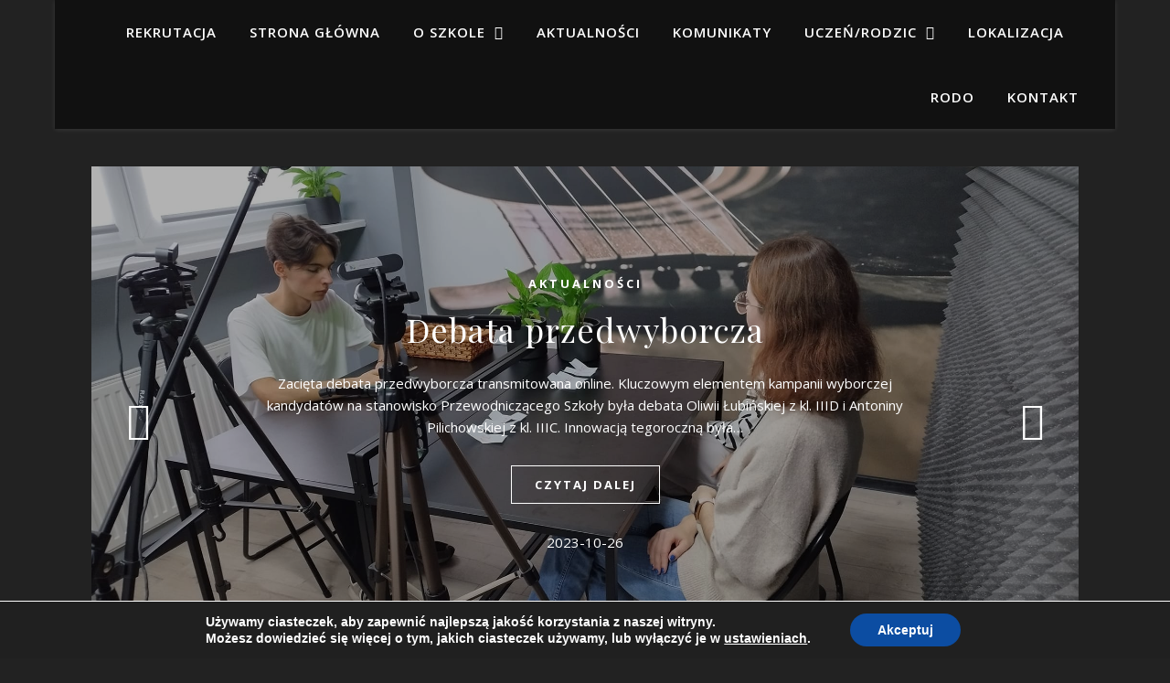

--- FILE ---
content_type: text/html; charset=UTF-8
request_url: https://dabrowszczak.home.pl/autoinstalator/wordpressplugins3/index.php/2023/11/09/ksiazka-mowi/
body_size: 29206
content:
<!DOCTYPE html>
<html lang="pl-PL">
<head>
	<meta charset="UTF-8">
	<meta name="viewport" content="width=device-width, initial-scale=1.0" />
	<link rel="profile" href="https://gmpg.org/xfn/11">

<title></title>
<meta name='robots' content='max-image-preview:large' />
<link rel='dns-prefetch' href='//dabrowszczak.pl' />
<link rel='dns-prefetch' href='//fonts.googleapis.com' />
<link rel="alternate" type="application/rss+xml" title=" &raquo; Kanał z wpisami" href="https://dabrowszczak.pl/index.php/feed/" />
<link rel="alternate" type="application/rss+xml" title=" &raquo; Kanał z komentarzami" href="https://dabrowszczak.pl/index.php/comments/feed/" />
<style id='wp-img-auto-sizes-contain-inline-css' type='text/css'>
img:is([sizes=auto i],[sizes^="auto," i]){contain-intrinsic-size:3000px 1500px}
/*# sourceURL=wp-img-auto-sizes-contain-inline-css */
</style>
<link rel='stylesheet' id='embed-pdf-viewer-css' href='https://dabrowszczak.pl/wp-content/plugins/embed-pdf-viewer/css/embed-pdf-viewer.css?ver=6.9' type='text/css' media='screen' />
<style id='wp-emoji-styles-inline-css' type='text/css'>

	img.wp-smiley, img.emoji {
		display: inline !important;
		border: none !important;
		box-shadow: none !important;
		height: 1em !important;
		width: 1em !important;
		margin: 0 0.07em !important;
		vertical-align: -0.1em !important;
		background: none !important;
		padding: 0 !important;
	}
/*# sourceURL=wp-emoji-styles-inline-css */
</style>
<style id='classic-theme-styles-inline-css' type='text/css'>
/*! This file is auto-generated */
.wp-block-button__link{color:#fff;background-color:#32373c;border-radius:9999px;box-shadow:none;text-decoration:none;padding:calc(.667em + 2px) calc(1.333em + 2px);font-size:1.125em}.wp-block-file__button{background:#32373c;color:#fff;text-decoration:none}
/*# sourceURL=/wp-includes/css/classic-themes.min.css */
</style>
<link rel='stylesheet' id='bwg_fonts-css' href='https://dabrowszczak.pl/wp-content/plugins/photo-gallery/css/bwg-fonts/fonts.css?ver=0.0.1' type='text/css' media='all' />
<link rel='stylesheet' id='sumoselect-css' href='https://dabrowszczak.pl/wp-content/plugins/photo-gallery/css/sumoselect.min.css?ver=3.4.6' type='text/css' media='all' />
<link rel='stylesheet' id='mCustomScrollbar-css' href='https://dabrowszczak.pl/wp-content/plugins/photo-gallery/css/jquery.mCustomScrollbar.min.css?ver=3.1.5' type='text/css' media='all' />
<link rel='stylesheet' id='bwg_googlefonts-css' href='https://fonts.googleapis.com/css?family=Ubuntu&#038;subset=greek,latin,greek-ext,vietnamese,cyrillic-ext,latin-ext,cyrillic' type='text/css' media='all' />
<link rel='stylesheet' id='bwg_frontend-css' href='https://dabrowszczak.pl/wp-content/plugins/photo-gallery/css/styles.min.css?ver=1.8.17' type='text/css' media='all' />
<link rel='stylesheet' id='SFSImainCss-css' href='https://dabrowszczak.pl/wp-content/plugins/ultimate-social-media-icons/css/sfsi-style.css?ver=2.8.4' type='text/css' media='all' />
<link rel='stylesheet' id='wp-pagenavi-css' href='https://dabrowszczak.pl/wp-content/plugins/wp-pagenavi/pagenavi-css.css?ver=2.70' type='text/css' media='all' />
<link rel='stylesheet' id='ashe-style-css' href='https://dabrowszczak.pl/wp-content/themes/ashe/style.css?ver=1.9.7' type='text/css' media='all' />
<link rel='stylesheet' id='fontawesome-css' href='https://dabrowszczak.pl/wp-content/themes/ashe/assets/css/fontawesome.min.css?ver=6.9' type='text/css' media='all' />
<link rel='stylesheet' id='fontello-css' href='https://dabrowszczak.pl/wp-content/themes/ashe/assets/css/fontello.css?ver=6.9' type='text/css' media='all' />
<link rel='stylesheet' id='slick-css' href='https://dabrowszczak.pl/wp-content/themes/ashe/assets/css/slick.css?ver=6.9' type='text/css' media='all' />
<link rel='stylesheet' id='scrollbar-css' href='https://dabrowszczak.pl/wp-content/themes/ashe/assets/css/perfect-scrollbar.css?ver=6.9' type='text/css' media='all' />
<link rel='stylesheet' id='ashe-responsive-css' href='https://dabrowszczak.pl/wp-content/themes/ashe/assets/css/responsive.css?ver=1.9.7' type='text/css' media='all' />
<link rel='stylesheet' id='ashe-playfair-font-css' href='//fonts.googleapis.com/css?family=Playfair+Display%3A400%2C700&#038;ver=1.0.0' type='text/css' media='all' />
<link rel='stylesheet' id='ashe-opensans-font-css' href='//fonts.googleapis.com/css?family=Open+Sans%3A400italic%2C400%2C600italic%2C600%2C700italic%2C700&#038;ver=1.0.0' type='text/css' media='all' />
<link rel='stylesheet' id='dflip-icons-style-css' href='https://dabrowszczak.pl/wp-content/plugins/3d-flipbook-dflip-lite/assets/css/themify-icons.min.css?ver=1.7.35' type='text/css' media='all' />
<link rel='stylesheet' id='dflip-style-css' href='https://dabrowszczak.pl/wp-content/plugins/3d-flipbook-dflip-lite/assets/css/dflip.min.css?ver=1.7.35' type='text/css' media='all' />
<link rel='stylesheet' id='jquery-lazyloadxt-spinner-css-css' href='//dabrowszczak.pl/wp-content/plugins/a3-lazy-load/assets/css/jquery.lazyloadxt.spinner.css?ver=6.9' type='text/css' media='all' />
<link rel='stylesheet' id='moove_gdpr_frontend-css' href='https://dabrowszczak.pl/wp-content/plugins/gdpr-cookie-compliance/dist/styles/gdpr-main.css?ver=4.12.5' type='text/css' media='all' />
<style id='moove_gdpr_frontend-inline-css' type='text/css'>
#moove_gdpr_cookie_modal,#moove_gdpr_cookie_info_bar,.gdpr_cookie_settings_shortcode_content{font-family:Nunito,sans-serif}#moove_gdpr_save_popup_settings_button{background-color:#373737;color:#fff}#moove_gdpr_save_popup_settings_button:hover{background-color:#000}#moove_gdpr_cookie_info_bar .moove-gdpr-info-bar-container .moove-gdpr-info-bar-content a.mgbutton,#moove_gdpr_cookie_info_bar .moove-gdpr-info-bar-container .moove-gdpr-info-bar-content button.mgbutton{background-color:#0C4DA2}#moove_gdpr_cookie_modal .moove-gdpr-modal-content .moove-gdpr-modal-footer-content .moove-gdpr-button-holder a.mgbutton,#moove_gdpr_cookie_modal .moove-gdpr-modal-content .moove-gdpr-modal-footer-content .moove-gdpr-button-holder button.mgbutton,.gdpr_cookie_settings_shortcode_content .gdpr-shr-button.button-green{background-color:#0C4DA2;border-color:#0C4DA2}#moove_gdpr_cookie_modal .moove-gdpr-modal-content .moove-gdpr-modal-footer-content .moove-gdpr-button-holder a.mgbutton:hover,#moove_gdpr_cookie_modal .moove-gdpr-modal-content .moove-gdpr-modal-footer-content .moove-gdpr-button-holder button.mgbutton:hover,.gdpr_cookie_settings_shortcode_content .gdpr-shr-button.button-green:hover{background-color:#fff;color:#0C4DA2}#moove_gdpr_cookie_modal .moove-gdpr-modal-content .moove-gdpr-modal-close i,#moove_gdpr_cookie_modal .moove-gdpr-modal-content .moove-gdpr-modal-close span.gdpr-icon{background-color:#0C4DA2;border:1px solid #0C4DA2}#moove_gdpr_cookie_info_bar span.change-settings-button.focus-g,#moove_gdpr_cookie_info_bar span.change-settings-button:focus{-webkit-box-shadow:0 0 1px 3px #0C4DA2;-moz-box-shadow:0 0 1px 3px #0C4DA2;box-shadow:0 0 1px 3px #0C4DA2}#moove_gdpr_cookie_modal .moove-gdpr-modal-content .moove-gdpr-modal-close i:hover,#moove_gdpr_cookie_modal .moove-gdpr-modal-content .moove-gdpr-modal-close span.gdpr-icon:hover,#moove_gdpr_cookie_info_bar span[data-href]>u.change-settings-button{color:#0C4DA2}#moove_gdpr_cookie_modal .moove-gdpr-modal-content .moove-gdpr-modal-left-content #moove-gdpr-menu li.menu-item-selected a span.gdpr-icon,#moove_gdpr_cookie_modal .moove-gdpr-modal-content .moove-gdpr-modal-left-content #moove-gdpr-menu li.menu-item-selected button span.gdpr-icon{color:inherit}#moove_gdpr_cookie_modal .moove-gdpr-modal-content .moove-gdpr-modal-left-content #moove-gdpr-menu li a span.gdpr-icon,#moove_gdpr_cookie_modal .moove-gdpr-modal-content .moove-gdpr-modal-left-content #moove-gdpr-menu li button span.gdpr-icon{color:inherit}#moove_gdpr_cookie_modal .gdpr-acc-link{line-height:0;font-size:0;color:transparent;position:absolute}#moove_gdpr_cookie_modal .moove-gdpr-modal-content .moove-gdpr-modal-close:hover i,#moove_gdpr_cookie_modal .moove-gdpr-modal-content .moove-gdpr-modal-left-content #moove-gdpr-menu li a,#moove_gdpr_cookie_modal .moove-gdpr-modal-content .moove-gdpr-modal-left-content #moove-gdpr-menu li button,#moove_gdpr_cookie_modal .moove-gdpr-modal-content .moove-gdpr-modal-left-content #moove-gdpr-menu li button i,#moove_gdpr_cookie_modal .moove-gdpr-modal-content .moove-gdpr-modal-left-content #moove-gdpr-menu li a i,#moove_gdpr_cookie_modal .moove-gdpr-modal-content .moove-gdpr-tab-main .moove-gdpr-tab-main-content a:hover,#moove_gdpr_cookie_info_bar.moove-gdpr-dark-scheme .moove-gdpr-info-bar-container .moove-gdpr-info-bar-content a.mgbutton:hover,#moove_gdpr_cookie_info_bar.moove-gdpr-dark-scheme .moove-gdpr-info-bar-container .moove-gdpr-info-bar-content button.mgbutton:hover,#moove_gdpr_cookie_info_bar.moove-gdpr-dark-scheme .moove-gdpr-info-bar-container .moove-gdpr-info-bar-content a:hover,#moove_gdpr_cookie_info_bar.moove-gdpr-dark-scheme .moove-gdpr-info-bar-container .moove-gdpr-info-bar-content button:hover,#moove_gdpr_cookie_info_bar.moove-gdpr-dark-scheme .moove-gdpr-info-bar-container .moove-gdpr-info-bar-content span.change-settings-button:hover,#moove_gdpr_cookie_info_bar.moove-gdpr-dark-scheme .moove-gdpr-info-bar-container .moove-gdpr-info-bar-content u.change-settings-button:hover,#moove_gdpr_cookie_info_bar span[data-href]>u.change-settings-button,#moove_gdpr_cookie_info_bar.moove-gdpr-dark-scheme .moove-gdpr-info-bar-container .moove-gdpr-info-bar-content a.mgbutton.focus-g,#moove_gdpr_cookie_info_bar.moove-gdpr-dark-scheme .moove-gdpr-info-bar-container .moove-gdpr-info-bar-content button.mgbutton.focus-g,#moove_gdpr_cookie_info_bar.moove-gdpr-dark-scheme .moove-gdpr-info-bar-container .moove-gdpr-info-bar-content a.focus-g,#moove_gdpr_cookie_info_bar.moove-gdpr-dark-scheme .moove-gdpr-info-bar-container .moove-gdpr-info-bar-content button.focus-g,#moove_gdpr_cookie_info_bar.moove-gdpr-dark-scheme .moove-gdpr-info-bar-container .moove-gdpr-info-bar-content a.mgbutton:focus,#moove_gdpr_cookie_info_bar.moove-gdpr-dark-scheme .moove-gdpr-info-bar-container .moove-gdpr-info-bar-content button.mgbutton:focus,#moove_gdpr_cookie_info_bar.moove-gdpr-dark-scheme .moove-gdpr-info-bar-container .moove-gdpr-info-bar-content a:focus,#moove_gdpr_cookie_info_bar.moove-gdpr-dark-scheme .moove-gdpr-info-bar-container .moove-gdpr-info-bar-content button:focus,#moove_gdpr_cookie_info_bar.moove-gdpr-dark-scheme .moove-gdpr-info-bar-container .moove-gdpr-info-bar-content span.change-settings-button.focus-g,span.change-settings-button:focus,#moove_gdpr_cookie_info_bar.moove-gdpr-dark-scheme .moove-gdpr-info-bar-container .moove-gdpr-info-bar-content u.change-settings-button.focus-g,#moove_gdpr_cookie_info_bar.moove-gdpr-dark-scheme .moove-gdpr-info-bar-container .moove-gdpr-info-bar-content u.change-settings-button:focus{color:#0C4DA2}#moove_gdpr_cookie_modal.gdpr_lightbox-hide{display:none}
/*# sourceURL=moove_gdpr_frontend-inline-css */
</style>
<link rel='stylesheet' id='easymedia_styles-css' href='https://dabrowszczak.pl/wp-content/plugins/easy-media-gallery/css/frontend.css?ver=6.9' type='text/css' media='all' />
<script type="text/javascript" src="https://dabrowszczak.pl/wp-includes/js/jquery/jquery.min.js?ver=3.7.1" id="jquery-core-js"></script>
<script type="text/javascript" src="https://dabrowszczak.pl/wp-includes/js/jquery/jquery-migrate.min.js?ver=3.4.1" id="jquery-migrate-js"></script>
<script type="text/javascript" src="https://dabrowszczak.pl/wp-content/plugins/photo-gallery/js/jquery.sumoselect.min.js?ver=3.4.6" id="sumoselect-js"></script>
<script type="text/javascript" src="https://dabrowszczak.pl/wp-content/plugins/photo-gallery/js/tocca.min.js?ver=2.0.9" id="bwg_mobile-js"></script>
<script type="text/javascript" src="https://dabrowszczak.pl/wp-content/plugins/photo-gallery/js/jquery.mCustomScrollbar.concat.min.js?ver=3.1.5" id="mCustomScrollbar-js"></script>
<script type="text/javascript" src="https://dabrowszczak.pl/wp-content/plugins/photo-gallery/js/jquery.fullscreen.min.js?ver=0.6.0" id="jquery-fullscreen-js"></script>
<script type="text/javascript" id="bwg_frontend-js-extra">
/* <![CDATA[ */
var bwg_objectsL10n = {"bwg_field_required":"field is required.","bwg_mail_validation":"This is not a valid email address.","bwg_search_result":"There are no images matching your search.","bwg_select_tag":"Select Tag","bwg_order_by":"Order By","bwg_search":"Search","bwg_show_ecommerce":"Show Ecommerce","bwg_hide_ecommerce":"Hide Ecommerce","bwg_show_comments":"Show Comments","bwg_hide_comments":"Hide Comments","bwg_restore":"Restore","bwg_maximize":"Maximize","bwg_fullscreen":"Fullscreen","bwg_exit_fullscreen":"Exit Fullscreen","bwg_search_tag":"SEARCH...","bwg_tag_no_match":"No tags found","bwg_all_tags_selected":"All tags selected","bwg_tags_selected":"tags selected","play":"Play","pause":"Pause","is_pro":"","bwg_play":"Play","bwg_pause":"Pause","bwg_hide_info":"Hide info","bwg_show_info":"Show info","bwg_hide_rating":"Hide rating","bwg_show_rating":"Show rating","ok":"Ok","cancel":"Cancel","select_all":"Select all","lazy_load":"0","lazy_loader":"https://dabrowszczak.pl/wp-content/plugins/photo-gallery/images/ajax_loader.png","front_ajax":"0","bwg_tag_see_all":"see all tags","bwg_tag_see_less":"see less tags"};
//# sourceURL=bwg_frontend-js-extra
/* ]]> */
</script>
<script type="text/javascript" src="https://dabrowszczak.pl/wp-content/plugins/photo-gallery/js/scripts.min.js?ver=1.8.17" id="bwg_frontend-js"></script>
<script type="text/javascript" id="wp-statistics-tracker-js-extra">
/* <![CDATA[ */
var WP_Statistics_Tracker_Object = {"hitRequestUrl":"https://dabrowszczak.pl/index.php/wp-json/wp-statistics/v2/hit?wp_statistics_hit_rest=yes&track_all=0&current_page_type=home&current_page_id=0&search_query&page_uri=L2F1dG9pbnN0YWxhdG9yL3dvcmRwcmVzc3BsdWdpbnMzL2luZGV4LnBocC8yMDIzLzExLzA5L2tzaWF6a2EtbW93aS8","keepOnlineRequestUrl":"https://dabrowszczak.pl/index.php/wp-json/wp-statistics/v2/online?wp_statistics_hit_rest=yes&track_all=0&current_page_type=home&current_page_id=0&search_query&page_uri=L2F1dG9pbnN0YWxhdG9yL3dvcmRwcmVzc3BsdWdpbnMzL2luZGV4LnBocC8yMDIzLzExLzA5L2tzaWF6a2EtbW93aS8","option":{"dntEnabled":true,"cacheCompatibility":false}};
//# sourceURL=wp-statistics-tracker-js-extra
/* ]]> */
</script>
<script type="text/javascript" src="https://dabrowszczak.pl/wp-content/plugins/wp-statistics/assets/js/tracker.js?ver=6.9" id="wp-statistics-tracker-js"></script>
<link rel="https://api.w.org/" href="https://dabrowszczak.pl/index.php/wp-json/" /><link rel="EditURI" type="application/rsd+xml" title="RSD" href="https://dabrowszczak.pl/xmlrpc.php?rsd" />
<meta name="generator" content="WordPress 6.9" />
<meta name="follow.[base64]" content="ajdGjh0S2JsPFhxJLCsb"/><meta property="og:image:secure_url" content="https://dabrowszczak.pl/wp-content/uploads/2026/01/615084774_1413387187464299_4446187036816636334_n.jpg" data-id="sfsi"><meta property="twitter:card" content="summary_large_image" data-id="sfsi"><meta property="twitter:image" content="https://dabrowszczak.pl/wp-content/uploads/2026/01/615084774_1413387187464299_4446187036816636334_n.jpg" data-id="sfsi"><meta property="og:image:type" content="" data-id="sfsi" /><meta property="og:image:width" content="1440" data-id="sfsi" /><meta property="og:image:height" content="1080" data-id="sfsi" /><meta property="og:url" content="https://dabrowszczak.pl/index.php/2026/01/13/elementor-13601/" data-id="sfsi" /><meta property="og:description" content=" [modula id=13578]" data-id="sfsi" /><meta property="og:title" content="Wspomnień czar." data-id="sfsi" /><!-- Analytics by WP Statistics v14.1.5 - https://wp-statistics.com/ -->
<style id="ashe_dynamic_css">#top-bar {background-color: #ffffff;}#top-bar a {color: #000000;}#top-bar a:hover,#top-bar li.current-menu-item > a,#top-bar li.current-menu-ancestor > a,#top-bar .sub-menu li.current-menu-item > a,#top-bar .sub-menu li.current-menu-ancestor> a {color: #dd0000;}#top-menu .sub-menu,#top-menu .sub-menu a {background-color: #ffffff;border-color: rgba(0,0,0, 0.05);}@media screen and ( max-width: 979px ) {.top-bar-socials {float: none !important;}.top-bar-socials a {line-height: 40px !important;}}.header-logo a,.site-description {color: #dd0000;}.entry-header {background-color: #565656;}#main-nav {background-color: #ffffff;box-shadow: 0px 1px 5px rgba(0,0,0, 0.1);}#featured-links h6 {background-color: rgba(255,255,255, 0.85);color: #000000;}#main-nav a,#main-nav i,#main-nav #s {color: #000000;}.main-nav-sidebar span,.sidebar-alt-close-btn span {background-color: #000000;}#main-nav a:hover,#main-nav i:hover,#main-nav li.current-menu-item > a,#main-nav li.current-menu-ancestor > a,#main-nav .sub-menu li.current-menu-item > a,#main-nav .sub-menu li.current-menu-ancestor> a {color: #dd0000;}.main-nav-sidebar:hover span {background-color: #dd0000;}#main-menu .sub-menu,#main-menu .sub-menu a {background-color: #ffffff;border-color: rgba(0,0,0, 0.05);}#main-nav #s {background-color: #ffffff;}#main-nav #s::-webkit-input-placeholder { /* Chrome/Opera/Safari */color: rgba(0,0,0, 0.7);}#main-nav #s::-moz-placeholder { /* Firefox 19+ */color: rgba(0,0,0, 0.7);}#main-nav #s:-ms-input-placeholder { /* IE 10+ */color: rgba(0,0,0, 0.7);}#main-nav #s:-moz-placeholder { /* Firefox 18- */color: rgba(0,0,0, 0.7);}/* Background */.sidebar-alt,#featured-links,.main-content,.featured-slider-area,.page-content select,.page-content input,.page-content textarea {background-color: #ffffff;}/* Text */.page-content,.page-content select,.page-content input,.page-content textarea,.page-content .post-author a,.page-content .ashe-widget a,.page-content .comment-author {color: #464646;}/* Title */.page-content h1,.page-content h2,.page-content h3,.page-content h4,.page-content h5,.page-content h6,.page-content .post-title a,.page-content .author-description h4 a,.page-content .related-posts h4 a,.page-content .blog-pagination .previous-page a,.page-content .blog-pagination .next-page a,blockquote,.page-content .post-share a {color: #030303;}.page-content .post-title a:hover {color: rgba(3,3,3, 0.75);}/* Meta */.page-content .post-date,.page-content .post-comments,.page-content .post-author,.page-content [data-layout*="list"] .post-author a,.page-content .related-post-date,.page-content .comment-meta a,.page-content .author-share a,.page-content .post-tags a,.page-content .tagcloud a,.widget_categories li,.widget_archive li,.ahse-subscribe-box p,.rpwwt-post-author,.rpwwt-post-categories,.rpwwt-post-date,.rpwwt-post-comments-number {color: #a1a1a1;}.page-content input::-webkit-input-placeholder { /* Chrome/Opera/Safari */color: #a1a1a1;}.page-content input::-moz-placeholder { /* Firefox 19+ */color: #a1a1a1;}.page-content input:-ms-input-placeholder { /* IE 10+ */color: #a1a1a1;}.page-content input:-moz-placeholder { /* Firefox 18- */color: #a1a1a1;}/* Accent */a,.post-categories,.page-content .ashe-widget.widget_text a {color: #dd0000;}/* Disable TMP.page-content .elementor a,.page-content .elementor a:hover {color: inherit;}*/.ps-container > .ps-scrollbar-y-rail > .ps-scrollbar-y {background: #dd0000;}a:not(.header-logo-a):hover {color: rgba(221,0,0, 0.8);}blockquote {border-color: #dd0000;}/* Selection */::-moz-selection {color: #ffffff;background: #dd0000;}::selection {color: #ffffff;background: #dd0000;}/* Border */.page-content .post-footer,[data-layout*="list"] .blog-grid > li,.page-content .author-description,.page-content .related-posts,.page-content .entry-comments,.page-content .ashe-widget li,.page-content #wp-calendar,.page-content #wp-calendar caption,.page-content #wp-calendar tbody td,.page-content .widget_nav_menu li a,.page-content .tagcloud a,.page-content select,.page-content input,.page-content textarea,.widget-title h2:before,.widget-title h2:after,.post-tags a,.gallery-caption,.wp-caption-text,table tr,table th,table td,pre,.category-description {border-color: #e8e8e8;}hr {background-color: #e8e8e8;}/* Buttons */.widget_search i,.widget_search #searchsubmit,.wp-block-search button,.single-navigation i,.page-content .submit,.page-content .blog-pagination.numeric a,.page-content .blog-pagination.load-more a,.page-content .ashe-subscribe-box input[type="submit"],.page-content .widget_wysija input[type="submit"],.page-content .post-password-form input[type="submit"],.page-content .wpcf7 [type="submit"] {color: #ffffff;background-color: #333333;}.single-navigation i:hover,.page-content .submit:hover,.ashe-boxed-style .page-content .submit:hover,.page-content .blog-pagination.numeric a:hover,.ashe-boxed-style .page-content .blog-pagination.numeric a:hover,.page-content .blog-pagination.numeric span,.page-content .blog-pagination.load-more a:hover,.page-content .ashe-subscribe-box input[type="submit"]:hover,.page-content .widget_wysija input[type="submit"]:hover,.page-content .post-password-form input[type="submit"]:hover,.page-content .wpcf7 [type="submit"]:hover {color: #ffffff;background-color: #dd0000;}/* Image Overlay */.image-overlay,#infscr-loading,.page-content h4.image-overlay {color: #ffffff;background-color: rgba(73,73,73, 0.3);}.image-overlay a,.post-slider .prev-arrow,.post-slider .next-arrow,.page-content .image-overlay a,#featured-slider .slick-arrow,#featured-slider .slider-dots {color: #ffffff;}.slide-caption {background: rgba(255,255,255, 0.95);}#featured-slider .slick-active {background: #ffffff;}#page-footer,#page-footer select,#page-footer input,#page-footer textarea {background-color: #f6f6f6;color: #333333;}#page-footer,#page-footer a,#page-footer select,#page-footer input,#page-footer textarea {color: #333333;}#page-footer #s::-webkit-input-placeholder { /* Chrome/Opera/Safari */color: #333333;}#page-footer #s::-moz-placeholder { /* Firefox 19+ */color: #333333;}#page-footer #s:-ms-input-placeholder { /* IE 10+ */color: #333333;}#page-footer #s:-moz-placeholder { /* Firefox 18- */color: #333333;}/* Title */#page-footer h1,#page-footer h2,#page-footer h3,#page-footer h4,#page-footer h5,#page-footer h6 {color: #111111;}#page-footer a:hover {color: #dd0000;}/* Border */#page-footer a,#page-footer .ashe-widget li,#page-footer #wp-calendar,#page-footer #wp-calendar caption,#page-footer #wp-calendar tbody td,#page-footer .widget_nav_menu li a,#page-footer select,#page-footer input,#page-footer textarea,#page-footer .widget-title h2:before,#page-footer .widget-title h2:after,.footer-widgets {border-color: #e0dbdb;}#page-footer hr {background-color: #e0dbdb;}.ashe-preloader-wrap {background-color: #ffffff;}@media screen and ( max-width: 768px ) {#featured-links {display: none;}}@media screen and ( max-width: 640px ) {.related-posts {display: none;}}.header-logo a {font-family: 'Open Sans';}#top-menu li a {font-family: 'Open Sans';}#main-menu li a {font-family: 'Open Sans';}#mobile-menu li,.mobile-menu-btn a {font-family: 'Open Sans';}#top-menu li a,#main-menu li a,#mobile-menu li,.mobile-menu-btn a {text-transform: uppercase;}.boxed-wrapper {max-width: 1160px;}.sidebar-alt {max-width: 220px;left: -220px; padding: 85px 35px 0px;}.sidebar-left,.sidebar-right {width: 187px;}.main-container {width: calc(100% - 187px);width: -webkit-calc(100% - 187px);}#top-bar > div,#main-nav > div,#featured-links,.main-content,.page-footer-inner,.featured-slider-area.boxed-wrapper {padding-left: 40px;padding-right: 40px;}[data-layout*="list"] .blog-grid .has-post-thumbnail .post-media {float: left;max-width: 300px;width: 100%;}[data-layout*="list"] .blog-grid .has-post-thumbnail .post-content-wrap {width: calc(100% - 300px);width: -webkit-calc(100% - 300px);float: left;padding-left: 37px;}[data-layout*="list"] .blog-grid > li {padding-bottom: 39px;}[data-layout*="list"] .blog-grid > li {margin-bottom: 39px;}[data-layout*="list"] .blog-grid .post-header, [data-layout*="list"] .blog-grid .read-more {text-align: left;}#top-menu {float: left;}.top-bar-socials {float: right;}.entry-header {height: 500px;background-image:url(https://dabrowszczak.home.pl/autoinstalator/wordpressplugins3/wp-content/uploads/2024/03/baner.jpg);background-size: cover;}.entry-header {background-position: center center;}.logo-img {max-width: 10px;}.mini-logo a {max-width: 90px;}#main-nav {text-align: right;}.main-nav-sidebar,.mini-logo {float: left;margin-right: 15px;}.main-nav-icons { float: right; margin-left: 15px;}#featured-links .featured-link {margin-right: 20px;}#featured-links .featured-link:last-of-type {margin-right: 0;}#featured-links .featured-link {width: calc( (100% - -20px) / 0 - 1px);width: -webkit-calc( (100% - -20px) / 0- 1px);}.featured-link:nth-child(1) .cv-inner {display: none;}.featured-link:nth-child(2) .cv-inner {display: none;}.featured-link:nth-child(3) .cv-inner {display: none;}.blog-grid > li {width: 100%;margin-bottom: 30px;}.sidebar-right {padding-left: 37px;}.footer-widgets > .ashe-widget {width: 30%;margin-right: 5%;}.footer-widgets > .ashe-widget:nth-child(3n+3) {margin-right: 0;}.footer-widgets > .ashe-widget:nth-child(3n+4) {clear: both;}.copyright-info {float: right;}.footer-socials {float: left;}.woocommerce div.product .stock,.woocommerce div.product p.price,.woocommerce div.product span.price,.woocommerce ul.products li.product .price,.woocommerce-Reviews .woocommerce-review__author,.woocommerce form .form-row .required,.woocommerce form .form-row.woocommerce-invalid label,.woocommerce .page-content div.product .woocommerce-tabs ul.tabs li a {color: #464646;}.woocommerce a.remove:hover {color: #464646 !important;}.woocommerce a.remove,.woocommerce .product_meta,.page-content .woocommerce-breadcrumb,.page-content .woocommerce-review-link,.page-content .woocommerce-breadcrumb a,.page-content .woocommerce-MyAccount-navigation-link a,.woocommerce .woocommerce-info:before,.woocommerce .page-content .woocommerce-result-count,.woocommerce-page .page-content .woocommerce-result-count,.woocommerce-Reviews .woocommerce-review__published-date,.woocommerce .product_list_widget .quantity,.woocommerce .widget_products .amount,.woocommerce .widget_price_filter .price_slider_amount,.woocommerce .widget_recently_viewed_products .amount,.woocommerce .widget_top_rated_products .amount,.woocommerce .widget_recent_reviews .reviewer {color: #a1a1a1;}.woocommerce a.remove {color: #a1a1a1 !important;}p.demo_store,.woocommerce-store-notice,.woocommerce span.onsale { background-color: #dd0000;}.woocommerce .star-rating::before,.woocommerce .star-rating span::before,.woocommerce .page-content ul.products li.product .button,.page-content .woocommerce ul.products li.product .button,.page-content .woocommerce-MyAccount-navigation-link.is-active a,.page-content .woocommerce-MyAccount-navigation-link a:hover { color: #dd0000;}.woocommerce form.login,.woocommerce form.register,.woocommerce-account fieldset,.woocommerce form.checkout_coupon,.woocommerce .woocommerce-info,.woocommerce .woocommerce-error,.woocommerce .woocommerce-message,.woocommerce .widget_shopping_cart .total,.woocommerce.widget_shopping_cart .total,.woocommerce-Reviews .comment_container,.woocommerce-cart #payment ul.payment_methods,#add_payment_method #payment ul.payment_methods,.woocommerce-checkout #payment ul.payment_methods,.woocommerce div.product .woocommerce-tabs ul.tabs::before,.woocommerce div.product .woocommerce-tabs ul.tabs::after,.woocommerce div.product .woocommerce-tabs ul.tabs li,.woocommerce .woocommerce-MyAccount-navigation-link,.select2-container--default .select2-selection--single {border-color: #e8e8e8;}.woocommerce-cart #payment,#add_payment_method #payment,.woocommerce-checkout #payment,.woocommerce .woocommerce-info,.woocommerce .woocommerce-error,.woocommerce .woocommerce-message,.woocommerce div.product .woocommerce-tabs ul.tabs li {background-color: rgba(232,232,232, 0.3);}.woocommerce-cart #payment div.payment_box::before,#add_payment_method #payment div.payment_box::before,.woocommerce-checkout #payment div.payment_box::before {border-color: rgba(232,232,232, 0.5);}.woocommerce-cart #payment div.payment_box,#add_payment_method #payment div.payment_box,.woocommerce-checkout #payment div.payment_box {background-color: rgba(232,232,232, 0.5);}.page-content .woocommerce input.button,.page-content .woocommerce a.button,.page-content .woocommerce a.button.alt,.page-content .woocommerce button.button.alt,.page-content .woocommerce input.button.alt,.page-content .woocommerce #respond input#submit.alt,.woocommerce .page-content .widget_product_search input[type="submit"],.woocommerce .page-content .woocommerce-message .button,.woocommerce .page-content a.button.alt,.woocommerce .page-content button.button.alt,.woocommerce .page-content #respond input#submit,.woocommerce .page-content .widget_price_filter .button,.woocommerce .page-content .woocommerce-message .button,.woocommerce-page .page-content .woocommerce-message .button,.woocommerce .page-content nav.woocommerce-pagination ul li a,.woocommerce .page-content nav.woocommerce-pagination ul li span {color: #ffffff;background-color: #333333;}.page-content .woocommerce input.button:hover,.page-content .woocommerce a.button:hover,.page-content .woocommerce a.button.alt:hover,.ashe-boxed-style .page-content .woocommerce a.button.alt:hover,.page-content .woocommerce button.button.alt:hover,.page-content .woocommerce input.button.alt:hover,.page-content .woocommerce #respond input#submit.alt:hover,.woocommerce .page-content .woocommerce-message .button:hover,.woocommerce .page-content a.button.alt:hover,.woocommerce .page-content button.button.alt:hover,.ashe-boxed-style.woocommerce .page-content button.button.alt:hover,.ashe-boxed-style.woocommerce .page-content #respond input#submit:hover,.woocommerce .page-content #respond input#submit:hover,.woocommerce .page-content .widget_price_filter .button:hover,.woocommerce .page-content .woocommerce-message .button:hover,.woocommerce-page .page-content .woocommerce-message .button:hover,.woocommerce .page-content nav.woocommerce-pagination ul li a:hover,.woocommerce .page-content nav.woocommerce-pagination ul li span.current {color: #ffffff;background-color: #dd0000;}.woocommerce .page-content nav.woocommerce-pagination ul li a.prev,.woocommerce .page-content nav.woocommerce-pagination ul li a.next {color: #333333;}.woocommerce .page-content nav.woocommerce-pagination ul li a.prev:hover,.woocommerce .page-content nav.woocommerce-pagination ul li a.next:hover {color: #dd0000;}.woocommerce .page-content nav.woocommerce-pagination ul li a.prev:after,.woocommerce .page-content nav.woocommerce-pagination ul li a.next:after {color: #ffffff;}.woocommerce .page-content nav.woocommerce-pagination ul li a.prev:hover:after,.woocommerce .page-content nav.woocommerce-pagination ul li a.next:hover:after {color: #ffffff;}.cssload-cube{background-color:#333333;width:9px;height:9px;position:absolute;margin:auto;animation:cssload-cubemove 2s infinite ease-in-out;-o-animation:cssload-cubemove 2s infinite ease-in-out;-ms-animation:cssload-cubemove 2s infinite ease-in-out;-webkit-animation:cssload-cubemove 2s infinite ease-in-out;-moz-animation:cssload-cubemove 2s infinite ease-in-out}.cssload-cube1{left:13px;top:0;animation-delay:.1s;-o-animation-delay:.1s;-ms-animation-delay:.1s;-webkit-animation-delay:.1s;-moz-animation-delay:.1s}.cssload-cube2{left:25px;top:0;animation-delay:.2s;-o-animation-delay:.2s;-ms-animation-delay:.2s;-webkit-animation-delay:.2s;-moz-animation-delay:.2s}.cssload-cube3{left:38px;top:0;animation-delay:.3s;-o-animation-delay:.3s;-ms-animation-delay:.3s;-webkit-animation-delay:.3s;-moz-animation-delay:.3s}.cssload-cube4{left:0;top:13px;animation-delay:.1s;-o-animation-delay:.1s;-ms-animation-delay:.1s;-webkit-animation-delay:.1s;-moz-animation-delay:.1s}.cssload-cube5{left:13px;top:13px;animation-delay:.2s;-o-animation-delay:.2s;-ms-animation-delay:.2s;-webkit-animation-delay:.2s;-moz-animation-delay:.2s}.cssload-cube6{left:25px;top:13px;animation-delay:.3s;-o-animation-delay:.3s;-ms-animation-delay:.3s;-webkit-animation-delay:.3s;-moz-animation-delay:.3s}.cssload-cube7{left:38px;top:13px;animation-delay:.4s;-o-animation-delay:.4s;-ms-animation-delay:.4s;-webkit-animation-delay:.4s;-moz-animation-delay:.4s}.cssload-cube8{left:0;top:25px;animation-delay:.2s;-o-animation-delay:.2s;-ms-animation-delay:.2s;-webkit-animation-delay:.2s;-moz-animation-delay:.2s}.cssload-cube9{left:13px;top:25px;animation-delay:.3s;-o-animation-delay:.3s;-ms-animation-delay:.3s;-webkit-animation-delay:.3s;-moz-animation-delay:.3s}.cssload-cube10{left:25px;top:25px;animation-delay:.4s;-o-animation-delay:.4s;-ms-animation-delay:.4s;-webkit-animation-delay:.4s;-moz-animation-delay:.4s}.cssload-cube11{left:38px;top:25px;animation-delay:.5s;-o-animation-delay:.5s;-ms-animation-delay:.5s;-webkit-animation-delay:.5s;-moz-animation-delay:.5s}.cssload-cube12{left:0;top:38px;animation-delay:.3s;-o-animation-delay:.3s;-ms-animation-delay:.3s;-webkit-animation-delay:.3s;-moz-animation-delay:.3s}.cssload-cube13{left:13px;top:38px;animation-delay:.4s;-o-animation-delay:.4s;-ms-animation-delay:.4s;-webkit-animation-delay:.4s;-moz-animation-delay:.4s}.cssload-cube14{left:25px;top:38px;animation-delay:.5s;-o-animation-delay:.5s;-ms-animation-delay:.5s;-webkit-animation-delay:.5s;-moz-animation-delay:.5s}.cssload-cube15{left:38px;top:38px;animation-delay:.6s;-o-animation-delay:.6s;-ms-animation-delay:.6s;-webkit-animation-delay:.6s;-moz-animation-delay:.6s}.cssload-spinner{margin:auto;width:49px;height:49px;position:relative}@keyframes cssload-cubemove{35%{transform:scale(0.005)}50%{transform:scale(1.7)}65%{transform:scale(0.005)}}@-o-keyframes cssload-cubemove{35%{-o-transform:scale(0.005)}50%{-o-transform:scale(1.7)}65%{-o-transform:scale(0.005)}}@-ms-keyframes cssload-cubemove{35%{-ms-transform:scale(0.005)}50%{-ms-transform:scale(1.7)}65%{-ms-transform:scale(0.005)}}@-webkit-keyframes cssload-cubemove{35%{-webkit-transform:scale(0.005)}50%{-webkit-transform:scale(1.7)}65%{-webkit-transform:scale(0.005)}}@-moz-keyframes cssload-cubemove{35%{-moz-transform:scale(0.005)}50%{-moz-transform:scale(1.7)}65%{-moz-transform:scale(0.005)}}.main-nav-sidebar div {max-height: 70px;}#main-nav {min-height: 70px;}#main-menu li a,.mobile-menu-btn,.dark-mode-switcher,.main-nav-socials a,.main-nav-search,#main-nav #s {line-height: 70px;}.main-nav-sidebar,.mini-logo {height: 70px;}</style><style id="ashe_theme_styles">body,.mc4wp-form-fields,.widget_wysija_cont{background-color:#222 !important}#top-bar{background-color:#111}#top-bar a{color:#fff}#top-menu .sub-menu,#top-menu .sub-menu a{background-color:#111;border-color:rgba(255,255,255,0.05)}#main-nav{background-color:#111;box-shadow:0 1px 5px rgba(255,255,255,0.1)}#featured-links h6{background-color:rgba(34,34,34,0.85);color:#c4c4c4}#main-nav a,#main-nav i,#main-nav #s{color:#fff}.main-nav-sidebar span,.sidebar-alt-close-btn span{background-color:#fff}#main-menu .sub-menu,#main-menu .sub-menu a{background-color:#111;border-color:rgba(255,255,255,0.05)}#main-nav #s{background-color:#111}#main-nav #s::-webkit-input-placeholder{color:rgba(255,255,255,0.7)}#main-nav #s::-moz-placeholder{color:rgba(255,255,255,0.7)}#main-nav #s:-ms-input-placeholder{color:rgba(255,255,255,0.7)}#main-nav #s:-moz-placeholder{color:rgba(255,255,255,0.7)}.sidebar-alt,#featured-links,.main-content,.featured-slider-area,.page-content select,.page-content input,.page-content textarea{background-color:#222}.page-content,.page-content select,.page-content input,.page-content textarea,.page-content .post-author a,.page-content .ashe-widget a,.page-content .comment-author{color:#c4c4c4}.page-content h1,.page-content h2,.page-content h3,.page-content h4,.page-content h5,.page-content h6,.page-content .post-title a,.page-content .author-description h4 a,.page-content .related-posts h4 a,.page-content .blog-pagination .previous-page a,.page-content .blog-pagination .next-page a,blockquote,.page-content .post-share a{color:#fff}.page-content .post-title a:hover{color:rgba(255,255,255,0.75)}.page-content .post-date,.page-content .post-comments,.page-content .post-author,.page-content [data-layout*="list"] .post-author a,.page-content .related-post-date,.page-content .comment-meta a,.page-content .author-share a,.page-content .post-tags a,.page-content .tagcloud a,.widget_categories li,.widget_archive li,.ahse-subscribe-box p,.rpwwt-post-author,.rpwwt-post-categories,.rpwwt-post-date,.rpwwt-post-comments-number{color:#9e9e9e}.page-content input::-webkit-input-placeholder{color:#9e9e9e}.page-content input::-moz-placeholder{color:#9e9e9e}.page-content input:-ms-input-placeholder{color:#9e9e9e}.page-content input:-moz-placeholder{color:#9e9e9e}.page-content .post-footer,[data-layout*="list"] .blog-grid > li,.page-content .author-description,.page-content .related-posts,.page-content .entry-comments,.page-content .ashe-widget li,.page-content #wp-calendar,.page-content #wp-calendar caption,.page-content #wp-calendar tbody td,.page-content .widget_nav_menu li a,.page-content .tagcloud a,.page-content select,.page-content input,.page-content textarea,.widget-title h2:before,.widget-title h2:after,.post-tags a,.gallery-caption,.wp-caption-text,table tr,table th,table td,pre,.category-description{border-color:#383838}hr{background-color:#383838}.widget_search i,.widget_search #searchsubmit,.single-navigation i,.page-content .submit,.page-content .blog-pagination.numeric a,.page-content .blog-pagination.load-more a,.page-content .ashe-subscribe-box input[type="submit"],.page-content .widget_wysija input[type="submit"],.page-content .post-password-form input[type="submit"],.page-content .wpcf7 [type="submit"]{color:#c4c4c4;background-color:#333}.image-overlay,#infscr-loading,.page-content h4.image-overlay{background-color:rgba(0,0,0,0.3)}#page-footer,#page-footer select,#page-footer input,#page-footer textarea,.select2-container--default .select2-selection--single{background-color:#222}#page-footer,#page-footer a,#page-footer select,#page-footer input,#page-footer textarea{color:#c4c4c4}#page-footer #s::-webkit-input-placeholder{color:#c4c4c4}#page-footer #s::-moz-placeholder{color:#c4c4c4}#page-footer #s:-ms-input-placeholder{color:#c4c4c4}#page-footer #s:-moz-placeholder{color:#c4c4c4}#page-footer h1,#page-footer h2,#page-footer h3,#page-footer h4,#page-footer h5,#page-footer h6{color:#fff}#page-footer a,#page-footer .ashe-widget li,#page-footer #wp-calendar,#page-footer #wp-calendar caption,#page-footer #wp-calendar tbody td,#page-footer .widget_nav_menu li a,#page-footer select,#page-footer input,#page-footer textarea,#page-footer .widget-title h2:before,#page-footer .widget-title h2:after,.footer-widgets{border-color:#383838}#page-footer hr{background-color:#383838}.ashe-preloader-wrap{background-color:#333}.woocommerce div.product .stock,.woocommerce div.product p.price,.woocommerce div.product span.price,.woocommerce ul.products li.product .price,.woocommerce-Reviews .woocommerce-review__author,.woocommerce form .form-row .required,.woocommerce form .form-row.woocommerce-invalid label,.woocommerce .page-content div.product .woocommerce-tabs ul.tabs li a{color:#c4c4c4}.woocommerce a.remove:hover{color:#c4c4c4!important}.woocommerce a.remove,.woocommerce .product_meta,.page-content .woocommerce-breadcrumb,.page-content .woocommerce-review-link,.page-content .woocommerce-breadcrumb a,.page-content .woocommerce-MyAccount-navigation-link a,.woocommerce .woocommerce-info:before,.woocommerce .page-content .woocommerce-result-count,.woocommerce-page .page-content .woocommerce-result-count,.woocommerce-Reviews .woocommerce-review__published-date,.woocommerce .product_list_widget .quantity,.woocommerce .widget_products .amount,.woocommerce .widget_price_filter .price_slider_amount,.woocommerce .widget_recently_viewed_products .amount,.woocommerce .widget_top_rated_products .amount,.woocommerce .widget_recent_reviews .reviewer{color:#9e9e9e}.woocommerce a.remove{color:#9e9e9e!important}.woocommerce form.login,.woocommerce form.register,.woocommerce-account fieldset,.woocommerce form.checkout_coupon,.woocommerce .woocommerce-info,.woocommerce .woocommerce-error,.woocommerce .woocommerce-message,.woocommerce .widget_shopping_cart .total,.woocommerce.widget_shopping_cart .total,.woocommerce-Reviews .comment_container,.woocommerce-cart #payment ul.payment_methods,#add_payment_method #payment ul.payment_methods,.woocommerce-checkout #payment ul.payment_methods,.woocommerce div.product .woocommerce-tabs ul.tabs::before,.woocommerce div.product .woocommerce-tabs ul.tabs::after,.woocommerce div.product .woocommerce-tabs ul.tabs li,.woocommerce .woocommerce-MyAccount-navigation-link,.select2-container--default .select2-selection--single{border-color:#383838}.woocommerce-cart #payment,#add_payment_method #payment,.woocommerce-checkout #payment,.woocommerce .woocommerce-info,.woocommerce .woocommerce-error,.woocommerce .woocommerce-message,.woocommerce div.product .woocommerce-tabs ul.tabs li{background-color:rgba(56,56,56,0.3) !important}.woocommerce-cart #payment div.payment_box::before,#add_payment_method #payment div.payment_box::before,.woocommerce-checkout #payment div.payment_box::before{border-color:rgba(56,56,56,0.5)}.woocommerce-cart #payment div.payment_box,#add_payment_method #payment div.payment_box,.woocommerce-checkout #payment div.payment_box{background-color:rgba(56,56,56,0.5)}.page-content .woocommerce input.button,.page-content .woocommerce a.button,.page-content .woocommerce a.button.alt,.page-content .woocommerce button.button.alt,.page-content .woocommerce input.button.alt,.page-content .woocommerce #respond input#submit.alt,.woocommerce .page-content .widget_product_search input[type="submit"],.woocommerce .page-content .woocommerce-message .button,.woocommerce .page-content a.button.alt,.woocommerce .page-content button.button.alt,.woocommerce .page-content #respond input#submit,.woocommerce .page-content .widget_price_filter .button,.woocommerce .page-content .woocommerce-message .button,.woocommerce-page .page-content .woocommerce-message .button,.woocommerce .page-content nav.woocommerce-pagination ul li a,.woocommerce .page-content nav.woocommerce-pagination ul li span{color:#c4c4c4;background-color:#333}.woocommerce .page-content nav.woocommerce-pagination ul li a.prev,.woocommerce .page-content nav.woocommerce-pagination ul li a.next{color:#333}.woocommerce .page-content nav.woocommerce-pagination ul li a.prev:after,.woocommerce .page-content nav.woocommerce-pagination ul li a.next:after{color:#fff}.woocommerce .page-content nav.woocommerce-pagination ul li a.prev:hover:after,.woocommerce .page-content nav.woocommerce-pagination ul li a.next:hover:after{color:#fff}.ashe-dropcaps .post-content > p:first-of-type:first-letter{color:#fff !important}.page-content a:hover{color: rgba(221,0,0, 0.8)}.sticky {background: #2f2f2f;}</style><script data-cfasync="false"> var dFlipLocation = "https://dabrowszczak.pl/wp-content/plugins/3d-flipbook-dflip-lite/assets/"; var dFlipWPGlobal = {"text":{"toggleSound":"Turn on\/off Sound","toggleThumbnails":"Toggle Thumbnails","toggleOutline":"Toggle Outline\/Bookmark","previousPage":"Previous Page","nextPage":"Next Page","toggleFullscreen":"Toggle Fullscreen","zoomIn":"Zoom In","zoomOut":"Zoom Out","toggleHelp":"Toggle Help","singlePageMode":"Single Page Mode","doublePageMode":"Double Page Mode","downloadPDFFile":"Download PDF File","gotoFirstPage":"Goto First Page","gotoLastPage":"Goto Last Page","share":"Share","mailSubject":"I wanted you to see this FlipBook","mailBody":"Check out this site {{url}}","loading":"DearFlip: Loading "},"moreControls":"download,pageMode,startPage,endPage,sound","hideControls":"","scrollWheel":"true","backgroundColor":"#777","backgroundImage":"","height":"auto","paddingLeft":"20","paddingRight":"20","controlsPosition":"bottom","duration":800,"soundEnable":"true","enableDownload":"true","enableAnnotation":"false","enableAnalytics":"false","webgl":"true","hard":"none","maxTextureSize":"1600","rangeChunkSize":"524288","zoomRatio":1.5,"stiffness":3,"pageMode":"0","singlePageMode":"0","pageSize":"0","autoPlay":"false","autoPlayDuration":5000,"autoPlayStart":"false","linkTarget":"2","sharePrefix":"dearflip-"};</script><meta name="generator" content="Elementor 3.28.3; features: additional_custom_breakpoints, e_local_google_fonts; settings: css_print_method-external, google_font-enabled, font_display-swap">
<link rel="stylesheet" type="text/css" media="screen,projection" href="https://dabrowszczak.pl/wp-content/plugins/easy-media-gallery/css/styles/mediabox/Light.css" />

<!-- Easy Media Gallery Lite START (version 1.3.170)-->       
    
    <script type="text/javascript">
	/*<![CDATA[*/
	/* Easy Media Gallery */
    jQuery(document).ready(function($) {	
		var add = "easymedia";
jQuery('.da-thumbs a[rel!="easymedia"]').attr('rel', function (i, old) {
    return old ? old + ' ' + add : add; });		
    });
    /*]]>*/</script>

    <!--[if lt IE 9]>
<script src="https://dabrowszczak.pl/wp-content/plugins/easy-media-gallery/includes/js/func/html5.js" type="text/javascript"></script>
<![endif]-->  


<!-- Easy Media Gallery Lite  END  -->   
    
				<style>
				.e-con.e-parent:nth-of-type(n+4):not(.e-lazyloaded):not(.e-no-lazyload),
				.e-con.e-parent:nth-of-type(n+4):not(.e-lazyloaded):not(.e-no-lazyload) * {
					background-image: none !important;
				}
				@media screen and (max-height: 1024px) {
					.e-con.e-parent:nth-of-type(n+3):not(.e-lazyloaded):not(.e-no-lazyload),
					.e-con.e-parent:nth-of-type(n+3):not(.e-lazyloaded):not(.e-no-lazyload) * {
						background-image: none !important;
					}
				}
				@media screen and (max-height: 640px) {
					.e-con.e-parent:nth-of-type(n+2):not(.e-lazyloaded):not(.e-no-lazyload),
					.e-con.e-parent:nth-of-type(n+2):not(.e-lazyloaded):not(.e-no-lazyload) * {
						background-image: none !important;
					}
				}
			</style>
			<style type="text/css" id="custom-background-css">
body.custom-background { background-color: #ffffff; }
</style>
	<link rel="icon" href="https://dabrowszczak.pl/wp-content/uploads/2023/03/cropped-clip_image002-1-32x32.jpg" sizes="32x32" />
<link rel="icon" href="https://dabrowszczak.pl/wp-content/uploads/2023/03/cropped-clip_image002-1-192x192.jpg" sizes="192x192" />
<link rel="apple-touch-icon" href="https://dabrowszczak.pl/wp-content/uploads/2023/03/cropped-clip_image002-1-180x180.jpg" />
<meta name="msapplication-TileImage" content="https://dabrowszczak.pl/wp-content/uploads/2023/03/cropped-clip_image002-1-270x270.jpg" />
<style id='wp-block-image-inline-css' type='text/css'>
.wp-block-image>a,.wp-block-image>figure>a{display:inline-block}.wp-block-image img{box-sizing:border-box;height:auto;max-width:100%;vertical-align:bottom}@media not (prefers-reduced-motion){.wp-block-image img.hide{visibility:hidden}.wp-block-image img.show{animation:show-content-image .4s}}.wp-block-image[style*=border-radius] img,.wp-block-image[style*=border-radius]>a{border-radius:inherit}.wp-block-image.has-custom-border img{box-sizing:border-box}.wp-block-image.aligncenter{text-align:center}.wp-block-image.alignfull>a,.wp-block-image.alignwide>a{width:100%}.wp-block-image.alignfull img,.wp-block-image.alignwide img{height:auto;width:100%}.wp-block-image .aligncenter,.wp-block-image .alignleft,.wp-block-image .alignright,.wp-block-image.aligncenter,.wp-block-image.alignleft,.wp-block-image.alignright{display:table}.wp-block-image .aligncenter>figcaption,.wp-block-image .alignleft>figcaption,.wp-block-image .alignright>figcaption,.wp-block-image.aligncenter>figcaption,.wp-block-image.alignleft>figcaption,.wp-block-image.alignright>figcaption{caption-side:bottom;display:table-caption}.wp-block-image .alignleft{float:left;margin:.5em 1em .5em 0}.wp-block-image .alignright{float:right;margin:.5em 0 .5em 1em}.wp-block-image .aligncenter{margin-left:auto;margin-right:auto}.wp-block-image :where(figcaption){margin-bottom:1em;margin-top:.5em}.wp-block-image.is-style-circle-mask img{border-radius:9999px}@supports ((-webkit-mask-image:none) or (mask-image:none)) or (-webkit-mask-image:none){.wp-block-image.is-style-circle-mask img{border-radius:0;-webkit-mask-image:url('data:image/svg+xml;utf8,<svg viewBox="0 0 100 100" xmlns="http://www.w3.org/2000/svg"><circle cx="50" cy="50" r="50"/></svg>');mask-image:url('data:image/svg+xml;utf8,<svg viewBox="0 0 100 100" xmlns="http://www.w3.org/2000/svg"><circle cx="50" cy="50" r="50"/></svg>');mask-mode:alpha;-webkit-mask-position:center;mask-position:center;-webkit-mask-repeat:no-repeat;mask-repeat:no-repeat;-webkit-mask-size:contain;mask-size:contain}}:root :where(.wp-block-image.is-style-rounded img,.wp-block-image .is-style-rounded img){border-radius:9999px}.wp-block-image figure{margin:0}.wp-lightbox-container{display:flex;flex-direction:column;position:relative}.wp-lightbox-container img{cursor:zoom-in}.wp-lightbox-container img:hover+button{opacity:1}.wp-lightbox-container button{align-items:center;backdrop-filter:blur(16px) saturate(180%);background-color:#5a5a5a40;border:none;border-radius:4px;cursor:zoom-in;display:flex;height:20px;justify-content:center;opacity:0;padding:0;position:absolute;right:16px;text-align:center;top:16px;width:20px;z-index:100}@media not (prefers-reduced-motion){.wp-lightbox-container button{transition:opacity .2s ease}}.wp-lightbox-container button:focus-visible{outline:3px auto #5a5a5a40;outline:3px auto -webkit-focus-ring-color;outline-offset:3px}.wp-lightbox-container button:hover{cursor:pointer;opacity:1}.wp-lightbox-container button:focus{opacity:1}.wp-lightbox-container button:focus,.wp-lightbox-container button:hover,.wp-lightbox-container button:not(:hover):not(:active):not(.has-background){background-color:#5a5a5a40;border:none}.wp-lightbox-overlay{box-sizing:border-box;cursor:zoom-out;height:100vh;left:0;overflow:hidden;position:fixed;top:0;visibility:hidden;width:100%;z-index:100000}.wp-lightbox-overlay .close-button{align-items:center;cursor:pointer;display:flex;justify-content:center;min-height:40px;min-width:40px;padding:0;position:absolute;right:calc(env(safe-area-inset-right) + 16px);top:calc(env(safe-area-inset-top) + 16px);z-index:5000000}.wp-lightbox-overlay .close-button:focus,.wp-lightbox-overlay .close-button:hover,.wp-lightbox-overlay .close-button:not(:hover):not(:active):not(.has-background){background:none;border:none}.wp-lightbox-overlay .lightbox-image-container{height:var(--wp--lightbox-container-height);left:50%;overflow:hidden;position:absolute;top:50%;transform:translate(-50%,-50%);transform-origin:top left;width:var(--wp--lightbox-container-width);z-index:9999999999}.wp-lightbox-overlay .wp-block-image{align-items:center;box-sizing:border-box;display:flex;height:100%;justify-content:center;margin:0;position:relative;transform-origin:0 0;width:100%;z-index:3000000}.wp-lightbox-overlay .wp-block-image img{height:var(--wp--lightbox-image-height);min-height:var(--wp--lightbox-image-height);min-width:var(--wp--lightbox-image-width);width:var(--wp--lightbox-image-width)}.wp-lightbox-overlay .wp-block-image figcaption{display:none}.wp-lightbox-overlay button{background:none;border:none}.wp-lightbox-overlay .scrim{background-color:#fff;height:100%;opacity:.9;position:absolute;width:100%;z-index:2000000}.wp-lightbox-overlay.active{visibility:visible}@media not (prefers-reduced-motion){.wp-lightbox-overlay.active{animation:turn-on-visibility .25s both}.wp-lightbox-overlay.active img{animation:turn-on-visibility .35s both}.wp-lightbox-overlay.show-closing-animation:not(.active){animation:turn-off-visibility .35s both}.wp-lightbox-overlay.show-closing-animation:not(.active) img{animation:turn-off-visibility .25s both}.wp-lightbox-overlay.zoom.active{animation:none;opacity:1;visibility:visible}.wp-lightbox-overlay.zoom.active .lightbox-image-container{animation:lightbox-zoom-in .4s}.wp-lightbox-overlay.zoom.active .lightbox-image-container img{animation:none}.wp-lightbox-overlay.zoom.active .scrim{animation:turn-on-visibility .4s forwards}.wp-lightbox-overlay.zoom.show-closing-animation:not(.active){animation:none}.wp-lightbox-overlay.zoom.show-closing-animation:not(.active) .lightbox-image-container{animation:lightbox-zoom-out .4s}.wp-lightbox-overlay.zoom.show-closing-animation:not(.active) .lightbox-image-container img{animation:none}.wp-lightbox-overlay.zoom.show-closing-animation:not(.active) .scrim{animation:turn-off-visibility .4s forwards}}@keyframes show-content-image{0%{visibility:hidden}99%{visibility:hidden}to{visibility:visible}}@keyframes turn-on-visibility{0%{opacity:0}to{opacity:1}}@keyframes turn-off-visibility{0%{opacity:1;visibility:visible}99%{opacity:0;visibility:visible}to{opacity:0;visibility:hidden}}@keyframes lightbox-zoom-in{0%{transform:translate(calc((-100vw + var(--wp--lightbox-scrollbar-width))/2 + var(--wp--lightbox-initial-left-position)),calc(-50vh + var(--wp--lightbox-initial-top-position))) scale(var(--wp--lightbox-scale))}to{transform:translate(-50%,-50%) scale(1)}}@keyframes lightbox-zoom-out{0%{transform:translate(-50%,-50%) scale(1);visibility:visible}99%{visibility:visible}to{transform:translate(calc((-100vw + var(--wp--lightbox-scrollbar-width))/2 + var(--wp--lightbox-initial-left-position)),calc(-50vh + var(--wp--lightbox-initial-top-position))) scale(var(--wp--lightbox-scale));visibility:hidden}}
/*# sourceURL=https://dabrowszczak.pl/wp-includes/blocks/image/style.min.css */
</style>
<style id='wp-block-paragraph-inline-css' type='text/css'>
.is-small-text{font-size:.875em}.is-regular-text{font-size:1em}.is-large-text{font-size:2.25em}.is-larger-text{font-size:3em}.has-drop-cap:not(:focus):first-letter{float:left;font-size:8.4em;font-style:normal;font-weight:100;line-height:.68;margin:.05em .1em 0 0;text-transform:uppercase}body.rtl .has-drop-cap:not(:focus):first-letter{float:none;margin-left:.1em}p.has-drop-cap.has-background{overflow:hidden}:root :where(p.has-background){padding:1.25em 2.375em}:where(p.has-text-color:not(.has-link-color)) a{color:inherit}p.has-text-align-left[style*="writing-mode:vertical-lr"],p.has-text-align-right[style*="writing-mode:vertical-rl"]{rotate:180deg}
/*# sourceURL=https://dabrowszczak.pl/wp-includes/blocks/paragraph/style.min.css */
</style>
<style id='wp-block-quote-inline-css' type='text/css'>
.wp-block-quote{box-sizing:border-box;overflow-wrap:break-word}.wp-block-quote.is-large:where(:not(.is-style-plain)),.wp-block-quote.is-style-large:where(:not(.is-style-plain)){margin-bottom:1em;padding:0 1em}.wp-block-quote.is-large:where(:not(.is-style-plain)) p,.wp-block-quote.is-style-large:where(:not(.is-style-plain)) p{font-size:1.5em;font-style:italic;line-height:1.6}.wp-block-quote.is-large:where(:not(.is-style-plain)) cite,.wp-block-quote.is-large:where(:not(.is-style-plain)) footer,.wp-block-quote.is-style-large:where(:not(.is-style-plain)) cite,.wp-block-quote.is-style-large:where(:not(.is-style-plain)) footer{font-size:1.125em;text-align:right}.wp-block-quote>cite{display:block}
/*# sourceURL=https://dabrowszczak.pl/wp-includes/blocks/quote/style.min.css */
</style>
<style id='wp-block-social-links-inline-css' type='text/css'>
.wp-block-social-links{background:none;box-sizing:border-box;margin-left:0;padding-left:0;padding-right:0;text-indent:0}.wp-block-social-links .wp-social-link a,.wp-block-social-links .wp-social-link a:hover{border-bottom:0;box-shadow:none;text-decoration:none}.wp-block-social-links .wp-social-link svg{height:1em;width:1em}.wp-block-social-links .wp-social-link span:not(.screen-reader-text){font-size:.65em;margin-left:.5em;margin-right:.5em}.wp-block-social-links.has-small-icon-size{font-size:16px}.wp-block-social-links,.wp-block-social-links.has-normal-icon-size{font-size:24px}.wp-block-social-links.has-large-icon-size{font-size:36px}.wp-block-social-links.has-huge-icon-size{font-size:48px}.wp-block-social-links.aligncenter{display:flex;justify-content:center}.wp-block-social-links.alignright{justify-content:flex-end}.wp-block-social-link{border-radius:9999px;display:block}@media not (prefers-reduced-motion){.wp-block-social-link{transition:transform .1s ease}}.wp-block-social-link{height:auto}.wp-block-social-link a{align-items:center;display:flex;line-height:0}.wp-block-social-link:hover{transform:scale(1.1)}.wp-block-social-links .wp-block-social-link.wp-social-link{display:inline-block;margin:0;padding:0}.wp-block-social-links .wp-block-social-link.wp-social-link .wp-block-social-link-anchor,.wp-block-social-links .wp-block-social-link.wp-social-link .wp-block-social-link-anchor svg,.wp-block-social-links .wp-block-social-link.wp-social-link .wp-block-social-link-anchor:active,.wp-block-social-links .wp-block-social-link.wp-social-link .wp-block-social-link-anchor:hover,.wp-block-social-links .wp-block-social-link.wp-social-link .wp-block-social-link-anchor:visited{color:currentColor;fill:currentColor}:where(.wp-block-social-links:not(.is-style-logos-only)) .wp-social-link{background-color:#f0f0f0;color:#444}:where(.wp-block-social-links:not(.is-style-logos-only)) .wp-social-link-amazon{background-color:#f90;color:#fff}:where(.wp-block-social-links:not(.is-style-logos-only)) .wp-social-link-bandcamp{background-color:#1ea0c3;color:#fff}:where(.wp-block-social-links:not(.is-style-logos-only)) .wp-social-link-behance{background-color:#0757fe;color:#fff}:where(.wp-block-social-links:not(.is-style-logos-only)) .wp-social-link-bluesky{background-color:#0a7aff;color:#fff}:where(.wp-block-social-links:not(.is-style-logos-only)) .wp-social-link-codepen{background-color:#1e1f26;color:#fff}:where(.wp-block-social-links:not(.is-style-logos-only)) .wp-social-link-deviantart{background-color:#02e49b;color:#fff}:where(.wp-block-social-links:not(.is-style-logos-only)) .wp-social-link-discord{background-color:#5865f2;color:#fff}:where(.wp-block-social-links:not(.is-style-logos-only)) .wp-social-link-dribbble{background-color:#e94c89;color:#fff}:where(.wp-block-social-links:not(.is-style-logos-only)) .wp-social-link-dropbox{background-color:#4280ff;color:#fff}:where(.wp-block-social-links:not(.is-style-logos-only)) .wp-social-link-etsy{background-color:#f45800;color:#fff}:where(.wp-block-social-links:not(.is-style-logos-only)) .wp-social-link-facebook{background-color:#0866ff;color:#fff}:where(.wp-block-social-links:not(.is-style-logos-only)) .wp-social-link-fivehundredpx{background-color:#000;color:#fff}:where(.wp-block-social-links:not(.is-style-logos-only)) .wp-social-link-flickr{background-color:#0461dd;color:#fff}:where(.wp-block-social-links:not(.is-style-logos-only)) .wp-social-link-foursquare{background-color:#e65678;color:#fff}:where(.wp-block-social-links:not(.is-style-logos-only)) .wp-social-link-github{background-color:#24292d;color:#fff}:where(.wp-block-social-links:not(.is-style-logos-only)) .wp-social-link-goodreads{background-color:#eceadd;color:#382110}:where(.wp-block-social-links:not(.is-style-logos-only)) .wp-social-link-google{background-color:#ea4434;color:#fff}:where(.wp-block-social-links:not(.is-style-logos-only)) .wp-social-link-gravatar{background-color:#1d4fc4;color:#fff}:where(.wp-block-social-links:not(.is-style-logos-only)) .wp-social-link-instagram{background-color:#f00075;color:#fff}:where(.wp-block-social-links:not(.is-style-logos-only)) .wp-social-link-lastfm{background-color:#e21b24;color:#fff}:where(.wp-block-social-links:not(.is-style-logos-only)) .wp-social-link-linkedin{background-color:#0d66c2;color:#fff}:where(.wp-block-social-links:not(.is-style-logos-only)) .wp-social-link-mastodon{background-color:#3288d4;color:#fff}:where(.wp-block-social-links:not(.is-style-logos-only)) .wp-social-link-medium{background-color:#000;color:#fff}:where(.wp-block-social-links:not(.is-style-logos-only)) .wp-social-link-meetup{background-color:#f6405f;color:#fff}:where(.wp-block-social-links:not(.is-style-logos-only)) .wp-social-link-patreon{background-color:#000;color:#fff}:where(.wp-block-social-links:not(.is-style-logos-only)) .wp-social-link-pinterest{background-color:#e60122;color:#fff}:where(.wp-block-social-links:not(.is-style-logos-only)) .wp-social-link-pocket{background-color:#ef4155;color:#fff}:where(.wp-block-social-links:not(.is-style-logos-only)) .wp-social-link-reddit{background-color:#ff4500;color:#fff}:where(.wp-block-social-links:not(.is-style-logos-only)) .wp-social-link-skype{background-color:#0478d7;color:#fff}:where(.wp-block-social-links:not(.is-style-logos-only)) .wp-social-link-snapchat{background-color:#fefc00;color:#fff;stroke:#000}:where(.wp-block-social-links:not(.is-style-logos-only)) .wp-social-link-soundcloud{background-color:#ff5600;color:#fff}:where(.wp-block-social-links:not(.is-style-logos-only)) .wp-social-link-spotify{background-color:#1bd760;color:#fff}:where(.wp-block-social-links:not(.is-style-logos-only)) .wp-social-link-telegram{background-color:#2aabee;color:#fff}:where(.wp-block-social-links:not(.is-style-logos-only)) .wp-social-link-threads{background-color:#000;color:#fff}:where(.wp-block-social-links:not(.is-style-logos-only)) .wp-social-link-tiktok{background-color:#000;color:#fff}:where(.wp-block-social-links:not(.is-style-logos-only)) .wp-social-link-tumblr{background-color:#011835;color:#fff}:where(.wp-block-social-links:not(.is-style-logos-only)) .wp-social-link-twitch{background-color:#6440a4;color:#fff}:where(.wp-block-social-links:not(.is-style-logos-only)) .wp-social-link-twitter{background-color:#1da1f2;color:#fff}:where(.wp-block-social-links:not(.is-style-logos-only)) .wp-social-link-vimeo{background-color:#1eb7ea;color:#fff}:where(.wp-block-social-links:not(.is-style-logos-only)) .wp-social-link-vk{background-color:#4680c2;color:#fff}:where(.wp-block-social-links:not(.is-style-logos-only)) .wp-social-link-wordpress{background-color:#3499cd;color:#fff}:where(.wp-block-social-links:not(.is-style-logos-only)) .wp-social-link-whatsapp{background-color:#25d366;color:#fff}:where(.wp-block-social-links:not(.is-style-logos-only)) .wp-social-link-x{background-color:#000;color:#fff}:where(.wp-block-social-links:not(.is-style-logos-only)) .wp-social-link-yelp{background-color:#d32422;color:#fff}:where(.wp-block-social-links:not(.is-style-logos-only)) .wp-social-link-youtube{background-color:red;color:#fff}:where(.wp-block-social-links.is-style-logos-only) .wp-social-link{background:none}:where(.wp-block-social-links.is-style-logos-only) .wp-social-link svg{height:1.25em;width:1.25em}:where(.wp-block-social-links.is-style-logos-only) .wp-social-link-amazon{color:#f90}:where(.wp-block-social-links.is-style-logos-only) .wp-social-link-bandcamp{color:#1ea0c3}:where(.wp-block-social-links.is-style-logos-only) .wp-social-link-behance{color:#0757fe}:where(.wp-block-social-links.is-style-logos-only) .wp-social-link-bluesky{color:#0a7aff}:where(.wp-block-social-links.is-style-logos-only) .wp-social-link-codepen{color:#1e1f26}:where(.wp-block-social-links.is-style-logos-only) .wp-social-link-deviantart{color:#02e49b}:where(.wp-block-social-links.is-style-logos-only) .wp-social-link-discord{color:#5865f2}:where(.wp-block-social-links.is-style-logos-only) .wp-social-link-dribbble{color:#e94c89}:where(.wp-block-social-links.is-style-logos-only) .wp-social-link-dropbox{color:#4280ff}:where(.wp-block-social-links.is-style-logos-only) .wp-social-link-etsy{color:#f45800}:where(.wp-block-social-links.is-style-logos-only) .wp-social-link-facebook{color:#0866ff}:where(.wp-block-social-links.is-style-logos-only) .wp-social-link-fivehundredpx{color:#000}:where(.wp-block-social-links.is-style-logos-only) .wp-social-link-flickr{color:#0461dd}:where(.wp-block-social-links.is-style-logos-only) .wp-social-link-foursquare{color:#e65678}:where(.wp-block-social-links.is-style-logos-only) .wp-social-link-github{color:#24292d}:where(.wp-block-social-links.is-style-logos-only) .wp-social-link-goodreads{color:#382110}:where(.wp-block-social-links.is-style-logos-only) .wp-social-link-google{color:#ea4434}:where(.wp-block-social-links.is-style-logos-only) .wp-social-link-gravatar{color:#1d4fc4}:where(.wp-block-social-links.is-style-logos-only) .wp-social-link-instagram{color:#f00075}:where(.wp-block-social-links.is-style-logos-only) .wp-social-link-lastfm{color:#e21b24}:where(.wp-block-social-links.is-style-logos-only) .wp-social-link-linkedin{color:#0d66c2}:where(.wp-block-social-links.is-style-logos-only) .wp-social-link-mastodon{color:#3288d4}:where(.wp-block-social-links.is-style-logos-only) .wp-social-link-medium{color:#000}:where(.wp-block-social-links.is-style-logos-only) .wp-social-link-meetup{color:#f6405f}:where(.wp-block-social-links.is-style-logos-only) .wp-social-link-patreon{color:#000}:where(.wp-block-social-links.is-style-logos-only) .wp-social-link-pinterest{color:#e60122}:where(.wp-block-social-links.is-style-logos-only) .wp-social-link-pocket{color:#ef4155}:where(.wp-block-social-links.is-style-logos-only) .wp-social-link-reddit{color:#ff4500}:where(.wp-block-social-links.is-style-logos-only) .wp-social-link-skype{color:#0478d7}:where(.wp-block-social-links.is-style-logos-only) .wp-social-link-snapchat{color:#fff;stroke:#000}:where(.wp-block-social-links.is-style-logos-only) .wp-social-link-soundcloud{color:#ff5600}:where(.wp-block-social-links.is-style-logos-only) .wp-social-link-spotify{color:#1bd760}:where(.wp-block-social-links.is-style-logos-only) .wp-social-link-telegram{color:#2aabee}:where(.wp-block-social-links.is-style-logos-only) .wp-social-link-threads{color:#000}:where(.wp-block-social-links.is-style-logos-only) .wp-social-link-tiktok{color:#000}:where(.wp-block-social-links.is-style-logos-only) .wp-social-link-tumblr{color:#011835}:where(.wp-block-social-links.is-style-logos-only) .wp-social-link-twitch{color:#6440a4}:where(.wp-block-social-links.is-style-logos-only) .wp-social-link-twitter{color:#1da1f2}:where(.wp-block-social-links.is-style-logos-only) .wp-social-link-vimeo{color:#1eb7ea}:where(.wp-block-social-links.is-style-logos-only) .wp-social-link-vk{color:#4680c2}:where(.wp-block-social-links.is-style-logos-only) .wp-social-link-whatsapp{color:#25d366}:where(.wp-block-social-links.is-style-logos-only) .wp-social-link-wordpress{color:#3499cd}:where(.wp-block-social-links.is-style-logos-only) .wp-social-link-x{color:#000}:where(.wp-block-social-links.is-style-logos-only) .wp-social-link-yelp{color:#d32422}:where(.wp-block-social-links.is-style-logos-only) .wp-social-link-youtube{color:red}.wp-block-social-links.is-style-pill-shape .wp-social-link{width:auto}:root :where(.wp-block-social-links .wp-social-link a){padding:.25em}:root :where(.wp-block-social-links.is-style-logos-only .wp-social-link a){padding:0}:root :where(.wp-block-social-links.is-style-pill-shape .wp-social-link a){padding-left:.6666666667em;padding-right:.6666666667em}.wp-block-social-links:not(.has-icon-color):not(.has-icon-background-color) .wp-social-link-snapchat .wp-block-social-link-label{color:#000}
/*# sourceURL=https://dabrowszczak.pl/wp-includes/blocks/social-links/style.min.css */
</style>
<style id='global-styles-inline-css' type='text/css'>
:root{--wp--preset--aspect-ratio--square: 1;--wp--preset--aspect-ratio--4-3: 4/3;--wp--preset--aspect-ratio--3-4: 3/4;--wp--preset--aspect-ratio--3-2: 3/2;--wp--preset--aspect-ratio--2-3: 2/3;--wp--preset--aspect-ratio--16-9: 16/9;--wp--preset--aspect-ratio--9-16: 9/16;--wp--preset--color--black: #000000;--wp--preset--color--cyan-bluish-gray: #abb8c3;--wp--preset--color--white: #ffffff;--wp--preset--color--pale-pink: #f78da7;--wp--preset--color--vivid-red: #cf2e2e;--wp--preset--color--luminous-vivid-orange: #ff6900;--wp--preset--color--luminous-vivid-amber: #fcb900;--wp--preset--color--light-green-cyan: #7bdcb5;--wp--preset--color--vivid-green-cyan: #00d084;--wp--preset--color--pale-cyan-blue: #8ed1fc;--wp--preset--color--vivid-cyan-blue: #0693e3;--wp--preset--color--vivid-purple: #9b51e0;--wp--preset--gradient--vivid-cyan-blue-to-vivid-purple: linear-gradient(135deg,rgb(6,147,227) 0%,rgb(155,81,224) 100%);--wp--preset--gradient--light-green-cyan-to-vivid-green-cyan: linear-gradient(135deg,rgb(122,220,180) 0%,rgb(0,208,130) 100%);--wp--preset--gradient--luminous-vivid-amber-to-luminous-vivid-orange: linear-gradient(135deg,rgb(252,185,0) 0%,rgb(255,105,0) 100%);--wp--preset--gradient--luminous-vivid-orange-to-vivid-red: linear-gradient(135deg,rgb(255,105,0) 0%,rgb(207,46,46) 100%);--wp--preset--gradient--very-light-gray-to-cyan-bluish-gray: linear-gradient(135deg,rgb(238,238,238) 0%,rgb(169,184,195) 100%);--wp--preset--gradient--cool-to-warm-spectrum: linear-gradient(135deg,rgb(74,234,220) 0%,rgb(151,120,209) 20%,rgb(207,42,186) 40%,rgb(238,44,130) 60%,rgb(251,105,98) 80%,rgb(254,248,76) 100%);--wp--preset--gradient--blush-light-purple: linear-gradient(135deg,rgb(255,206,236) 0%,rgb(152,150,240) 100%);--wp--preset--gradient--blush-bordeaux: linear-gradient(135deg,rgb(254,205,165) 0%,rgb(254,45,45) 50%,rgb(107,0,62) 100%);--wp--preset--gradient--luminous-dusk: linear-gradient(135deg,rgb(255,203,112) 0%,rgb(199,81,192) 50%,rgb(65,88,208) 100%);--wp--preset--gradient--pale-ocean: linear-gradient(135deg,rgb(255,245,203) 0%,rgb(182,227,212) 50%,rgb(51,167,181) 100%);--wp--preset--gradient--electric-grass: linear-gradient(135deg,rgb(202,248,128) 0%,rgb(113,206,126) 100%);--wp--preset--gradient--midnight: linear-gradient(135deg,rgb(2,3,129) 0%,rgb(40,116,252) 100%);--wp--preset--font-size--small: 13px;--wp--preset--font-size--medium: 20px;--wp--preset--font-size--large: 36px;--wp--preset--font-size--x-large: 42px;--wp--preset--spacing--20: 0.44rem;--wp--preset--spacing--30: 0.67rem;--wp--preset--spacing--40: 1rem;--wp--preset--spacing--50: 1.5rem;--wp--preset--spacing--60: 2.25rem;--wp--preset--spacing--70: 3.38rem;--wp--preset--spacing--80: 5.06rem;--wp--preset--shadow--natural: 6px 6px 9px rgba(0, 0, 0, 0.2);--wp--preset--shadow--deep: 12px 12px 50px rgba(0, 0, 0, 0.4);--wp--preset--shadow--sharp: 6px 6px 0px rgba(0, 0, 0, 0.2);--wp--preset--shadow--outlined: 6px 6px 0px -3px rgb(255, 255, 255), 6px 6px rgb(0, 0, 0);--wp--preset--shadow--crisp: 6px 6px 0px rgb(0, 0, 0);}:where(.is-layout-flex){gap: 0.5em;}:where(.is-layout-grid){gap: 0.5em;}body .is-layout-flex{display: flex;}.is-layout-flex{flex-wrap: wrap;align-items: center;}.is-layout-flex > :is(*, div){margin: 0;}body .is-layout-grid{display: grid;}.is-layout-grid > :is(*, div){margin: 0;}:where(.wp-block-columns.is-layout-flex){gap: 2em;}:where(.wp-block-columns.is-layout-grid){gap: 2em;}:where(.wp-block-post-template.is-layout-flex){gap: 1.25em;}:where(.wp-block-post-template.is-layout-grid){gap: 1.25em;}.has-black-color{color: var(--wp--preset--color--black) !important;}.has-cyan-bluish-gray-color{color: var(--wp--preset--color--cyan-bluish-gray) !important;}.has-white-color{color: var(--wp--preset--color--white) !important;}.has-pale-pink-color{color: var(--wp--preset--color--pale-pink) !important;}.has-vivid-red-color{color: var(--wp--preset--color--vivid-red) !important;}.has-luminous-vivid-orange-color{color: var(--wp--preset--color--luminous-vivid-orange) !important;}.has-luminous-vivid-amber-color{color: var(--wp--preset--color--luminous-vivid-amber) !important;}.has-light-green-cyan-color{color: var(--wp--preset--color--light-green-cyan) !important;}.has-vivid-green-cyan-color{color: var(--wp--preset--color--vivid-green-cyan) !important;}.has-pale-cyan-blue-color{color: var(--wp--preset--color--pale-cyan-blue) !important;}.has-vivid-cyan-blue-color{color: var(--wp--preset--color--vivid-cyan-blue) !important;}.has-vivid-purple-color{color: var(--wp--preset--color--vivid-purple) !important;}.has-black-background-color{background-color: var(--wp--preset--color--black) !important;}.has-cyan-bluish-gray-background-color{background-color: var(--wp--preset--color--cyan-bluish-gray) !important;}.has-white-background-color{background-color: var(--wp--preset--color--white) !important;}.has-pale-pink-background-color{background-color: var(--wp--preset--color--pale-pink) !important;}.has-vivid-red-background-color{background-color: var(--wp--preset--color--vivid-red) !important;}.has-luminous-vivid-orange-background-color{background-color: var(--wp--preset--color--luminous-vivid-orange) !important;}.has-luminous-vivid-amber-background-color{background-color: var(--wp--preset--color--luminous-vivid-amber) !important;}.has-light-green-cyan-background-color{background-color: var(--wp--preset--color--light-green-cyan) !important;}.has-vivid-green-cyan-background-color{background-color: var(--wp--preset--color--vivid-green-cyan) !important;}.has-pale-cyan-blue-background-color{background-color: var(--wp--preset--color--pale-cyan-blue) !important;}.has-vivid-cyan-blue-background-color{background-color: var(--wp--preset--color--vivid-cyan-blue) !important;}.has-vivid-purple-background-color{background-color: var(--wp--preset--color--vivid-purple) !important;}.has-black-border-color{border-color: var(--wp--preset--color--black) !important;}.has-cyan-bluish-gray-border-color{border-color: var(--wp--preset--color--cyan-bluish-gray) !important;}.has-white-border-color{border-color: var(--wp--preset--color--white) !important;}.has-pale-pink-border-color{border-color: var(--wp--preset--color--pale-pink) !important;}.has-vivid-red-border-color{border-color: var(--wp--preset--color--vivid-red) !important;}.has-luminous-vivid-orange-border-color{border-color: var(--wp--preset--color--luminous-vivid-orange) !important;}.has-luminous-vivid-amber-border-color{border-color: var(--wp--preset--color--luminous-vivid-amber) !important;}.has-light-green-cyan-border-color{border-color: var(--wp--preset--color--light-green-cyan) !important;}.has-vivid-green-cyan-border-color{border-color: var(--wp--preset--color--vivid-green-cyan) !important;}.has-pale-cyan-blue-border-color{border-color: var(--wp--preset--color--pale-cyan-blue) !important;}.has-vivid-cyan-blue-border-color{border-color: var(--wp--preset--color--vivid-cyan-blue) !important;}.has-vivid-purple-border-color{border-color: var(--wp--preset--color--vivid-purple) !important;}.has-vivid-cyan-blue-to-vivid-purple-gradient-background{background: var(--wp--preset--gradient--vivid-cyan-blue-to-vivid-purple) !important;}.has-light-green-cyan-to-vivid-green-cyan-gradient-background{background: var(--wp--preset--gradient--light-green-cyan-to-vivid-green-cyan) !important;}.has-luminous-vivid-amber-to-luminous-vivid-orange-gradient-background{background: var(--wp--preset--gradient--luminous-vivid-amber-to-luminous-vivid-orange) !important;}.has-luminous-vivid-orange-to-vivid-red-gradient-background{background: var(--wp--preset--gradient--luminous-vivid-orange-to-vivid-red) !important;}.has-very-light-gray-to-cyan-bluish-gray-gradient-background{background: var(--wp--preset--gradient--very-light-gray-to-cyan-bluish-gray) !important;}.has-cool-to-warm-spectrum-gradient-background{background: var(--wp--preset--gradient--cool-to-warm-spectrum) !important;}.has-blush-light-purple-gradient-background{background: var(--wp--preset--gradient--blush-light-purple) !important;}.has-blush-bordeaux-gradient-background{background: var(--wp--preset--gradient--blush-bordeaux) !important;}.has-luminous-dusk-gradient-background{background: var(--wp--preset--gradient--luminous-dusk) !important;}.has-pale-ocean-gradient-background{background: var(--wp--preset--gradient--pale-ocean) !important;}.has-electric-grass-gradient-background{background: var(--wp--preset--gradient--electric-grass) !important;}.has-midnight-gradient-background{background: var(--wp--preset--gradient--midnight) !important;}.has-small-font-size{font-size: var(--wp--preset--font-size--small) !important;}.has-medium-font-size{font-size: var(--wp--preset--font-size--medium) !important;}.has-large-font-size{font-size: var(--wp--preset--font-size--large) !important;}.has-x-large-font-size{font-size: var(--wp--preset--font-size--x-large) !important;}
/*# sourceURL=global-styles-inline-css */
</style>
</head>

<body data-rsssl=1 class="blog custom-background wp-embed-responsive wp-theme-ashe sfsi_actvite_theme_default elementor-default elementor-kit-5">
	
	<!-- Preloader -->
	
<div class="ashe-preloader-wrap">

	<div class="cssload-spinner">
		<div class="cssload-cube cssload-cube0"></div>
		<div class="cssload-cube cssload-cube1"></div>
		<div class="cssload-cube cssload-cube2"></div>
		<div class="cssload-cube cssload-cube3"></div>
		<div class="cssload-cube cssload-cube4"></div>
		<div class="cssload-cube cssload-cube5"></div>
		<div class="cssload-cube cssload-cube6"></div>
		<div class="cssload-cube cssload-cube7"></div>
		<div class="cssload-cube cssload-cube8"></div>
		<div class="cssload-cube cssload-cube9"></div>
		<div class="cssload-cube cssload-cube10"></div>
		<div class="cssload-cube cssload-cube11"></div>
		<div class="cssload-cube cssload-cube12"></div>
		<div class="cssload-cube cssload-cube13"></div>
		<div class="cssload-cube cssload-cube14"></div>
		<div class="cssload-cube cssload-cube15"></div>
	</div>

</div><!-- .ashe-preloader-wrap -->


	<!-- Page Wrapper -->
	<div id="page-wrap">

		<!-- Boxed Wrapper -->
		<div id="page-header" class="boxed-wrapper">

		
<div id="main-nav" class="clear-fix">

	<div >	
		
		<!-- Alt Sidebar Icon -->
		
		<!-- Mini Logo -->
		
		<!-- Icons -->
		<div class="main-nav-icons">
			
					</div>

		<nav class="main-menu-container"><ul id="main-menu" class=""><li id="menu-item-1358" class="menu-item menu-item-type-post_type menu-item-object-page menu-item-1358"><a href="https://dabrowszczak.pl/index.php/home/">Rekrutacja</a></li>
<li id="menu-item-4797" class="menu-item menu-item-type-custom menu-item-object-custom menu-item-home menu-item-4797"><a href="https://dabrowszczak.pl/">Strona główna</a></li>
<li id="menu-item-4024" class="menu-item menu-item-type-post_type menu-item-object-page menu-item-has-children menu-item-4024"><a href="https://dabrowszczak.pl/index.php/elementor-1440/">O SZKOLE</a>
<ul class="sub-menu">
	<li id="menu-item-4282" class="menu-item menu-item-type-post_type menu-item-object-page menu-item-4282"><a href="https://dabrowszczak.pl/index.php/elementor-36/">Nauczyciele</a></li>
	<li id="menu-item-4291" class="menu-item menu-item-type-post_type menu-item-object-page menu-item-4291"><a href="https://dabrowszczak.pl/index.php/elementor-1559/">Strona szkoły prowadzona do roku szkolnego 2022/2023</a></li>
</ul>
</li>
<li id="menu-item-4025" class="menu-item menu-item-type-post_type menu-item-object-page current_page_parent menu-item-4025"><a href="https://dabrowszczak.pl/index.php/home/elementor-77/">AKTUALNOŚCI</a></li>
<li id="menu-item-4029" class="menu-item menu-item-type-post_type menu-item-object-page menu-item-4029"><a href="https://dabrowszczak.pl/index.php/elementor-1456/">KOMUNIKATY</a></li>
<li id="menu-item-4028" class="menu-item menu-item-type-post_type menu-item-object-page menu-item-has-children menu-item-4028"><a href="https://dabrowszczak.pl/index.php/elementor-1450/">UCZEŃ/RODZIC</a>
<ul class="sub-menu">
	<li id="menu-item-4281" class="menu-item menu-item-type-post_type menu-item-object-page menu-item-4281"><a href="https://dabrowszczak.pl/index.php/elementor-141/">STATUT</a></li>
	<li id="menu-item-4280" class="menu-item menu-item-type-post_type menu-item-object-page menu-item-4280"><a href="https://dabrowszczak.pl/index.php/elementor-136/">RADA RODZICÓW</a></li>
	<li id="menu-item-5084" class="menu-item menu-item-type-post_type menu-item-object-page menu-item-5084"><a href="https://dabrowszczak.pl/index.php/standardy-ochrony-maloletnich/">Standardy ochrony małoletnich</a></li>
	<li id="menu-item-12194" class="menu-item menu-item-type-post_type menu-item-object-post menu-item-12194"><a href="https://dabrowszczak.pl/index.php/2025/10/17/nieodplatna-pomoc-prawna/">Nieodpłatna Pomoc Prawna</a></li>
	<li id="menu-item-12210" class="menu-item menu-item-type-post_type menu-item-object-post menu-item-12210"><a href="https://dabrowszczak.pl/index.php/2025/10/20/system-ochrony-zdrowia/">System ochrony zdrowia</a></li>
	<li id="menu-item-5919" class="menu-item menu-item-type-post_type menu-item-object-page menu-item-5919"><a href="https://dabrowszczak.pl/index.php/elementor-1450/klauzula-informacyjna-dla-rodzicow-prawnych-opiekunow/">Klauzula informacyjna dla rodziców/prawnych opiekunów</a></li>
	<li id="menu-item-4283" class="menu-item menu-item-type-post_type menu-item-object-page menu-item-4283"><a href="https://dabrowszczak.pl/index.php/elementor-1381/">PRZYDATNE LINKI I PLIKI</a></li>
	<li id="menu-item-4285" class="menu-item menu-item-type-post_type menu-item-object-page menu-item-has-children menu-item-4285"><a href="https://dabrowszczak.pl/index.php/elementor-1426/">Twórczość</a>
	<ul class="sub-menu">
		<li id="menu-item-4286" class="menu-item menu-item-type-post_type menu-item-object-post menu-item-4286"><a href="https://dabrowszczak.pl/index.php/2023/07/27/elementor-1392/">Przebojem</a></li>
		<li id="menu-item-4287" class="menu-item menu-item-type-post_type menu-item-object-post menu-item-4287"><a href="https://dabrowszczak.pl/index.php/2023/07/27/elementor-1397/">Grupa Teatralna​</a></li>
		<li id="menu-item-4288" class="menu-item menu-item-type-post_type menu-item-object-post menu-item-4288"><a href="https://dabrowszczak.pl/index.php/2023/07/27/elementor-1402/">“Tajemnicza sieć pająka”</a></li>
		<li id="menu-item-4289" class="menu-item menu-item-type-post_type menu-item-object-post menu-item-4289"><a href="https://dabrowszczak.pl/index.php/2023/07/27/elementor-1417/">Kącik poezji</a></li>
	</ul>
</li>
	<li id="menu-item-4284" class="menu-item menu-item-type-post_type menu-item-object-page menu-item-4284"><a href="https://dabrowszczak.pl/index.php/elementor-42/">KULTURA</a></li>
	<li id="menu-item-7022" class="menu-item menu-item-type-post_type menu-item-object-post menu-item-7022"><a href="https://dabrowszczak.pl/index.php/2024/06/28/bezpieczne-wakacje-2024/">Bezpieczne wakacje 2025</a></li>
	<li id="menu-item-7040" class="menu-item menu-item-type-post_type menu-item-object-post menu-item-7040"><a href="https://dabrowszczak.pl/index.php/2024/07/11/wykaz-podrecznikow/">Wykaz podręczników</a></li>
</ul>
</li>
<li id="menu-item-26" class="menu-item menu-item-type-custom menu-item-object-custom menu-item-26"><a href="http://dabrowszczak.home.pl/autoinstalator/wordpressplugins3/index.php/lokalizacja/">LOKALIZACJA</a></li>
<li id="menu-item-1379" class="menu-item menu-item-type-post_type menu-item-object-page menu-item-1379"><a href="https://dabrowszczak.pl/index.php/elementor-1373/">RODO</a></li>
<li id="menu-item-4030" class="menu-item menu-item-type-post_type menu-item-object-page menu-item-4030"><a href="https://dabrowszczak.pl/index.php/elementor-130/">KONTAKT</a></li>
</ul></nav>
		<!-- Mobile Menu Button -->
		<span class="mobile-menu-btn">
			<i class="fa-solid fa-chevron-down"></i>		</span>

		<nav class="mobile-menu-container"><ul id="mobile-menu" class=""><li class="menu-item menu-item-type-post_type menu-item-object-page menu-item-1358"><a href="https://dabrowszczak.pl/index.php/home/">Rekrutacja</a></li>
<li class="menu-item menu-item-type-custom menu-item-object-custom menu-item-home menu-item-4797"><a href="https://dabrowszczak.pl/">Strona główna</a></li>
<li class="menu-item menu-item-type-post_type menu-item-object-page menu-item-has-children menu-item-4024"><a href="https://dabrowszczak.pl/index.php/elementor-1440/">O SZKOLE</a>
<ul class="sub-menu">
	<li class="menu-item menu-item-type-post_type menu-item-object-page menu-item-4282"><a href="https://dabrowszczak.pl/index.php/elementor-36/">Nauczyciele</a></li>
	<li class="menu-item menu-item-type-post_type menu-item-object-page menu-item-4291"><a href="https://dabrowszczak.pl/index.php/elementor-1559/">Strona szkoły prowadzona do roku szkolnego 2022/2023</a></li>
</ul>
</li>
<li class="menu-item menu-item-type-post_type menu-item-object-page current_page_parent menu-item-4025"><a href="https://dabrowszczak.pl/index.php/home/elementor-77/">AKTUALNOŚCI</a></li>
<li class="menu-item menu-item-type-post_type menu-item-object-page menu-item-4029"><a href="https://dabrowszczak.pl/index.php/elementor-1456/">KOMUNIKATY</a></li>
<li class="menu-item menu-item-type-post_type menu-item-object-page menu-item-has-children menu-item-4028"><a href="https://dabrowszczak.pl/index.php/elementor-1450/">UCZEŃ/RODZIC</a>
<ul class="sub-menu">
	<li class="menu-item menu-item-type-post_type menu-item-object-page menu-item-4281"><a href="https://dabrowszczak.pl/index.php/elementor-141/">STATUT</a></li>
	<li class="menu-item menu-item-type-post_type menu-item-object-page menu-item-4280"><a href="https://dabrowszczak.pl/index.php/elementor-136/">RADA RODZICÓW</a></li>
	<li class="menu-item menu-item-type-post_type menu-item-object-page menu-item-5084"><a href="https://dabrowszczak.pl/index.php/standardy-ochrony-maloletnich/">Standardy ochrony małoletnich</a></li>
	<li class="menu-item menu-item-type-post_type menu-item-object-post menu-item-12194"><a href="https://dabrowszczak.pl/index.php/2025/10/17/nieodplatna-pomoc-prawna/">Nieodpłatna Pomoc Prawna</a></li>
	<li class="menu-item menu-item-type-post_type menu-item-object-post menu-item-12210"><a href="https://dabrowszczak.pl/index.php/2025/10/20/system-ochrony-zdrowia/">System ochrony zdrowia</a></li>
	<li class="menu-item menu-item-type-post_type menu-item-object-page menu-item-5919"><a href="https://dabrowszczak.pl/index.php/elementor-1450/klauzula-informacyjna-dla-rodzicow-prawnych-opiekunow/">Klauzula informacyjna dla rodziców/prawnych opiekunów</a></li>
	<li class="menu-item menu-item-type-post_type menu-item-object-page menu-item-4283"><a href="https://dabrowszczak.pl/index.php/elementor-1381/">PRZYDATNE LINKI I PLIKI</a></li>
	<li class="menu-item menu-item-type-post_type menu-item-object-page menu-item-has-children menu-item-4285"><a href="https://dabrowszczak.pl/index.php/elementor-1426/">Twórczość</a>
	<ul class="sub-menu">
		<li class="menu-item menu-item-type-post_type menu-item-object-post menu-item-4286"><a href="https://dabrowszczak.pl/index.php/2023/07/27/elementor-1392/">Przebojem</a></li>
		<li class="menu-item menu-item-type-post_type menu-item-object-post menu-item-4287"><a href="https://dabrowszczak.pl/index.php/2023/07/27/elementor-1397/">Grupa Teatralna​</a></li>
		<li class="menu-item menu-item-type-post_type menu-item-object-post menu-item-4288"><a href="https://dabrowszczak.pl/index.php/2023/07/27/elementor-1402/">“Tajemnicza sieć pająka”</a></li>
		<li class="menu-item menu-item-type-post_type menu-item-object-post menu-item-4289"><a href="https://dabrowszczak.pl/index.php/2023/07/27/elementor-1417/">Kącik poezji</a></li>
	</ul>
</li>
	<li class="menu-item menu-item-type-post_type menu-item-object-page menu-item-4284"><a href="https://dabrowszczak.pl/index.php/elementor-42/">KULTURA</a></li>
	<li class="menu-item menu-item-type-post_type menu-item-object-post menu-item-7022"><a href="https://dabrowszczak.pl/index.php/2024/06/28/bezpieczne-wakacje-2024/">Bezpieczne wakacje 2025</a></li>
	<li class="menu-item menu-item-type-post_type menu-item-object-post menu-item-7040"><a href="https://dabrowszczak.pl/index.php/2024/07/11/wykaz-podrecznikow/">Wykaz podręczników</a></li>
</ul>
</li>
<li class="menu-item menu-item-type-custom menu-item-object-custom menu-item-26"><a href="http://dabrowszczak.home.pl/autoinstalator/wordpressplugins3/index.php/lokalizacja/">LOKALIZACJA</a></li>
<li class="menu-item menu-item-type-post_type menu-item-object-page menu-item-1379"><a href="https://dabrowszczak.pl/index.php/elementor-1373/">RODO</a></li>
<li class="menu-item menu-item-type-post_type menu-item-object-page menu-item-4030"><a href="https://dabrowszczak.pl/index.php/elementor-130/">KONTAKT</a></li>
 </ul></nav>
	</div>

</div><!-- #main-nav -->

		</div><!-- .boxed-wrapper -->

		<!-- Page Content -->
		<div class="page-content">

			
			
<!-- Wrap Slider Area -->
<div class="featured-slider-area boxed-wrapper">

<!-- Featured Slider -->
<div id="featured-slider" class="boxed-wrapper" data-slick="{&quot;slidesToShow&quot;:1, &quot;fade&quot;:true, &quot;dots&quot;:true}">
	
	
	<div class="slider-item">

		<div class="slider-item-bg" style="background-image:url(https://dabrowszczak.pl/wp-content/uploads/2023/10/394748903_786502523486105_4871477089707178349_n.jpg);"></div>

		<div class="cv-container image-overlay">
			<div class="cv-outer">
				<div class="cv-inner">
					<div class="slider-info">

								

												<div class="slider-categories">
							<a href="https://dabrowszczak.pl/index.php/category/aktualnosci/" rel="category tag">aktualności</a>						</div> 
												
						<h2 class="slider-title"> 
							<a href="https://dabrowszczak.pl/index.php/2023/10/26/debata-przedwyborcza/">Debata przedwyborcza</a>	
						</h2>
						
						<div class="slider-content"><p>Zacięta debata przedwyborcza transmitowana online. Kluczowym elementem kampanii wyborczej kandydatów na stanowisko Przewodniczącego Szkoły była debata Oliwii Łubińskiej z kl. IIID i Antoniny Pilichowskiej z kl. IIIC. Innowacją tegoroczną była&hellip;</p></div>
						
						<div class="slider-read-more">
							<a href="https://dabrowszczak.pl/index.php/2023/10/26/debata-przedwyborcza/">czytaj dalej</a>
						</div>
						
						<div class="slider-date">2023-10-26</div>
						
					</div>
				</div>
			</div>
		</div>

	</div>

	
	<div class="slider-item">

		<div class="slider-item-bg" style="background-image:url(https://dabrowszczak.pl/wp-content/uploads/2023/11/405023907_806110641525293_1465815420007552568_n.jpg);"></div>

		<div class="cv-container image-overlay">
			<div class="cv-outer">
				<div class="cv-inner">
					<div class="slider-info">

								

												<div class="slider-categories">
							<a href="https://dabrowszczak.pl/index.php/category/aktualnosci/" rel="category tag">aktualności</a>						</div> 
												
						<h2 class="slider-title"> 
							<a href="https://dabrowszczak.pl/index.php/2023/11/24/kosmiczne-podboje-mat-fizu%f0%9f%9a%80/">Kosmiczne podboje Mat-Fizu🚀</a>	
						</h2>
						
						<div class="slider-content"><p>Klasa 2A odwiedziła Obserwatorium Astronomiczne w Piwnicach. Zwiedzaliśmy ośrodek badawczy biorący udział w międzynarodowej sieci obserwacji kosmosu i uczestniczyliśmy w warsztatach astronomicznych.</p></div>
						
						<div class="slider-read-more">
							<a href="https://dabrowszczak.pl/index.php/2023/11/24/kosmiczne-podboje-mat-fizu%f0%9f%9a%80/">czytaj dalej</a>
						</div>
						
						<div class="slider-date">2023-11-24</div>
						
					</div>
				</div>
			</div>
		</div>

	</div>

	
	<div class="slider-item">

		<div class="slider-item-bg" style="background-image:url();"></div>

		<div class="cv-container image-overlay">
			<div class="cv-outer">
				<div class="cv-inner">
					<div class="slider-info">

								

												<div class="slider-categories">
							<a href="https://dabrowszczak.pl/index.php/category/aktualnosci/" rel="category tag">aktualności</a>						</div> 
												
						<h2 class="slider-title"> 
							<a href="https://dabrowszczak.pl/index.php/2025/10/20/system-ochrony-zdrowia/">System ochrony zdrowia</a>	
						</h2>
						
						<div class="slider-content"><p>Budowa systemu ochrony zdrowia psychicznego dzieci i młodzieży Pismo do jednostek samorządu terytorialnego z terenu województwa łódzkiego Wykaz placówek   Przydatne linki: Ośrodek Wysokospecjalistycznej Całodobowej Opieki Psychiatrycznej Centrum Zdrowia Psychicznego&hellip;</p></div>
						
						<div class="slider-read-more">
							<a href="https://dabrowszczak.pl/index.php/2025/10/20/system-ochrony-zdrowia/">czytaj dalej</a>
						</div>
						
						<div class="slider-date">2025-10-20</div>
						
					</div>
				</div>
			</div>
		</div>

	</div>

	
	<div class="slider-item">

		<div class="slider-item-bg" style="background-image:url(https://dabrowszczak.pl/wp-content/uploads/2025/12/593522670_1384992406970444_6919870219068439000_n.jpg);"></div>

		<div class="cv-container image-overlay">
			<div class="cv-outer">
				<div class="cv-inner">
					<div class="slider-info">

								

												<div class="slider-categories">
							<a href="https://dabrowszczak.pl/index.php/category/aktualnosci/" rel="category tag">aktualności</a>						</div> 
												
						<h2 class="slider-title"> 
							<a href="https://dabrowszczak.pl/index.php/2025/12/12/wyjatkowe-wyroznienie-dla-naszego-pedagoga-wolontariusz-roku-2025/">Wyjątkowe wyróżnienie dla naszego pedagoga &#8211; Wolontariusz Roku 2025!</a>	
						</h2>
						
						<div class="slider-content"><p>Z radością informujemy, że pedagog naszego liceum pan Tomasz Lemański został nagrodzony podczas uroczystej gali z okazji Dnia Wolontariusza.Podczas corocznej uroczystości, która odbyła się w KDK, nagrodzono 49 wolontariuszy za&hellip;</p></div>
						
						<div class="slider-read-more">
							<a href="https://dabrowszczak.pl/index.php/2025/12/12/wyjatkowe-wyroznienie-dla-naszego-pedagoga-wolontariusz-roku-2025/">czytaj dalej</a>
						</div>
						
						<div class="slider-date">2025-12-12</div>
						
					</div>
				</div>
			</div>
		</div>

	</div>

	
	<div class="slider-item">

		<div class="slider-item-bg" style="background-image:url(https://dabrowszczak.pl/wp-content/uploads/2024/01/412542231_824395076363516_6924129242803635286_n.jpg);"></div>

		<div class="cv-container image-overlay">
			<div class="cv-outer">
				<div class="cv-inner">
					<div class="slider-info">

								

												<div class="slider-categories">
							<a href="https://dabrowszczak.pl/index.php/category/aktualnosci/" rel="category tag">aktualności</a>						</div> 
												
						<h2 class="slider-title"> 
							<a href="https://dabrowszczak.pl/index.php/2024/01/04/swiatelko-betlejemskie/">Światełko Betlejemskie</a>	
						</h2>
						
						<div class="slider-content"><p>@98 DSH Kosynierzy im. Tadeusza Kościuszhttps://www.facebook.com/98dshkosynierzyHarcerze dostarczyli na Radę Pedagogiczną Światełko Betlejemskie. Dziękujemy!</p></div>
						
						<div class="slider-read-more">
							<a href="https://dabrowszczak.pl/index.php/2024/01/04/swiatelko-betlejemskie/">czytaj dalej</a>
						</div>
						
						<div class="slider-date">2024-01-04</div>
						
					</div>
				</div>
			</div>
		</div>

	</div>

	
</div><!-- #featured-slider -->

</div><!-- .featured-slider-area -->
<div id="featured-links" class=" boxed-wrapper clear-fix">

	<!-- Link 1 -->
		
	<!-- Link 2 -->
		
	<!-- Link 3 -->
	
</div><!-- #featured-links -->
<div class="main-content clear-fix boxed-wrapper" data-layout="list-rsidebar" data-sidebar-sticky="1">
	
	<div class="main-container">
	
	<ul class="blog-grid"><li>			<article id="post-13601" class="blog-post clear-fix post-13601 post type-post status-publish format-standard has-post-thumbnail hentry category-aktualnosci">
				
				<div class="post-media">
					<a href="https://dabrowszczak.pl/index.php/2026/01/13/elementor-13601/"></a>
					<img width="300" height="300" src="//dabrowszczak.pl/wp-content/plugins/a3-lazy-load/assets/images/lazy_placeholder.gif" data-lazy-type="image" data-src="https://dabrowszczak.pl/wp-content/uploads/2026/01/615084774_1413387187464299_4446187036816636334_n-300x300.jpg" class="lazy lazy-hidden attachment-ashe-list-thumbnail size-ashe-list-thumbnail wp-post-image" alt="" decoding="async" srcset="" data-srcset="https://dabrowszczak.pl/wp-content/uploads/2026/01/615084774_1413387187464299_4446187036816636334_n-300x300.jpg 300w, https://dabrowszczak.pl/wp-content/uploads/2026/01/615084774_1413387187464299_4446187036816636334_n-75x75.jpg 75w" sizes="(max-width: 300px) 100vw, 300px" /><noscript><img width="300" height="300" src="https://dabrowszczak.pl/wp-content/uploads/2026/01/615084774_1413387187464299_4446187036816636334_n-300x300.jpg" class="attachment-ashe-list-thumbnail size-ashe-list-thumbnail wp-post-image" alt="" decoding="async" srcset="https://dabrowszczak.pl/wp-content/uploads/2026/01/615084774_1413387187464299_4446187036816636334_n-300x300.jpg 300w, https://dabrowszczak.pl/wp-content/uploads/2026/01/615084774_1413387187464299_4446187036816636334_n-75x75.jpg 75w" sizes="(max-width: 300px) 100vw, 300px" /></noscript>				</div>

				<div class="post-content-wrap">
					<header class="post-header">

				 		
												<h2 class="post-title">
							<a href="https://dabrowszczak.pl/index.php/2026/01/13/elementor-13601/">Wspomnień czar.</a>
						</h2>
												
												
					</header>

					
					<div class="post-content">
						<p> </p>					</div>

					
					<div class="read-more">
						<a href="https://dabrowszczak.pl/index.php/2026/01/13/elementor-13601/">czytaj dalej</a>
					</div>

						
	<div class="post-share">

		
		
		
		
		
		
		
	</div>
						
				</div>

			</article>

			</li><li>			<article id="post-13567" class="blog-post clear-fix post-13567 post type-post status-publish format-standard has-post-thumbnail hentry category-aktualnosci">
				
				<div class="post-media">
					<a href="https://dabrowszczak.pl/index.php/2026/01/13/konkurs-wiedzy-o-patronie-i-historii-szkoly/"></a>
					<img width="300" height="300" src="//dabrowszczak.pl/wp-content/plugins/a3-lazy-load/assets/images/lazy_placeholder.gif" data-lazy-type="image" data-src="https://dabrowszczak.pl/wp-content/uploads/2026/01/613893771_1412627910873560_3676407333520572271_n-300x300.jpg" class="lazy lazy-hidden attachment-ashe-list-thumbnail size-ashe-list-thumbnail wp-post-image" alt="" decoding="async" srcset="" data-srcset="https://dabrowszczak.pl/wp-content/uploads/2026/01/613893771_1412627910873560_3676407333520572271_n-300x300.jpg 300w, https://dabrowszczak.pl/wp-content/uploads/2026/01/613893771_1412627910873560_3676407333520572271_n-75x75.jpg 75w" sizes="(max-width: 300px) 100vw, 300px" /><noscript><img width="300" height="300" src="https://dabrowszczak.pl/wp-content/uploads/2026/01/613893771_1412627910873560_3676407333520572271_n-300x300.jpg" class="attachment-ashe-list-thumbnail size-ashe-list-thumbnail wp-post-image" alt="" decoding="async" srcset="https://dabrowszczak.pl/wp-content/uploads/2026/01/613893771_1412627910873560_3676407333520572271_n-300x300.jpg 300w, https://dabrowszczak.pl/wp-content/uploads/2026/01/613893771_1412627910873560_3676407333520572271_n-75x75.jpg 75w" sizes="(max-width: 300px) 100vw, 300px" /></noscript>				</div>

				<div class="post-content-wrap">
					<header class="post-header">

				 		
												<h2 class="post-title">
							<a href="https://dabrowszczak.pl/index.php/2026/01/13/konkurs-wiedzy-o-patronie-i-historii-szkoly/">Konkurs Wiedzy o Patronie i Historii Szkoły</a>
						</h2>
												
												
					</header>

					
					<div class="post-content">
						<p>Tradycyjnie, z okazji powstania Legionów Polskich posiłkujących Lombardię, powołanych do życia 9 stycznia 1797 przez Patrona naszej szkoły Jana Henryka Dąbrowskiego, odbyła się kolejna edycja konkursu Wiedzy o Patronie i jego czasach. Do&hellip;</p>					</div>

					
					<div class="read-more">
						<a href="https://dabrowszczak.pl/index.php/2026/01/13/konkurs-wiedzy-o-patronie-i-historii-szkoly/">czytaj dalej</a>
					</div>

						
	<div class="post-share">

		
		
		
		
		
		
		
	</div>
						
				</div>

			</article>

			</li><li>			<article id="post-13556" class="blog-post clear-fix post-13556 post type-post status-publish format-standard has-post-thumbnail hentry category-aktualnosci">
				
				<div class="post-media">
					<a href="https://dabrowszczak.pl/index.php/2026/01/13/warsztaty-z-poeta-lukaszem-kaminskim/"></a>
					<img width="300" height="300" src="//dabrowszczak.pl/wp-content/plugins/a3-lazy-load/assets/images/lazy_placeholder.gif" data-lazy-type="image" data-src="https://dabrowszczak.pl/wp-content/uploads/2026/01/612910144_1411655010970850_4238061743183379668_n-300x300.jpg" class="lazy lazy-hidden attachment-ashe-list-thumbnail size-ashe-list-thumbnail wp-post-image" alt="" decoding="async" srcset="" data-srcset="https://dabrowszczak.pl/wp-content/uploads/2026/01/612910144_1411655010970850_4238061743183379668_n-300x300.jpg 300w, https://dabrowszczak.pl/wp-content/uploads/2026/01/612910144_1411655010970850_4238061743183379668_n-75x75.jpg 75w" sizes="(max-width: 300px) 100vw, 300px" /><noscript><img width="300" height="300" src="https://dabrowszczak.pl/wp-content/uploads/2026/01/612910144_1411655010970850_4238061743183379668_n-300x300.jpg" class="attachment-ashe-list-thumbnail size-ashe-list-thumbnail wp-post-image" alt="" decoding="async" srcset="https://dabrowszczak.pl/wp-content/uploads/2026/01/612910144_1411655010970850_4238061743183379668_n-300x300.jpg 300w, https://dabrowszczak.pl/wp-content/uploads/2026/01/612910144_1411655010970850_4238061743183379668_n-75x75.jpg 75w" sizes="(max-width: 300px) 100vw, 300px" /></noscript>				</div>

				<div class="post-content-wrap">
					<header class="post-header">

				 		
												<h2 class="post-title">
							<a href="https://dabrowszczak.pl/index.php/2026/01/13/warsztaty-z-poeta-lukaszem-kaminskim/">Warsztaty z poetą  &#8211; Łukaszem Kamińskim</a>
						</h2>
												
												
					</header>

					
					<div class="post-content">
						<p>W poniedziałek 5 stycznia klasa 2cd odbyła warsztaty z poetą &#8211; Łukaszem Kamińskim. Opowiedział on o przygodach i doznaniach, które natchnęły go do napisania swoich utworów. Przeprowadził nas przez proces powstawania tekstów, wyjaśnił,&hellip;</p>					</div>

					
					<div class="read-more">
						<a href="https://dabrowszczak.pl/index.php/2026/01/13/warsztaty-z-poeta-lukaszem-kaminskim/">czytaj dalej</a>
					</div>

						
	<div class="post-share">

		
		
		
		
		
		
		
	</div>
						
				</div>

			</article>

			</li><li>			<article id="post-13551" class="blog-post clear-fix post-13551 post type-post status-publish format-standard has-post-thumbnail hentry category-aktualnosci">
				
				<div class="post-media">
					<a href="https://dabrowszczak.pl/index.php/2026/01/13/swieto-szkoly-2026/"></a>
					<img width="300" height="300" src="//dabrowszczak.pl/wp-content/plugins/a3-lazy-load/assets/images/lazy_placeholder.gif" data-lazy-type="image" data-src="https://dabrowszczak.pl/wp-content/uploads/2026/01/613526072_1411323311004020_610550904894642992_n-300x300.jpg" class="lazy lazy-hidden attachment-ashe-list-thumbnail size-ashe-list-thumbnail wp-post-image" alt="" decoding="async" srcset="" data-srcset="https://dabrowszczak.pl/wp-content/uploads/2026/01/613526072_1411323311004020_610550904894642992_n-300x300.jpg 300w, https://dabrowszczak.pl/wp-content/uploads/2026/01/613526072_1411323311004020_610550904894642992_n-75x75.jpg 75w" sizes="(max-width: 300px) 100vw, 300px" /><noscript><img width="300" height="300" src="https://dabrowszczak.pl/wp-content/uploads/2026/01/613526072_1411323311004020_610550904894642992_n-300x300.jpg" class="attachment-ashe-list-thumbnail size-ashe-list-thumbnail wp-post-image" alt="" decoding="async" srcset="https://dabrowszczak.pl/wp-content/uploads/2026/01/613526072_1411323311004020_610550904894642992_n-300x300.jpg 300w, https://dabrowszczak.pl/wp-content/uploads/2026/01/613526072_1411323311004020_610550904894642992_n-75x75.jpg 75w" sizes="(max-width: 300px) 100vw, 300px" /></noscript>				</div>

				<div class="post-content-wrap">
					<header class="post-header">

				 		
												<h2 class="post-title">
							<a href="https://dabrowszczak.pl/index.php/2026/01/13/swieto-szkoly-2026/">Święto Szkoły 2026</a>
						</h2>
												
												
					</header>

					
					<div class="post-content">
						<p>9 stycznia, Święto Szkoły!Ta data upamiętnia utworzenie przez generała Jana Henryka Dąbrowskiego, w 1797 roku, Legionów Polskich, których celem była walka o niepodległość.Uroczystość odbyła się w Kutnowskim Domu KulturyŚwięto Szkoły to okazja do&hellip;</p>					</div>

					
					<div class="read-more">
						<a href="https://dabrowszczak.pl/index.php/2026/01/13/swieto-szkoly-2026/">czytaj dalej</a>
					</div>

						
	<div class="post-share">

		
		
		
		
		
		
		
	</div>
						
				</div>

			</article>

			</li><li>			<article id="post-13489" class="blog-post clear-fix post-13489 post type-post status-publish format-standard has-post-thumbnail hentry category-aktualnosci">
				
				<div class="post-media">
					<a href="https://dabrowszczak.pl/index.php/2026/01/13/misja-zakonczona-sukcesem/"></a>
					<img width="300" height="300" src="//dabrowszczak.pl/wp-content/plugins/a3-lazy-load/assets/images/lazy_placeholder.gif" data-lazy-type="image" data-src="https://dabrowszczak.pl/wp-content/uploads/2026/01/611627962_1408793691256982_2669925122777697557_n-300x300.jpg" class="lazy lazy-hidden attachment-ashe-list-thumbnail size-ashe-list-thumbnail wp-post-image" alt="" decoding="async" srcset="" data-srcset="https://dabrowszczak.pl/wp-content/uploads/2026/01/611627962_1408793691256982_2669925122777697557_n-300x300.jpg 300w, https://dabrowszczak.pl/wp-content/uploads/2026/01/611627962_1408793691256982_2669925122777697557_n-75x75.jpg 75w" sizes="(max-width: 300px) 100vw, 300px" /><noscript><img width="300" height="300" src="https://dabrowszczak.pl/wp-content/uploads/2026/01/611627962_1408793691256982_2669925122777697557_n-300x300.jpg" class="attachment-ashe-list-thumbnail size-ashe-list-thumbnail wp-post-image" alt="" decoding="async" srcset="https://dabrowszczak.pl/wp-content/uploads/2026/01/611627962_1408793691256982_2669925122777697557_n-300x300.jpg 300w, https://dabrowszczak.pl/wp-content/uploads/2026/01/611627962_1408793691256982_2669925122777697557_n-75x75.jpg 75w" sizes="(max-width: 300px) 100vw, 300px" /></noscript>				</div>

				<div class="post-content-wrap">
					<header class="post-header">

				 		
												<h2 class="post-title">
							<a href="https://dabrowszczak.pl/index.php/2026/01/13/misja-zakonczona-sukcesem/">Misja zakończona sukcesem</a>
						</h2>
												
												
					</header>

					
					<div class="post-content">
						<p>Niedawno pisaliśmy o udziale naszej młodzieży w projekcie programistycznym, a dziś z radością wracamy do tego tematu.Nasza misja „Herkules” zdobyła wyróżnienie za najciekawsze grafiki.Serdecznie gratulujemy całemu zespołowi za ogromne zaangażowanie, kreatywność i świetną&hellip;</p>					</div>

					
					<div class="read-more">
						<a href="https://dabrowszczak.pl/index.php/2026/01/13/misja-zakonczona-sukcesem/">czytaj dalej</a>
					</div>

						
	<div class="post-share">

		
		
		
		
		
		
		
	</div>
						
				</div>

			</article>

			</li><li>			<article id="post-13484" class="blog-post clear-fix post-13484 post type-post status-publish format-standard has-post-thumbnail hentry category-aktualnosci">
				
				<div class="post-media">
					<a href="https://dabrowszczak.pl/index.php/2026/01/13/iii-miejsce-w-xx-miedzynarodowym-konkursie-informatycznym-bobr-2025/"></a>
					<img width="300" height="300" src="//dabrowszczak.pl/wp-content/plugins/a3-lazy-load/assets/images/lazy_placeholder.gif" data-lazy-type="image" data-src="https://dabrowszczak.pl/wp-content/uploads/2026/01/605148419_1398089822327369_7497826389484732618_n-300x300.jpg" class="lazy lazy-hidden attachment-ashe-list-thumbnail size-ashe-list-thumbnail wp-post-image" alt="" decoding="async" srcset="" data-srcset="https://dabrowszczak.pl/wp-content/uploads/2026/01/605148419_1398089822327369_7497826389484732618_n-300x300.jpg 300w, https://dabrowszczak.pl/wp-content/uploads/2026/01/605148419_1398089822327369_7497826389484732618_n-75x75.jpg 75w" sizes="(max-width: 300px) 100vw, 300px" /><noscript><img width="300" height="300" src="https://dabrowszczak.pl/wp-content/uploads/2026/01/605148419_1398089822327369_7497826389484732618_n-300x300.jpg" class="attachment-ashe-list-thumbnail size-ashe-list-thumbnail wp-post-image" alt="" decoding="async" srcset="https://dabrowszczak.pl/wp-content/uploads/2026/01/605148419_1398089822327369_7497826389484732618_n-300x300.jpg 300w, https://dabrowszczak.pl/wp-content/uploads/2026/01/605148419_1398089822327369_7497826389484732618_n-75x75.jpg 75w" sizes="(max-width: 300px) 100vw, 300px" /></noscript>				</div>

				<div class="post-content-wrap">
					<header class="post-header">

				 		
												<h2 class="post-title">
							<a href="https://dabrowszczak.pl/index.php/2026/01/13/iii-miejsce-w-xx-miedzynarodowym-konkursie-informatycznym-bobr-2025/">III miejsce w XX Międzynarodowym Konkursie Informatycznym „Bóbr” 2025!</a>
						</h2>
												
												
					</header>

					
					<div class="post-content">
						<p>Gratulacje dla Adama Miedzińskiego!Z ogromną dumą informujemy, że Adam Miedziński z I Liceum Ogólnokształcącego w Kutnie, pod kierunkiem nauczyciela informatyki Jerzego Sobola, zajął III miejsce w XX Międzynarodowym Konkursie Informatycznym „Bóbr” 2025! Konkurs „Bóbr”&hellip;</p>					</div>

					
					<div class="read-more">
						<a href="https://dabrowszczak.pl/index.php/2026/01/13/iii-miejsce-w-xx-miedzynarodowym-konkursie-informatycznym-bobr-2025/">czytaj dalej</a>
					</div>

						
	<div class="post-share">

		
		
		
		
		
		
		
	</div>
						
				</div>

			</article>

			</li><li>			<article id="post-13476" class="blog-post clear-fix post-13476 post type-post status-publish format-standard has-post-thumbnail hentry category-aktualnosci">
				
				<div class="post-media">
					<a href="https://dabrowszczak.pl/index.php/2026/01/13/swiateczny-wroclaw/"></a>
					<img width="300" height="300" src="//dabrowszczak.pl/wp-content/plugins/a3-lazy-load/assets/images/lazy_placeholder.gif" data-lazy-type="image" data-src="https://dabrowszczak.pl/wp-content/uploads/2026/01/600229191_1396212232515128_1406419806795405734_n-300x300.jpg" class="lazy lazy-hidden attachment-ashe-list-thumbnail size-ashe-list-thumbnail wp-post-image" alt="" decoding="async" srcset="" data-srcset="https://dabrowszczak.pl/wp-content/uploads/2026/01/600229191_1396212232515128_1406419806795405734_n-300x300.jpg 300w, https://dabrowszczak.pl/wp-content/uploads/2026/01/600229191_1396212232515128_1406419806795405734_n-75x75.jpg 75w" sizes="(max-width: 300px) 100vw, 300px" /><noscript><img width="300" height="300" src="https://dabrowszczak.pl/wp-content/uploads/2026/01/600229191_1396212232515128_1406419806795405734_n-300x300.jpg" class="attachment-ashe-list-thumbnail size-ashe-list-thumbnail wp-post-image" alt="" decoding="async" srcset="https://dabrowszczak.pl/wp-content/uploads/2026/01/600229191_1396212232515128_1406419806795405734_n-300x300.jpg 300w, https://dabrowszczak.pl/wp-content/uploads/2026/01/600229191_1396212232515128_1406419806795405734_n-75x75.jpg 75w" sizes="(max-width: 300px) 100vw, 300px" /></noscript>				</div>

				<div class="post-content-wrap">
					<header class="post-header">

				 		
												<h2 class="post-title">
							<a href="https://dabrowszczak.pl/index.php/2026/01/13/swiateczny-wroclaw/">Świąteczny Wrocław</a>
						</h2>
												
												
					</header>

					
					<div class="post-content">
						<p>Tuż przed świętami, klasa III C i III D udały się do Wrocławia. Wyprawę rozpoczęliśmy zajęciami szczególnie bliskimi humanistom, czyli warsztatami w Muzeum Pana Tadeusza. Podążając przez wystawę tropem biografii Adama Mickiewicza, przenieśliśmy&hellip;</p>					</div>

					
					<div class="read-more">
						<a href="https://dabrowszczak.pl/index.php/2026/01/13/swiateczny-wroclaw/">czytaj dalej</a>
					</div>

						
	<div class="post-share">

		
		
		
		
		
		
		
	</div>
						
				</div>

			</article>

			</li><li>			<article id="post-13405" class="blog-post clear-fix post-13405 post type-post status-publish format-standard has-post-thumbnail hentry category-aktualnosci">
				
				<div class="post-media">
					<a href="https://dabrowszczak.pl/index.php/2026/01/12/dobre-anioly/"></a>
					<img width="300" height="300" src="//dabrowszczak.pl/wp-content/plugins/a3-lazy-load/assets/images/lazy_placeholder.gif" data-lazy-type="image" data-src="https://dabrowszczak.pl/wp-content/uploads/2026/01/603887824_1395696929233325_9165446904491075587_n-300x300.jpg" class="lazy lazy-hidden attachment-ashe-list-thumbnail size-ashe-list-thumbnail wp-post-image" alt="" decoding="async" srcset="" data-srcset="https://dabrowszczak.pl/wp-content/uploads/2026/01/603887824_1395696929233325_9165446904491075587_n-300x300.jpg 300w, https://dabrowszczak.pl/wp-content/uploads/2026/01/603887824_1395696929233325_9165446904491075587_n-75x75.jpg 75w" sizes="(max-width: 300px) 100vw, 300px" /><noscript><img width="300" height="300" src="https://dabrowszczak.pl/wp-content/uploads/2026/01/603887824_1395696929233325_9165446904491075587_n-300x300.jpg" class="attachment-ashe-list-thumbnail size-ashe-list-thumbnail wp-post-image" alt="" decoding="async" srcset="https://dabrowszczak.pl/wp-content/uploads/2026/01/603887824_1395696929233325_9165446904491075587_n-300x300.jpg 300w, https://dabrowszczak.pl/wp-content/uploads/2026/01/603887824_1395696929233325_9165446904491075587_n-75x75.jpg 75w" sizes="(max-width: 300px) 100vw, 300px" /></noscript>				</div>

				<div class="post-content-wrap">
					<header class="post-header">

				 		
												<h2 class="post-title">
							<a href="https://dabrowszczak.pl/index.php/2026/01/12/dobre-anioly/">Dobre Anioły</a>
						</h2>
												
												
					</header>

					
					<div class="post-content">
						<p>Wigilijne spotkania klasowe</p>					</div>

					
					<div class="read-more">
						<a href="https://dabrowszczak.pl/index.php/2026/01/12/dobre-anioly/">czytaj dalej</a>
					</div>

						
	<div class="post-share">

		
		
		
		
		
		
		
	</div>
						
				</div>

			</article>

			</li><li>			<article id="post-13356" class="blog-post clear-fix post-13356 post type-post status-publish format-standard has-post-thumbnail hentry category-aktualnosci">
				
				<div class="post-media">
					<a href="https://dabrowszczak.pl/index.php/2026/01/12/etap-okregowy-olimpiady-wiedzy-historycznej/"></a>
					<img width="300" height="300" src="//dabrowszczak.pl/wp-content/plugins/a3-lazy-load/assets/images/lazy_placeholder.gif" data-lazy-type="image" data-src="https://dabrowszczak.pl/wp-content/uploads/2026/01/597391090_1394703995999285_4532415342652409572_n-300x300.jpg" class="lazy lazy-hidden attachment-ashe-list-thumbnail size-ashe-list-thumbnail wp-post-image" alt="" decoding="async" srcset="" data-srcset="https://dabrowszczak.pl/wp-content/uploads/2026/01/597391090_1394703995999285_4532415342652409572_n-300x300.jpg 300w, https://dabrowszczak.pl/wp-content/uploads/2026/01/597391090_1394703995999285_4532415342652409572_n-75x75.jpg 75w" sizes="(max-width: 300px) 100vw, 300px" /><noscript><img width="300" height="300" src="https://dabrowszczak.pl/wp-content/uploads/2026/01/597391090_1394703995999285_4532415342652409572_n-300x300.jpg" class="attachment-ashe-list-thumbnail size-ashe-list-thumbnail wp-post-image" alt="" decoding="async" srcset="https://dabrowszczak.pl/wp-content/uploads/2026/01/597391090_1394703995999285_4532415342652409572_n-300x300.jpg 300w, https://dabrowszczak.pl/wp-content/uploads/2026/01/597391090_1394703995999285_4532415342652409572_n-75x75.jpg 75w" sizes="(max-width: 300px) 100vw, 300px" /></noscript>				</div>

				<div class="post-content-wrap">
					<header class="post-header">

				 		
												<h2 class="post-title">
							<a href="https://dabrowszczak.pl/index.php/2026/01/12/etap-okregowy-olimpiady-wiedzy-historycznej/">Etap okręgowy Olimpiady Wiedzy Historycznej</a>
						</h2>
												
												
					</header>

					
					<div class="post-content">
						<p>Jakub Gierańczyk, uczeń klasy 4 d, zakwalifikował się do etapu okręgowego Olimpiady Wiedzy Historycznej. Trzymamy kciuki za dalsze sukcesy</p>					</div>

					
					<div class="read-more">
						<a href="https://dabrowszczak.pl/index.php/2026/01/12/etap-okregowy-olimpiady-wiedzy-historycznej/">czytaj dalej</a>
					</div>

						
	<div class="post-share">

		
		
		
		
		
		
		
	</div>
						
				</div>

			</article>

			</li><li>			<article id="post-13350" class="blog-post clear-fix post-13350 post type-post status-publish format-standard has-post-thumbnail hentry category-aktualnosci">
				
				<div class="post-media">
					<a href="https://dabrowszczak.pl/index.php/2026/01/12/zakwalifikowane-do-etapu-okregowego-olimpiady-historycznej/"></a>
					<img width="300" height="300" src="//dabrowszczak.pl/wp-content/plugins/a3-lazy-load/assets/images/lazy_placeholder.gif" data-lazy-type="image" data-src="https://dabrowszczak.pl/wp-content/uploads/2026/01/600889206_1394545692681782_4393779635591741368_n-300x300.jpg" class="lazy lazy-hidden attachment-ashe-list-thumbnail size-ashe-list-thumbnail wp-post-image" alt="" decoding="async" srcset="" data-srcset="https://dabrowszczak.pl/wp-content/uploads/2026/01/600889206_1394545692681782_4393779635591741368_n-300x300.jpg 300w, https://dabrowszczak.pl/wp-content/uploads/2026/01/600889206_1394545692681782_4393779635591741368_n-75x75.jpg 75w" sizes="(max-width: 300px) 100vw, 300px" /><noscript><img width="300" height="300" src="https://dabrowszczak.pl/wp-content/uploads/2026/01/600889206_1394545692681782_4393779635591741368_n-300x300.jpg" class="attachment-ashe-list-thumbnail size-ashe-list-thumbnail wp-post-image" alt="" decoding="async" srcset="https://dabrowszczak.pl/wp-content/uploads/2026/01/600889206_1394545692681782_4393779635591741368_n-300x300.jpg 300w, https://dabrowszczak.pl/wp-content/uploads/2026/01/600889206_1394545692681782_4393779635591741368_n-75x75.jpg 75w" sizes="(max-width: 300px) 100vw, 300px" /></noscript>				</div>

				<div class="post-content-wrap">
					<header class="post-header">

				 		
												<h2 class="post-title">
							<a href="https://dabrowszczak.pl/index.php/2026/01/12/zakwalifikowane-do-etapu-okregowego-olimpiady-historycznej/">Zakwalifikowane do etapu okręgowego Olimpiady Historycznej</a>
						</h2>
												
												
					</header>

					
					<div class="post-content">
						<p>Oliwia Brzozowska, Aniela Budna, Oliwia Kieler i Róża Najlepsza zakwalifikowały się do etapu okręgowego Olimpiady Historycznej. Gratulujemy i życzymy powodzenia w dalszych etapach.</p>					</div>

					
					<div class="read-more">
						<a href="https://dabrowszczak.pl/index.php/2026/01/12/zakwalifikowane-do-etapu-okregowego-olimpiady-historycznej/">czytaj dalej</a>
					</div>

						
	<div class="post-share">

		
		
		
		
		
		
		
	</div>
						
				</div>

			</article>

			</li></ul>
	
<nav class="blog-pagination clear-fix numeric" data-max-pages="46" data-loading="Wczytywanie…" >

<span class="numeric-current-page">1</span><a href="https://dabrowszczak.pl/index.php/autoinstalator/wordpressplugins3/index.php/2023/11/09/ksiazka-mowi/page/2/">2</a><a href="https://dabrowszczak.pl/index.php/autoinstalator/wordpressplugins3/index.php/2023/11/09/ksiazka-mowi/page/3/">3</a><a href="https://dabrowszczak.pl/index.php/autoinstalator/wordpressplugins3/index.php/2023/11/09/ksiazka-mowi/page/2/" class="numeric-next-page" ><i class="fa-solid fa-arrow-right-long"></i></a>
</nav>
</div><!-- .main-container -->
<div class="sidebar-right-wrap">
	<aside class="sidebar-right">
		<div id="block-158" class="ashe-widget widget_block widget_media_image">
<figure class="wp-block-image size-full"><a href="https://2025.licea.perspektywy.pl/rankingi"><img fetchpriority="high" decoding="async" width="400" height="411" src="//dabrowszczak.pl/wp-content/plugins/a3-lazy-load/assets/images/lazy_placeholder.gif" data-lazy-type="image" data-src="https://dabrowszczak.home.pl/autoinstalator/wordpressplugins3/wp-content/uploads/2025/01/2025-liceum-srebro-1.jpg" alt="" class="lazy lazy-hidden wp-image-8895" srcset="" data-srcset="https://dabrowszczak.pl/wp-content/uploads/2025/01/2025-liceum-srebro-1.jpg 400w, https://dabrowszczak.pl/wp-content/uploads/2025/01/2025-liceum-srebro-1-292x300.jpg 292w, https://dabrowszczak.pl/wp-content/uploads/2025/01/2025-liceum-srebro-1-146x150.jpg 146w" sizes="(max-width: 400px) 100vw, 400px" /><noscript><img fetchpriority="high" decoding="async" width="400" height="411" src="https://dabrowszczak.home.pl/autoinstalator/wordpressplugins3/wp-content/uploads/2025/01/2025-liceum-srebro-1.jpg" alt="" class="wp-image-8895" srcset="https://dabrowszczak.pl/wp-content/uploads/2025/01/2025-liceum-srebro-1.jpg 400w, https://dabrowszczak.pl/wp-content/uploads/2025/01/2025-liceum-srebro-1-292x300.jpg 292w, https://dabrowszczak.pl/wp-content/uploads/2025/01/2025-liceum-srebro-1-146x150.jpg 146w" sizes="(max-width: 400px) 100vw, 400px" /></noscript></a></figure>
</div><div id="block-58" class="ashe-widget widget_block widget_media_image">
<figure class="wp-block-image size-full is-resized"><a class="https://www.sgh.waw.pl/klasy-akademickie-sgh" href="https://www.sgh.waw.pl/klasy-akademickie-sgh" target="_blank" rel="https://www.sgh.waw.pl/klasy-akademickie-sgh noreferrer noopener"><img decoding="async" src="//dabrowszczak.pl/wp-content/plugins/a3-lazy-load/assets/images/lazy_placeholder.gif" data-lazy-type="image" data-src="https://dabrowszczak.home.pl/autoinstalator/wordpressplugins3/wp-content/uploads/2023/03/sgh.jpg" alt="" class="lazy lazy-hidden wp-image-363" width="233" height="133" srcset="" data-srcset="https://dabrowszczak.pl/wp-content/uploads/2023/03/sgh.jpg 716w, https://dabrowszczak.pl/wp-content/uploads/2023/03/sgh-300x172.jpg 300w" sizes="(max-width: 233px) 100vw, 233px" /><noscript><img decoding="async" src="https://dabrowszczak.home.pl/autoinstalator/wordpressplugins3/wp-content/uploads/2023/03/sgh.jpg" alt="" class="wp-image-363" width="233" height="133" srcset="https://dabrowszczak.pl/wp-content/uploads/2023/03/sgh.jpg 716w, https://dabrowszczak.pl/wp-content/uploads/2023/03/sgh-300x172.jpg 300w" sizes="(max-width: 233px) 100vw, 233px" /></noscript></a></figure>
</div><div id="block-160" class="ashe-widget widget_block widget_media_image">
<figure class="wp-block-image size-large"><a href="https://kopalnia-bochnia.pl/aktualnosci/wyjscie-z-klasa-nowy-program-ministerstwa-edukacji-narodowej/"><img decoding="async" width="1024" height="305" src="//dabrowszczak.pl/wp-content/plugins/a3-lazy-load/assets/images/lazy_placeholder.gif" data-lazy-type="image" data-src="https://dabrowszczak.pl/wp-content/uploads/2025/12/Logotyp_Wyjscie-z-klasa1-1024x305.jpg" alt="" class="lazy lazy-hidden wp-image-13185" srcset="" data-srcset="https://dabrowszczak.pl/wp-content/uploads/2025/12/Logotyp_Wyjscie-z-klasa1-1024x305.jpg 1024w, https://dabrowszczak.pl/wp-content/uploads/2025/12/Logotyp_Wyjscie-z-klasa1-300x89.jpg 300w, https://dabrowszczak.pl/wp-content/uploads/2025/12/Logotyp_Wyjscie-z-klasa1-150x45.jpg 150w, https://dabrowszczak.pl/wp-content/uploads/2025/12/Logotyp_Wyjscie-z-klasa1-768x229.jpg 768w, https://dabrowszczak.pl/wp-content/uploads/2025/12/Logotyp_Wyjscie-z-klasa1-1536x457.jpg 1536w, https://dabrowszczak.pl/wp-content/uploads/2025/12/Logotyp_Wyjscie-z-klasa1-2048x610.jpg 2048w, https://dabrowszczak.pl/wp-content/uploads/2025/12/Logotyp_Wyjscie-z-klasa1-1140x340.jpg 1140w" sizes="(max-width: 1024px) 100vw, 1024px" /><noscript><img decoding="async" width="1024" height="305" src="https://dabrowszczak.pl/wp-content/uploads/2025/12/Logotyp_Wyjscie-z-klasa1-1024x305.jpg" alt="" class="wp-image-13185" srcset="https://dabrowszczak.pl/wp-content/uploads/2025/12/Logotyp_Wyjscie-z-klasa1-1024x305.jpg 1024w, https://dabrowszczak.pl/wp-content/uploads/2025/12/Logotyp_Wyjscie-z-klasa1-300x89.jpg 300w, https://dabrowszczak.pl/wp-content/uploads/2025/12/Logotyp_Wyjscie-z-klasa1-150x45.jpg 150w, https://dabrowszczak.pl/wp-content/uploads/2025/12/Logotyp_Wyjscie-z-klasa1-768x229.jpg 768w, https://dabrowszczak.pl/wp-content/uploads/2025/12/Logotyp_Wyjscie-z-klasa1-1536x457.jpg 1536w, https://dabrowszczak.pl/wp-content/uploads/2025/12/Logotyp_Wyjscie-z-klasa1-2048x610.jpg 2048w, https://dabrowszczak.pl/wp-content/uploads/2025/12/Logotyp_Wyjscie-z-klasa1-1140x340.jpg 1140w" sizes="(max-width: 1024px) 100vw, 1024px" /></noscript></a></figure>
</div><div id="block-155" class="ashe-widget widget_block widget_media_image">
<figure class="wp-block-image size-full"><a href="https://www.gov.pl/web/edukacja/podroze-z-klasa"><img loading="lazy" decoding="async" width="643" height="188" src="//dabrowszczak.pl/wp-content/plugins/a3-lazy-load/assets/images/lazy_placeholder.gif" data-lazy-type="image" data-src="https://dabrowszczak.home.pl/autoinstalator/wordpressplugins3/wp-content/uploads/2024/09/logotyp-podroze-z-klasa-1-1.jpg" alt="" class="lazy lazy-hidden wp-image-7606" srcset="" data-srcset="https://dabrowszczak.pl/wp-content/uploads/2024/09/logotyp-podroze-z-klasa-1-1.jpg 643w, https://dabrowszczak.pl/wp-content/uploads/2024/09/logotyp-podroze-z-klasa-1-1-300x88.jpg 300w, https://dabrowszczak.pl/wp-content/uploads/2024/09/logotyp-podroze-z-klasa-1-1-150x44.jpg 150w" sizes="(max-width: 643px) 100vw, 643px" /><noscript><img loading="lazy" decoding="async" width="643" height="188" src="https://dabrowszczak.home.pl/autoinstalator/wordpressplugins3/wp-content/uploads/2024/09/logotyp-podroze-z-klasa-1-1.jpg" alt="" class="wp-image-7606" srcset="https://dabrowszczak.pl/wp-content/uploads/2024/09/logotyp-podroze-z-klasa-1-1.jpg 643w, https://dabrowszczak.pl/wp-content/uploads/2024/09/logotyp-podroze-z-klasa-1-1-300x88.jpg 300w, https://dabrowszczak.pl/wp-content/uploads/2024/09/logotyp-podroze-z-klasa-1-1-150x44.jpg 150w" sizes="(max-width: 643px) 100vw, 643px" /></noscript></a></figure>
</div><div id="block-156" class="ashe-widget widget_block widget_media_image">
<figure class="wp-block-image size-full"><a href="https://www.gov.pl/web/edukacja"><img loading="lazy" decoding="async" width="353" height="143" src="//dabrowszczak.pl/wp-content/plugins/a3-lazy-load/assets/images/lazy_placeholder.gif" data-lazy-type="image" data-src="https://dabrowszczak.home.pl/autoinstalator/wordpressplugins3/wp-content/uploads/2024/10/men.jpg" alt="" class="lazy lazy-hidden wp-image-7614" srcset="" data-srcset="https://dabrowszczak.pl/wp-content/uploads/2024/10/men.jpg 353w, https://dabrowszczak.pl/wp-content/uploads/2024/10/men-300x122.jpg 300w, https://dabrowszczak.pl/wp-content/uploads/2024/10/men-150x61.jpg 150w" sizes="(max-width: 353px) 100vw, 353px" /><noscript><img loading="lazy" decoding="async" width="353" height="143" src="https://dabrowszczak.home.pl/autoinstalator/wordpressplugins3/wp-content/uploads/2024/10/men.jpg" alt="" class="wp-image-7614" srcset="https://dabrowszczak.pl/wp-content/uploads/2024/10/men.jpg 353w, https://dabrowszczak.pl/wp-content/uploads/2024/10/men-300x122.jpg 300w, https://dabrowszczak.pl/wp-content/uploads/2024/10/men-150x61.jpg 150w" sizes="(max-width: 353px) 100vw, 353px" /></noscript></a></figure>
</div><div id="block-54" class="ashe-widget widget_block widget_media_image">
<figure class="wp-block-image size-full"><a href="https://synergia.librus.pl/"><img loading="lazy" decoding="async" width="400" height="110" src="//dabrowszczak.pl/wp-content/plugins/a3-lazy-load/assets/images/lazy_placeholder.gif" data-lazy-type="image" data-src="https://dabrowszczak.home.pl/autoinstalator/wordpressplugins3/wp-content/uploads/2023/03/LIBRUS.png" alt="" class="lazy lazy-hidden wp-image-172" srcset="" data-srcset="https://dabrowszczak.pl/wp-content/uploads/2023/03/LIBRUS.png 400w, https://dabrowszczak.pl/wp-content/uploads/2023/03/LIBRUS-300x83.png 300w" sizes="(max-width: 400px) 100vw, 400px" /><noscript><img loading="lazy" decoding="async" width="400" height="110" src="https://dabrowszczak.home.pl/autoinstalator/wordpressplugins3/wp-content/uploads/2023/03/LIBRUS.png" alt="" class="wp-image-172" srcset="https://dabrowszczak.pl/wp-content/uploads/2023/03/LIBRUS.png 400w, https://dabrowszczak.pl/wp-content/uploads/2023/03/LIBRUS-300x83.png 300w" sizes="(max-width: 400px) 100vw, 400px" /></noscript></a></figure>
</div><div id="block-56" class="ashe-widget widget_block widget_media_image">
<figure class="wp-block-image size-large"><a href="https://www.gov.pl/web/edukacja-i-nauka/narodowy-program-rozwoju-czytelnictwa-20-edycja-2021-2025"><img loading="lazy" decoding="async" width="1024" height="1024" src="//dabrowszczak.pl/wp-content/plugins/a3-lazy-load/assets/images/lazy_placeholder.gif" data-lazy-type="image" data-src="https://dabrowszczak.home.pl/autoinstalator/wordpressplugins3/wp-content/uploads/2023/03/1632217097-1024x1024.jpg" alt="" class="lazy lazy-hidden wp-image-360" srcset="" data-srcset="https://dabrowszczak.pl/wp-content/uploads/2023/03/1632217097-1024x1024.jpg 1024w, https://dabrowszczak.pl/wp-content/uploads/2023/03/1632217097-300x300.jpg 300w, https://dabrowszczak.pl/wp-content/uploads/2023/03/1632217097-150x150.jpg 150w, https://dabrowszczak.pl/wp-content/uploads/2023/03/1632217097-768x768.jpg 768w, https://dabrowszczak.pl/wp-content/uploads/2023/03/1632217097.jpg 1368w" sizes="(max-width: 1024px) 100vw, 1024px" /><noscript><img loading="lazy" decoding="async" width="1024" height="1024" src="https://dabrowszczak.home.pl/autoinstalator/wordpressplugins3/wp-content/uploads/2023/03/1632217097-1024x1024.jpg" alt="" class="wp-image-360" srcset="https://dabrowszczak.pl/wp-content/uploads/2023/03/1632217097-1024x1024.jpg 1024w, https://dabrowszczak.pl/wp-content/uploads/2023/03/1632217097-300x300.jpg 300w, https://dabrowszczak.pl/wp-content/uploads/2023/03/1632217097-150x150.jpg 150w, https://dabrowszczak.pl/wp-content/uploads/2023/03/1632217097-768x768.jpg 768w, https://dabrowszczak.pl/wp-content/uploads/2023/03/1632217097.jpg 1368w" sizes="(max-width: 1024px) 100vw, 1024px" /></noscript></a></figure>
</div><div id="block-48" class="ashe-widget widget_block">
<ul class="wp-block-social-links aligncenter is-layout-flex wp-block-social-links-is-layout-flex"><li class="wp-social-link wp-social-link-facebook  wp-block-social-link"><a href="https://www.facebook.com/dabrowszczak" class="wp-block-social-link-anchor"><svg width="24" height="24" viewBox="0 0 24 24" version="1.1" xmlns="http://www.w3.org/2000/svg" aria-hidden="true" focusable="false"><path d="M12 2C6.5 2 2 6.5 2 12c0 5 3.7 9.1 8.4 9.9v-7H7.9V12h2.5V9.8c0-2.5 1.5-3.9 3.8-3.9 1.1 0 2.2.2 2.2.2v2.5h-1.3c-1.2 0-1.6.8-1.6 1.6V12h2.8l-.4 2.9h-2.3v7C18.3 21.1 22 17 22 12c0-5.5-4.5-10-10-10z"></path></svg><span class="wp-block-social-link-label screen-reader-text">Facebook</span></a></li></ul>
</div><div id="block-42" class="ashe-widget widget_block">
<ul class="wp-block-social-links aligncenter is-layout-flex wp-block-social-links-is-layout-flex"><li class="wp-social-link wp-social-link-instagram  wp-block-social-link"><a href="https://www.instagram.com/dabrowszczak/" class="wp-block-social-link-anchor"><svg width="24" height="24" viewBox="0 0 24 24" version="1.1" xmlns="http://www.w3.org/2000/svg" aria-hidden="true" focusable="false"><path d="M12,4.622c2.403,0,2.688,0.009,3.637,0.052c0.877,0.04,1.354,0.187,1.671,0.31c0.42,0.163,0.72,0.358,1.035,0.673 c0.315,0.315,0.51,0.615,0.673,1.035c0.123,0.317,0.27,0.794,0.31,1.671c0.043,0.949,0.052,1.234,0.052,3.637 s-0.009,2.688-0.052,3.637c-0.04,0.877-0.187,1.354-0.31,1.671c-0.163,0.42-0.358,0.72-0.673,1.035 c-0.315,0.315-0.615,0.51-1.035,0.673c-0.317,0.123-0.794,0.27-1.671,0.31c-0.949,0.043-1.233,0.052-3.637,0.052 s-2.688-0.009-3.637-0.052c-0.877-0.04-1.354-0.187-1.671-0.31c-0.42-0.163-0.72-0.358-1.035-0.673 c-0.315-0.315-0.51-0.615-0.673-1.035c-0.123-0.317-0.27-0.794-0.31-1.671C4.631,14.688,4.622,14.403,4.622,12 s0.009-2.688,0.052-3.637c0.04-0.877,0.187-1.354,0.31-1.671c0.163-0.42,0.358-0.72,0.673-1.035 c0.315-0.315,0.615-0.51,1.035-0.673c0.317-0.123,0.794-0.27,1.671-0.31C9.312,4.631,9.597,4.622,12,4.622 M12,3 C9.556,3,9.249,3.01,8.289,3.054C7.331,3.098,6.677,3.25,6.105,3.472C5.513,3.702,5.011,4.01,4.511,4.511 c-0.5,0.5-0.808,1.002-1.038,1.594C3.25,6.677,3.098,7.331,3.054,8.289C3.01,9.249,3,9.556,3,12c0,2.444,0.01,2.751,0.054,3.711 c0.044,0.958,0.196,1.612,0.418,2.185c0.23,0.592,0.538,1.094,1.038,1.594c0.5,0.5,1.002,0.808,1.594,1.038 c0.572,0.222,1.227,0.375,2.185,0.418C9.249,20.99,9.556,21,12,21s2.751-0.01,3.711-0.054c0.958-0.044,1.612-0.196,2.185-0.418 c0.592-0.23,1.094-0.538,1.594-1.038c0.5-0.5,0.808-1.002,1.038-1.594c0.222-0.572,0.375-1.227,0.418-2.185 C20.99,14.751,21,14.444,21,12s-0.01-2.751-0.054-3.711c-0.044-0.958-0.196-1.612-0.418-2.185c-0.23-0.592-0.538-1.094-1.038-1.594 c-0.5-0.5-1.002-0.808-1.594-1.038c-0.572-0.222-1.227-0.375-2.185-0.418C14.751,3.01,14.444,3,12,3L12,3z M12,7.378 c-2.552,0-4.622,2.069-4.622,4.622S9.448,16.622,12,16.622s4.622-2.069,4.622-4.622S14.552,7.378,12,7.378z M12,15 c-1.657,0-3-1.343-3-3s1.343-3,3-3s3,1.343,3,3S13.657,15,12,15z M16.804,6.116c-0.596,0-1.08,0.484-1.08,1.08 s0.484,1.08,1.08,1.08c0.596,0,1.08-0.484,1.08-1.08S17.401,6.116,16.804,6.116z"></path></svg><span class="wp-block-social-link-label screen-reader-text">Instagram</span></a></li></ul>
</div><div id="block-44" class="ashe-widget widget_block">
<ul class="wp-block-social-links aligncenter is-layout-flex wp-block-social-links-is-layout-flex"><li class="wp-social-link wp-social-link-youtube  wp-block-social-link"><a href="https://www.youtube.com/channel/UCezpxVN5ovfQPo-OGThzW8A/featured" class="wp-block-social-link-anchor"><svg width="24" height="24" viewBox="0 0 24 24" version="1.1" xmlns="http://www.w3.org/2000/svg" aria-hidden="true" focusable="false"><path d="M21.8,8.001c0,0-0.195-1.378-0.795-1.985c-0.76-0.797-1.613-0.801-2.004-0.847c-2.799-0.202-6.997-0.202-6.997-0.202 h-0.009c0,0-4.198,0-6.997,0.202C4.608,5.216,3.756,5.22,2.995,6.016C2.395,6.623,2.2,8.001,2.2,8.001S2,9.62,2,11.238v1.517 c0,1.618,0.2,3.237,0.2,3.237s0.195,1.378,0.795,1.985c0.761,0.797,1.76,0.771,2.205,0.855c1.6,0.153,6.8,0.201,6.8,0.201 s4.203-0.006,7.001-0.209c0.391-0.047,1.243-0.051,2.004-0.847c0.6-0.607,0.795-1.985,0.795-1.985s0.2-1.618,0.2-3.237v-1.517 C22,9.62,21.8,8.001,21.8,8.001z M9.935,14.594l-0.001-5.62l5.404,2.82L9.935,14.594z"></path></svg><span class="wp-block-social-link-label screen-reader-text">YouTube</span></a></li></ul>
</div>	</aside>
</div>
</div>

		</div><!-- .page-content -->

		<!-- Page Footer -->
		<footer id="page-footer" class="boxed-wrapper clear-fix">
			
			<!-- Scroll Top Button -->
						<span class="scrolltop">
			<i class="fa-solid fa-angle-up"></i>
			</span>
			
			<div class="page-footer-inner ">

			<!-- Footer Widgets -->
			
<div class="footer-widgets clear-fix">
	<div id="block-124" class="ashe-widget widget_block widget_media_image"><div class="wp-block-image">
<figure class="aligncenter size-full is-resized"><a href="https://2025.licea.perspektywy.pl/rankingi"><img loading="lazy" decoding="async" width="400" height="411" src="//dabrowszczak.pl/wp-content/plugins/a3-lazy-load/assets/images/lazy_placeholder.gif" data-lazy-type="image" data-src="https://dabrowszczak.home.pl/autoinstalator/wordpressplugins3/wp-content/uploads/2025/01/2025-liceum-srebro.jpg" alt="" class="lazy lazy-hidden wp-image-8889" style="width:227px;height:auto" srcset="" data-srcset="https://dabrowszczak.pl/wp-content/uploads/2025/01/2025-liceum-srebro.jpg 400w, https://dabrowszczak.pl/wp-content/uploads/2025/01/2025-liceum-srebro-292x300.jpg 292w, https://dabrowszczak.pl/wp-content/uploads/2025/01/2025-liceum-srebro-146x150.jpg 146w" sizes="(max-width: 400px) 100vw, 400px" /><noscript><img loading="lazy" decoding="async" width="400" height="411" src="https://dabrowszczak.home.pl/autoinstalator/wordpressplugins3/wp-content/uploads/2025/01/2025-liceum-srebro.jpg" alt="" class="wp-image-8889" style="width:227px;height:auto" srcset="https://dabrowszczak.pl/wp-content/uploads/2025/01/2025-liceum-srebro.jpg 400w, https://dabrowszczak.pl/wp-content/uploads/2025/01/2025-liceum-srebro-292x300.jpg 292w, https://dabrowszczak.pl/wp-content/uploads/2025/01/2025-liceum-srebro-146x150.jpg 146w" sizes="(max-width: 400px) 100vw, 400px" /></noscript></a></figure>
</div></div><div id="block-139" class="ashe-widget widget_block widget_media_image"><div class="wp-block-image">
<figure class="aligncenter size-full is-resized"><a href="https://www.powiatkutno.eu/"><img loading="lazy" decoding="async" width="944" height="1024" src="//dabrowszczak.pl/wp-content/plugins/a3-lazy-load/assets/images/lazy_placeholder.gif" data-lazy-type="image" data-src="https://dabrowszczak.home.pl/autoinstalator/wordpressplugins3/wp-content/uploads/2024/02/Herb-Kutno.webp" alt="" class="lazy lazy-hidden wp-image-4806" style="width:101px;height:auto" srcset="" data-srcset="https://dabrowszczak.pl/wp-content/uploads/2024/02/Herb-Kutno.webp 944w, https://dabrowszczak.pl/wp-content/uploads/2024/02/Herb-Kutno-277x300.webp 277w, https://dabrowszczak.pl/wp-content/uploads/2024/02/Herb-Kutno-138x150.webp 138w, https://dabrowszczak.pl/wp-content/uploads/2024/02/Herb-Kutno-768x833.webp 768w" sizes="(max-width: 944px) 100vw, 944px" /><noscript><img loading="lazy" decoding="async" width="944" height="1024" src="https://dabrowszczak.home.pl/autoinstalator/wordpressplugins3/wp-content/uploads/2024/02/Herb-Kutno.webp" alt="" class="wp-image-4806" style="width:101px;height:auto" srcset="https://dabrowszczak.pl/wp-content/uploads/2024/02/Herb-Kutno.webp 944w, https://dabrowszczak.pl/wp-content/uploads/2024/02/Herb-Kutno-277x300.webp 277w, https://dabrowszczak.pl/wp-content/uploads/2024/02/Herb-Kutno-138x150.webp 138w, https://dabrowszczak.pl/wp-content/uploads/2024/02/Herb-Kutno-768x833.webp 768w" sizes="(max-width: 944px) 100vw, 944px" /></noscript></a></figure>
</div></div><div id="block-140" class="ashe-widget widget_block widget_media_image"><div class="wp-block-image">
<figure class="aligncenter size-full"><a href="https://www.gov.pl/"><img loading="lazy" decoding="async" width="216" height="163" src="//dabrowszczak.pl/wp-content/plugins/a3-lazy-load/assets/images/lazy_placeholder.gif" data-lazy-type="image" data-src="https://dabrowszczak.home.pl/autoinstalator/wordpressplugins3/wp-content/uploads/2024/02/godlo-Polski.jpeg" alt="" class="lazy lazy-hidden wp-image-4809" srcset="" data-srcset="https://dabrowszczak.pl/wp-content/uploads/2024/02/godlo-Polski.jpeg 216w, https://dabrowszczak.pl/wp-content/uploads/2024/02/godlo-Polski-150x113.jpeg 150w" sizes="(max-width: 216px) 100vw, 216px" /><noscript><img loading="lazy" decoding="async" width="216" height="163" src="https://dabrowszczak.home.pl/autoinstalator/wordpressplugins3/wp-content/uploads/2024/02/godlo-Polski.jpeg" alt="" class="wp-image-4809" srcset="https://dabrowszczak.pl/wp-content/uploads/2024/02/godlo-Polski.jpeg 216w, https://dabrowszczak.pl/wp-content/uploads/2024/02/godlo-Polski-150x113.jpeg 150w" sizes="(max-width: 216px) 100vw, 216px" /></noscript></a></figure>
</div></div><div id="block-137" class="ashe-widget widget_block widget_media_image"><div class="wp-block-image">
<figure class="aligncenter size-full is-resized"><a href="https://portal.librus.pl/szkola"><img loading="lazy" decoding="async" width="560" height="175" src="//dabrowszczak.pl/wp-content/plugins/a3-lazy-load/assets/images/lazy_placeholder.gif" data-lazy-type="image" data-src="https://dabrowszczak.home.pl/autoinstalator/wordpressplugins3/wp-content/uploads/2024/02/synergia-logo.webp" alt="" class="lazy lazy-hidden wp-image-4802" style="width:192px;height:auto" srcset="" data-srcset="https://dabrowszczak.pl/wp-content/uploads/2024/02/synergia-logo.webp 560w, https://dabrowszczak.pl/wp-content/uploads/2024/02/synergia-logo-300x94.webp 300w, https://dabrowszczak.pl/wp-content/uploads/2024/02/synergia-logo-150x47.webp 150w" sizes="(max-width: 560px) 100vw, 560px" /><noscript><img loading="lazy" decoding="async" width="560" height="175" src="https://dabrowszczak.home.pl/autoinstalator/wordpressplugins3/wp-content/uploads/2024/02/synergia-logo.webp" alt="" class="wp-image-4802" style="width:192px;height:auto" srcset="https://dabrowszczak.pl/wp-content/uploads/2024/02/synergia-logo.webp 560w, https://dabrowszczak.pl/wp-content/uploads/2024/02/synergia-logo-300x94.webp 300w, https://dabrowszczak.pl/wp-content/uploads/2024/02/synergia-logo-150x47.webp 150w" sizes="(max-width: 560px) 100vw, 560px" /></noscript></a></figure>
</div></div><div id="block-153" class="ashe-widget widget_block widget_media_image">
<figure class="wp-block-image size-large"><a href="https://dabrowszczak.home.pl/autoinstalator/wordpressplugins3/index.php/wspolpraca-z-internationales-gymnasium-w-geithain/"><img loading="lazy" decoding="async" width="1024" height="582" src="//dabrowszczak.pl/wp-content/plugins/a3-lazy-load/assets/images/lazy_placeholder.gif" data-lazy-type="image" data-src="https://dabrowszczak.home.pl/autoinstalator/wordpressplugins3/wp-content/uploads/2024/09/17-2-1024x582.jpg" alt="" class="lazy lazy-hidden wp-image-7432" srcset="" data-srcset="https://dabrowszczak.pl/wp-content/uploads/2024/09/17-2-1024x582.jpg 1024w, https://dabrowszczak.pl/wp-content/uploads/2024/09/17-2-300x170.jpg 300w, https://dabrowszczak.pl/wp-content/uploads/2024/09/17-2-150x85.jpg 150w, https://dabrowszczak.pl/wp-content/uploads/2024/09/17-2-768x436.jpg 768w, https://dabrowszczak.pl/wp-content/uploads/2024/09/17-2-1536x873.jpg 1536w, https://dabrowszczak.pl/wp-content/uploads/2024/09/17-2-1140x648.jpg 1140w, https://dabrowszczak.pl/wp-content/uploads/2024/09/17-2.jpg 1793w" sizes="(max-width: 1024px) 100vw, 1024px" /><noscript><img loading="lazy" decoding="async" width="1024" height="582" src="https://dabrowszczak.home.pl/autoinstalator/wordpressplugins3/wp-content/uploads/2024/09/17-2-1024x582.jpg" alt="" class="wp-image-7432" srcset="https://dabrowszczak.pl/wp-content/uploads/2024/09/17-2-1024x582.jpg 1024w, https://dabrowszczak.pl/wp-content/uploads/2024/09/17-2-300x170.jpg 300w, https://dabrowszczak.pl/wp-content/uploads/2024/09/17-2-150x85.jpg 150w, https://dabrowszczak.pl/wp-content/uploads/2024/09/17-2-768x436.jpg 768w, https://dabrowszczak.pl/wp-content/uploads/2024/09/17-2-1536x873.jpg 1536w, https://dabrowszczak.pl/wp-content/uploads/2024/09/17-2-1140x648.jpg 1140w, https://dabrowszczak.pl/wp-content/uploads/2024/09/17-2.jpg 1793w" sizes="(max-width: 1024px) 100vw, 1024px" /></noscript></a></figure>
</div><div id="block-87" class="ashe-widget widget_block widget_media_image"><div class="wp-block-image">
<figure class="aligncenter size-full is-resized"><a href="http://dabrowszczak.biposwiata.pl/" target="_blank" rel="BIP"><img loading="lazy" decoding="async" width="1024" height="492" src="//dabrowszczak.pl/wp-content/plugins/a3-lazy-load/assets/images/lazy_placeholder.gif" data-lazy-type="image" data-src="https://dabrowszczak.home.pl/autoinstalator/wordpressplugins3/wp-content/uploads/2023/08/Logo_BIP.png" alt="" class="lazy lazy-hidden wp-image-1890" style="width:152px;height:auto" srcset="" data-srcset="https://dabrowszczak.pl/wp-content/uploads/2023/08/Logo_BIP.png 1024w, https://dabrowszczak.pl/wp-content/uploads/2023/08/Logo_BIP-300x144.png 300w, https://dabrowszczak.pl/wp-content/uploads/2023/08/Logo_BIP-150x72.png 150w, https://dabrowszczak.pl/wp-content/uploads/2023/08/Logo_BIP-768x369.png 768w" sizes="(max-width: 1024px) 100vw, 1024px" /><noscript><img loading="lazy" decoding="async" width="1024" height="492" src="https://dabrowszczak.home.pl/autoinstalator/wordpressplugins3/wp-content/uploads/2023/08/Logo_BIP.png" alt="" class="wp-image-1890" style="width:152px;height:auto" srcset="https://dabrowszczak.pl/wp-content/uploads/2023/08/Logo_BIP.png 1024w, https://dabrowszczak.pl/wp-content/uploads/2023/08/Logo_BIP-300x144.png 300w, https://dabrowszczak.pl/wp-content/uploads/2023/08/Logo_BIP-150x72.png 150w, https://dabrowszczak.pl/wp-content/uploads/2023/08/Logo_BIP-768x369.png 768w" sizes="(max-width: 1024px) 100vw, 1024px" /></noscript></a></figure>
</div></div><div id="block-141" class="ashe-widget widget_block widget_media_image"><div class="wp-block-image">
<figure class="aligncenter size-large is-resized"><a href="https://lodz.oke.gov.pl/"><img loading="lazy" decoding="async" width="1024" height="772" src="//dabrowszczak.pl/wp-content/plugins/a3-lazy-load/assets/images/lazy_placeholder.gif" data-lazy-type="image" data-src="https://dabrowszczak.home.pl/autoinstalator/wordpressplugins3/wp-content/uploads/2024/02/oke-Lodz-1024x772.png" alt="" class="lazy lazy-hidden wp-image-4817" style="width:146px;height:auto" srcset="" data-srcset="https://dabrowszczak.pl/wp-content/uploads/2024/02/oke-Lodz-1024x772.png 1024w, https://dabrowszczak.pl/wp-content/uploads/2024/02/oke-Lodz-300x226.png 300w, https://dabrowszczak.pl/wp-content/uploads/2024/02/oke-Lodz-150x113.png 150w, https://dabrowszczak.pl/wp-content/uploads/2024/02/oke-Lodz-768x579.png 768w, https://dabrowszczak.pl/wp-content/uploads/2024/02/oke-Lodz-1536x1158.png 1536w, https://dabrowszczak.pl/wp-content/uploads/2024/02/oke-Lodz-2048x1544.png 2048w, https://dabrowszczak.pl/wp-content/uploads/2024/02/oke-Lodz-1140x860.png 1140w" sizes="(max-width: 1024px) 100vw, 1024px" /><noscript><img loading="lazy" decoding="async" width="1024" height="772" src="https://dabrowszczak.home.pl/autoinstalator/wordpressplugins3/wp-content/uploads/2024/02/oke-Lodz-1024x772.png" alt="" class="wp-image-4817" style="width:146px;height:auto" srcset="https://dabrowszczak.pl/wp-content/uploads/2024/02/oke-Lodz-1024x772.png 1024w, https://dabrowszczak.pl/wp-content/uploads/2024/02/oke-Lodz-300x226.png 300w, https://dabrowszczak.pl/wp-content/uploads/2024/02/oke-Lodz-150x113.png 150w, https://dabrowszczak.pl/wp-content/uploads/2024/02/oke-Lodz-768x579.png 768w, https://dabrowszczak.pl/wp-content/uploads/2024/02/oke-Lodz-1536x1158.png 1536w, https://dabrowszczak.pl/wp-content/uploads/2024/02/oke-Lodz-2048x1544.png 2048w, https://dabrowszczak.pl/wp-content/uploads/2024/02/oke-Lodz-1140x860.png 1140w" sizes="(max-width: 1024px) 100vw, 1024px" /></noscript></a></figure>
</div></div><div id="block-149" class="ashe-widget widget_block">
<ul class="wp-block-social-links is-layout-flex wp-block-social-links-is-layout-flex"><li class="wp-social-link wp-social-link-facebook  wp-block-social-link"><a href="https://www.facebook.com/dabrowszczak" class="wp-block-social-link-anchor"><svg width="24" height="24" viewBox="0 0 24 24" version="1.1" xmlns="http://www.w3.org/2000/svg" aria-hidden="true" focusable="false"><path d="M12 2C6.5 2 2 6.5 2 12c0 5 3.7 9.1 8.4 9.9v-7H7.9V12h2.5V9.8c0-2.5 1.5-3.9 3.8-3.9 1.1 0 2.2.2 2.2.2v2.5h-1.3c-1.2 0-1.6.8-1.6 1.6V12h2.8l-.4 2.9h-2.3v7C18.3 21.1 22 17 22 12c0-5.5-4.5-10-10-10z"></path></svg><span class="wp-block-social-link-label screen-reader-text">Facebook</span></a></li>

<li class="wp-social-link wp-social-link-instagram  wp-block-social-link"><a href="https://www.instagram.com/dabrowszczak/" class="wp-block-social-link-anchor"><svg width="24" height="24" viewBox="0 0 24 24" version="1.1" xmlns="http://www.w3.org/2000/svg" aria-hidden="true" focusable="false"><path d="M12,4.622c2.403,0,2.688,0.009,3.637,0.052c0.877,0.04,1.354,0.187,1.671,0.31c0.42,0.163,0.72,0.358,1.035,0.673 c0.315,0.315,0.51,0.615,0.673,1.035c0.123,0.317,0.27,0.794,0.31,1.671c0.043,0.949,0.052,1.234,0.052,3.637 s-0.009,2.688-0.052,3.637c-0.04,0.877-0.187,1.354-0.31,1.671c-0.163,0.42-0.358,0.72-0.673,1.035 c-0.315,0.315-0.615,0.51-1.035,0.673c-0.317,0.123-0.794,0.27-1.671,0.31c-0.949,0.043-1.233,0.052-3.637,0.052 s-2.688-0.009-3.637-0.052c-0.877-0.04-1.354-0.187-1.671-0.31c-0.42-0.163-0.72-0.358-1.035-0.673 c-0.315-0.315-0.51-0.615-0.673-1.035c-0.123-0.317-0.27-0.794-0.31-1.671C4.631,14.688,4.622,14.403,4.622,12 s0.009-2.688,0.052-3.637c0.04-0.877,0.187-1.354,0.31-1.671c0.163-0.42,0.358-0.72,0.673-1.035 c0.315-0.315,0.615-0.51,1.035-0.673c0.317-0.123,0.794-0.27,1.671-0.31C9.312,4.631,9.597,4.622,12,4.622 M12,3 C9.556,3,9.249,3.01,8.289,3.054C7.331,3.098,6.677,3.25,6.105,3.472C5.513,3.702,5.011,4.01,4.511,4.511 c-0.5,0.5-0.808,1.002-1.038,1.594C3.25,6.677,3.098,7.331,3.054,8.289C3.01,9.249,3,9.556,3,12c0,2.444,0.01,2.751,0.054,3.711 c0.044,0.958,0.196,1.612,0.418,2.185c0.23,0.592,0.538,1.094,1.038,1.594c0.5,0.5,1.002,0.808,1.594,1.038 c0.572,0.222,1.227,0.375,2.185,0.418C9.249,20.99,9.556,21,12,21s2.751-0.01,3.711-0.054c0.958-0.044,1.612-0.196,2.185-0.418 c0.592-0.23,1.094-0.538,1.594-1.038c0.5-0.5,0.808-1.002,1.038-1.594c0.222-0.572,0.375-1.227,0.418-2.185 C20.99,14.751,21,14.444,21,12s-0.01-2.751-0.054-3.711c-0.044-0.958-0.196-1.612-0.418-2.185c-0.23-0.592-0.538-1.094-1.038-1.594 c-0.5-0.5-1.002-0.808-1.594-1.038c-0.572-0.222-1.227-0.375-2.185-0.418C14.751,3.01,14.444,3,12,3L12,3z M12,7.378 c-2.552,0-4.622,2.069-4.622,4.622S9.448,16.622,12,16.622s4.622-2.069,4.622-4.622S14.552,7.378,12,7.378z M12,15 c-1.657,0-3-1.343-3-3s1.343-3,3-3s3,1.343,3,3S13.657,15,12,15z M16.804,6.116c-0.596,0-1.08,0.484-1.08,1.08 s0.484,1.08,1.08,1.08c0.596,0,1.08-0.484,1.08-1.08S17.401,6.116,16.804,6.116z"></path></svg><span class="wp-block-social-link-label screen-reader-text">Instagram</span></a></li>

<li class="wp-social-link wp-social-link-youtube  wp-block-social-link"><a href="https://www.youtube.com/channel/UCezpxVN5ovfQPo-OGThzW8A/featured" class="wp-block-social-link-anchor"><svg width="24" height="24" viewBox="0 0 24 24" version="1.1" xmlns="http://www.w3.org/2000/svg" aria-hidden="true" focusable="false"><path d="M21.8,8.001c0,0-0.195-1.378-0.795-1.985c-0.76-0.797-1.613-0.801-2.004-0.847c-2.799-0.202-6.997-0.202-6.997-0.202 h-0.009c0,0-4.198,0-6.997,0.202C4.608,5.216,3.756,5.22,2.995,6.016C2.395,6.623,2.2,8.001,2.2,8.001S2,9.62,2,11.238v1.517 c0,1.618,0.2,3.237,0.2,3.237s0.195,1.378,0.795,1.985c0.761,0.797,1.76,0.771,2.205,0.855c1.6,0.153,6.8,0.201,6.8,0.201 s4.203-0.006,7.001-0.209c0.391-0.047,1.243-0.051,2.004-0.847c0.6-0.607,0.795-1.985,0.795-1.985s0.2-1.618,0.2-3.237v-1.517 C22,9.62,21.8,8.001,21.8,8.001z M9.935,14.594l-0.001-5.62l5.404,2.82L9.935,14.594z"></path></svg><span class="wp-block-social-link-label screen-reader-text">YouTube</span></a></li></ul>
</div><div id="block-150" class="ashe-widget widget_block">
<blockquote class="wp-block-quote is-layout-flow wp-block-quote-is-layout-flow">
<p></p>
</blockquote>
</div></div>
			<div class="footer-copyright">
				<div class="copyright-info">
								</div>

								
				<div class="credit">
					Ashe Motyw przez <a href="https://wp-royal-themes.com/"><a href="https://wp-royal-themes.com/">WP Royal</a>.</a>				</div>

			</div>

			</div><!-- .boxed-wrapper -->

		</footer><!-- #page-footer -->

	</div><!-- #page-wrap -->

<script type="speculationrules">
{"prefetch":[{"source":"document","where":{"and":[{"href_matches":"/*"},{"not":{"href_matches":["/wp-*.php","/wp-admin/*","/wp-content/uploads/*","/wp-content/*","/wp-content/plugins/*","/wp-content/themes/ashe/*","/*\\?(.+)"]}},{"not":{"selector_matches":"a[rel~=\"nofollow\"]"}},{"not":{"selector_matches":".no-prefetch, .no-prefetch a"}}]},"eagerness":"conservative"}]}
</script>
			<!--facebook like and share js -->
			<div id="fb-root"></div>
			<script>
				(function(d, s, id) {
					var js, fjs = d.getElementsByTagName(s)[0];
					if (d.getElementById(id)) return;
					js = d.createElement(s);
					js.id = id;
					js.src = "//connect.facebook.net/en_US/sdk.js#xfbml=1&version=v2.5";
					fjs.parentNode.insertBefore(js, fjs);
				}(document, 'script', 'facebook-jssdk'));
			</script>
		<script>
window.addEventListener('sfsi_functions_loaded', function() {
    if (typeof sfsi_responsive_toggle == 'function') {
        sfsi_responsive_toggle(0);
        // console.log('sfsi_responsive_toggle');

    }
})
</script>
    <script>
        window.addEventListener('sfsi_functions_loaded', function() {
            if (typeof sfsi_plugin_version == 'function') {
                sfsi_plugin_version(2.77);
            }
        });

        function sfsi_processfurther(ref) {
            var feed_id = '[base64]';
            var feedtype = 8;
            var email = jQuery(ref).find('input[name="email"]').val();
            var filter = /^([a-zA-Z0-9_\.\-])+\@(([a-zA-Z0-9\-])+\.)+([a-zA-Z0-9]{2,4})+$/;
            if ((email != "Enter your email") && (filter.test(email))) {
                if (feedtype == "8") {
                    var url = "https://api.follow.it/subscription-form/" + feed_id + "/" + feedtype;
                    window.open(url, "popupwindow", "scrollbars=yes,width=1080,height=760");
                    return true;
                }
            } else {
                alert("Please enter email address");
                jQuery(ref).find('input[name="email"]').focus();
                return false;
            }
        }
    </script>
    <style type="text/css" aria-selected="true">
        .sfsi_subscribe_Popinner {
            width: 100% !important;

            height: auto !important;

            padding: 18px 0px !important;

            background-color: #ffffff !important;
        }
        .sfsi_subscribe_Popinner form {
            margin: 0 20px !important;
        }
        .sfsi_subscribe_Popinner h5 {
            font-family: Helvetica,Arial,sans-serif !important;

            font-weight: bold !important;

            color: #000000 !important;

            font-size: 16px !important;

            text-align: center !important;
            margin: 0 0 10px !important;
            padding: 0 !important;
        }
        .sfsi_subscription_form_field {
            margin: 5px 0 !important;
            width: 100% !important;
            display: inline-flex;
            display: -webkit-inline-flex;
        }

        .sfsi_subscription_form_field input {
            width: 100% !important;
            padding: 10px 0px !important;
        }

        .sfsi_subscribe_Popinner input[type=email] {
            font-family: Helvetica,Arial,sans-serif !important;

            font-style: normal !important;

            color: #000000 !important;

            font-size: 14px !important;

            text-align: center !important;
        }

        .sfsi_subscribe_Popinner input[type=email]::-webkit-input-placeholder {

            font-family: Helvetica,Arial,sans-serif !important;

            font-style: normal !important;

            color: #000000 !important;

            font-size: 14px !important;

            text-align: center !important;
        }
        .sfsi_subscribe_Popinner input[type=email]:-moz-placeholder {
            /* Firefox 18- */

            font-family: Helvetica,Arial,sans-serif !important;

            font-style: normal !important;

            color: #000000 !important;

            font-size: 14px !important;

            text-align: center !important;

        }

        .sfsi_subscribe_Popinner input[type=email]::-moz-placeholder {
            /* Firefox 19+ */
            font-family: Helvetica,Arial,sans-serif !important;

            font-style: normal !important;

            color: #000000 !important;

            font-size: 14px !important;

            text-align: center !important;

        }

        .sfsi_subscribe_Popinner input[type=email]:-ms-input-placeholder {
            font-family: Helvetica,Arial,sans-serif !important;

            font-style: normal !important;

            color: #000000 !important;

            font-size: 14px !important;

            text-align: center !important;
        }

        .sfsi_subscribe_Popinner input[type=submit] {
            font-family: Helvetica,Arial,sans-serif !important;

            font-weight: bold !important;

            color: #000000 !important;

            font-size: 16px !important;

            text-align: center !important;

            background-color: #dedede !important;
        }

        .sfsi_shortcode_container {
            float: left;
        }

        .sfsi_shortcode_container .norm_row .sfsi_wDiv {
            position: relative !important;
        }

        .sfsi_shortcode_container .sfsi_holders {
            display: none;
        }

            </style>


  <!--copyscapeskip-->
  <aside id="moove_gdpr_cookie_info_bar" class="moove-gdpr-info-bar-hidden moove-gdpr-align-center moove-gdpr-dark-scheme gdpr_infobar_postion_bottom" aria-label="Panel powiadomień o ciasteczkach RODO" style="display: none;">
    <div class="moove-gdpr-info-bar-container">
      <div class="moove-gdpr-info-bar-content">
        
<div class="moove-gdpr-cookie-notice">
  <p>Używamy ciasteczek, aby zapewnić najlepszą jakość korzystania z naszej witryny.</p><p>Możesz dowiedzieć się więcej o tym, jakich ciasteczek używamy, lub wyłączyć je w <span role="button"  data-href="#moove_gdpr_cookie_modal" class="change-settings-button">ustawieniach</span>.</p></div>
<!--  .moove-gdpr-cookie-notice -->        
<div class="moove-gdpr-button-holder">
		  <button class="mgbutton moove-gdpr-infobar-allow-all gdpr-fbo-0" aria-label="Akceptuj" >Akceptuj</button>
	  </div>
<!--  .button-container -->      </div>
      <!-- moove-gdpr-info-bar-content -->
    </div>
    <!-- moove-gdpr-info-bar-container -->
  </aside>
  <!-- #moove_gdpr_cookie_info_bar -->
  <!--/copyscapeskip-->
			<script>
				const lazyloadRunObserver = () => {
					const lazyloadBackgrounds = document.querySelectorAll( `.e-con.e-parent:not(.e-lazyloaded)` );
					const lazyloadBackgroundObserver = new IntersectionObserver( ( entries ) => {
						entries.forEach( ( entry ) => {
							if ( entry.isIntersecting ) {
								let lazyloadBackground = entry.target;
								if( lazyloadBackground ) {
									lazyloadBackground.classList.add( 'e-lazyloaded' );
								}
								lazyloadBackgroundObserver.unobserve( entry.target );
							}
						});
					}, { rootMargin: '200px 0px 200px 0px' } );
					lazyloadBackgrounds.forEach( ( lazyloadBackground ) => {
						lazyloadBackgroundObserver.observe( lazyloadBackground );
					} );
				};
				const events = [
					'DOMContentLoaded',
					'elementor/lazyload/observe',
				];
				events.forEach( ( event ) => {
					document.addEventListener( event, lazyloadRunObserver );
				} );
			</script>
			<script type="text/javascript" src="https://dabrowszczak.pl/wp-includes/js/jquery/ui/core.min.js?ver=1.13.3" id="jquery-ui-core-js"></script>
<script type="text/javascript" src="https://dabrowszczak.pl/wp-content/plugins/ultimate-social-media-icons/js/shuffle/modernizr.custom.min.js?ver=6.9" id="SFSIjqueryModernizr-js"></script>
<script type="text/javascript" src="https://dabrowszczak.pl/wp-content/plugins/ultimate-social-media-icons/js/shuffle/jquery.shuffle.min.js?ver=6.9" id="SFSIjqueryShuffle-js"></script>
<script type="text/javascript" src="https://dabrowszczak.pl/wp-content/plugins/ultimate-social-media-icons/js/shuffle/random-shuffle-min.js?ver=6.9" id="SFSIjqueryrandom-shuffle-js"></script>
<script type="text/javascript" id="SFSICustomJs-js-extra">
/* <![CDATA[ */
var sfsi_icon_ajax_object = {"ajax_url":"https://dabrowszczak.pl/wp-admin/admin-ajax.php","plugin_url":"https://dabrowszczak.pl/wp-content/plugins/ultimate-social-media-icons/"};
//# sourceURL=SFSICustomJs-js-extra
/* ]]> */
</script>
<script type="text/javascript" src="https://dabrowszczak.pl/wp-content/plugins/ultimate-social-media-icons/js/custom.js?ver=2.8.4" id="SFSICustomJs-js"></script>
<script type="text/javascript" src="https://dabrowszczak.pl/wp-content/themes/ashe/assets/js/custom-plugins.js?ver=1.8.2" id="ashe-plugins-js"></script>
<script type="text/javascript" src="https://dabrowszczak.pl/wp-content/themes/ashe/assets/js/custom-scripts.js?ver=1.9.7" id="ashe-custom-scripts-js"></script>
<script type="text/javascript" src="https://dabrowszczak.pl/wp-content/plugins/3d-flipbook-dflip-lite/assets/js/dflip.min.js?ver=1.7.35" id="dflip-script-js"></script>
<script type="text/javascript" id="jquery-lazyloadxt-js-extra">
/* <![CDATA[ */
var a3_lazyload_params = {"apply_images":"1","apply_videos":"1"};
//# sourceURL=jquery-lazyloadxt-js-extra
/* ]]> */
</script>
<script type="text/javascript" src="//dabrowszczak.pl/wp-content/plugins/a3-lazy-load/assets/js/jquery.lazyloadxt.extra.min.js?ver=2.7.2" id="jquery-lazyloadxt-js"></script>
<script type="text/javascript" src="//dabrowszczak.pl/wp-content/plugins/a3-lazy-load/assets/js/jquery.lazyloadxt.srcset.min.js?ver=2.7.2" id="jquery-lazyloadxt-srcset-js"></script>
<script type="text/javascript" id="jquery-lazyloadxt-extend-js-extra">
/* <![CDATA[ */
var a3_lazyload_extend_params = {"edgeY":"0","horizontal_container_classnames":""};
//# sourceURL=jquery-lazyloadxt-extend-js-extra
/* ]]> */
</script>
<script type="text/javascript" src="//dabrowszczak.pl/wp-content/plugins/a3-lazy-load/assets/js/jquery.lazyloadxt.extend.js?ver=2.7.2" id="jquery-lazyloadxt-extend-js"></script>
<script type="text/javascript" id="moove_gdpr_frontend-js-extra">
/* <![CDATA[ */
var moove_frontend_gdpr_scripts = {"ajaxurl":"https://dabrowszczak.pl/wp-admin/admin-ajax.php","post_id":"13601","plugin_dir":"https://dabrowszczak.pl/wp-content/plugins/gdpr-cookie-compliance","show_icons":"all","is_page":"","ajax_cookie_removal":"false","strict_init":"1","enabled_default":{"third_party":0,"advanced":0},"geo_location":"false","force_reload":"false","is_single":"","hide_save_btn":"false","current_user":"0","cookie_expiration":"365","script_delay":"2000","close_btn_action":"1","close_btn_rdr":"","scripts_defined":"{\"cache\":true,\"header\":\"\",\"body\":\"\",\"footer\":\"\",\"thirdparty\":{\"header\":\"\",\"body\":\"\",\"footer\":\"\"},\"advanced\":{\"header\":\"\",\"body\":\"\",\"footer\":\"\"}}","gdpr_scor":"true","wp_lang":""};
//# sourceURL=moove_gdpr_frontend-js-extra
/* ]]> */
</script>
<script type="text/javascript" src="https://dabrowszczak.pl/wp-content/plugins/gdpr-cookie-compliance/dist/scripts/main.js?ver=4.12.5" id="moove_gdpr_frontend-js"></script>
<script type="text/javascript" id="moove_gdpr_frontend-js-after">
/* <![CDATA[ */
var gdpr_consent__strict = "false"
var gdpr_consent__thirdparty = "false"
var gdpr_consent__advanced = "false"
var gdpr_consent__cookies = ""
//# sourceURL=moove_gdpr_frontend-js-after
/* ]]> */
</script>
<script id="wp-emoji-settings" type="application/json">
{"baseUrl":"https://s.w.org/images/core/emoji/17.0.2/72x72/","ext":".png","svgUrl":"https://s.w.org/images/core/emoji/17.0.2/svg/","svgExt":".svg","source":{"concatemoji":"https://dabrowszczak.pl/wp-includes/js/wp-emoji-release.min.js?ver=6.9"}}
</script>
<script type="module">
/* <![CDATA[ */
/*! This file is auto-generated */
const a=JSON.parse(document.getElementById("wp-emoji-settings").textContent),o=(window._wpemojiSettings=a,"wpEmojiSettingsSupports"),s=["flag","emoji"];function i(e){try{var t={supportTests:e,timestamp:(new Date).valueOf()};sessionStorage.setItem(o,JSON.stringify(t))}catch(e){}}function c(e,t,n){e.clearRect(0,0,e.canvas.width,e.canvas.height),e.fillText(t,0,0);t=new Uint32Array(e.getImageData(0,0,e.canvas.width,e.canvas.height).data);e.clearRect(0,0,e.canvas.width,e.canvas.height),e.fillText(n,0,0);const a=new Uint32Array(e.getImageData(0,0,e.canvas.width,e.canvas.height).data);return t.every((e,t)=>e===a[t])}function p(e,t){e.clearRect(0,0,e.canvas.width,e.canvas.height),e.fillText(t,0,0);var n=e.getImageData(16,16,1,1);for(let e=0;e<n.data.length;e++)if(0!==n.data[e])return!1;return!0}function u(e,t,n,a){switch(t){case"flag":return n(e,"\ud83c\udff3\ufe0f\u200d\u26a7\ufe0f","\ud83c\udff3\ufe0f\u200b\u26a7\ufe0f")?!1:!n(e,"\ud83c\udde8\ud83c\uddf6","\ud83c\udde8\u200b\ud83c\uddf6")&&!n(e,"\ud83c\udff4\udb40\udc67\udb40\udc62\udb40\udc65\udb40\udc6e\udb40\udc67\udb40\udc7f","\ud83c\udff4\u200b\udb40\udc67\u200b\udb40\udc62\u200b\udb40\udc65\u200b\udb40\udc6e\u200b\udb40\udc67\u200b\udb40\udc7f");case"emoji":return!a(e,"\ud83e\u1fac8")}return!1}function f(e,t,n,a){let r;const o=(r="undefined"!=typeof WorkerGlobalScope&&self instanceof WorkerGlobalScope?new OffscreenCanvas(300,150):document.createElement("canvas")).getContext("2d",{willReadFrequently:!0}),s=(o.textBaseline="top",o.font="600 32px Arial",{});return e.forEach(e=>{s[e]=t(o,e,n,a)}),s}function r(e){var t=document.createElement("script");t.src=e,t.defer=!0,document.head.appendChild(t)}a.supports={everything:!0,everythingExceptFlag:!0},new Promise(t=>{let n=function(){try{var e=JSON.parse(sessionStorage.getItem(o));if("object"==typeof e&&"number"==typeof e.timestamp&&(new Date).valueOf()<e.timestamp+604800&&"object"==typeof e.supportTests)return e.supportTests}catch(e){}return null}();if(!n){if("undefined"!=typeof Worker&&"undefined"!=typeof OffscreenCanvas&&"undefined"!=typeof URL&&URL.createObjectURL&&"undefined"!=typeof Blob)try{var e="postMessage("+f.toString()+"("+[JSON.stringify(s),u.toString(),c.toString(),p.toString()].join(",")+"));",a=new Blob([e],{type:"text/javascript"});const r=new Worker(URL.createObjectURL(a),{name:"wpTestEmojiSupports"});return void(r.onmessage=e=>{i(n=e.data),r.terminate(),t(n)})}catch(e){}i(n=f(s,u,c,p))}t(n)}).then(e=>{for(const n in e)a.supports[n]=e[n],a.supports.everything=a.supports.everything&&a.supports[n],"flag"!==n&&(a.supports.everythingExceptFlag=a.supports.everythingExceptFlag&&a.supports[n]);var t;a.supports.everythingExceptFlag=a.supports.everythingExceptFlag&&!a.supports.flag,a.supports.everything||((t=a.source||{}).concatemoji?r(t.concatemoji):t.wpemoji&&t.twemoji&&(r(t.twemoji),r(t.wpemoji)))});
//# sourceURL=https://dabrowszczak.pl/wp-includes/js/wp-emoji-loader.min.js
/* ]]> */
</script>

    
  <!--copyscapeskip-->
  <!-- V1 -->
  <div id="moove_gdpr_cookie_modal" class="gdpr_lightbox-hide" role="complementary" aria-label="Ekran ustawień RODO">
    <div class="moove-gdpr-modal-content moove-clearfix logo-position-left moove_gdpr_modal_theme_v1">
          
        <button class="moove-gdpr-modal-close" aria-label="Zamknij ustawienia ciasteczek RODO">
          <span class="gdpr-sr-only">Zamknij ustawienia ciasteczek RODO</span>
          <span class="gdpr-icon moovegdpr-arrow-close"></span>
        </button>
            <div class="moove-gdpr-modal-left-content">
        
<div class="moove-gdpr-company-logo-holder">
  <img src="https://dabrowszczak.pl/wp-content/plugins/gdpr-cookie-compliance/dist/images/gdpr-logo.png" alt=""   width="350"  height="233"  class="img-responsive" />
</div>
<!--  .moove-gdpr-company-logo-holder -->        <ul id="moove-gdpr-menu">
          
<li class="menu-item-on menu-item-privacy_overview menu-item-selected">
  <button data-href="#privacy_overview" class="moove-gdpr-tab-nav" aria-label="Przegląd prywatności">
    <span class="gdpr-nav-tab-title">Przegląd prywatności</span>
  </button>
</li>

  <li class="menu-item-strict-necessary-cookies menu-item-off">
    <button data-href="#strict-necessary-cookies" class="moove-gdpr-tab-nav" aria-label="Ściśle niezbędne ciasteczka">
      <span class="gdpr-nav-tab-title">Ściśle niezbędne ciasteczka</span>
    </button>
  </li>




        </ul>
        
<div class="moove-gdpr-branding-cnt">
  		<a href="https://wordpress.org/plugins/gdpr-cookie-compliance/" rel="noopener noreferrer" target="_blank" class='moove-gdpr-branding'>Powered by&nbsp; <span>Zgodności ciasteczek z RODO</span></a>
		</div>
<!--  .moove-gdpr-branding -->      </div>
      <!--  .moove-gdpr-modal-left-content -->
      <div class="moove-gdpr-modal-right-content">
        <div class="moove-gdpr-modal-title">
           
        </div>
        <!-- .moove-gdpr-modal-ritle -->
        <div class="main-modal-content">

          <div class="moove-gdpr-tab-content">
            
<div id="privacy_overview" class="moove-gdpr-tab-main">
      <span class="tab-title">Przegląd prywatności</span>
    <div class="moove-gdpr-tab-main-content">
  	<p>Ta strona korzysta z ciasteczek, aby zapewnić Ci najlepszą możliwą obsługę. Informacje o ciasteczkach są przechowywane w przeglądarce i wykonują funkcje takie jak rozpoznawanie Cię po powrocie na naszą stronę internetową i pomaganie naszemu zespołowi w zrozumieniu, które sekcje witryny są dla Ciebie najbardziej interesujące i przydatne.</p>
  	  </div>
  <!--  .moove-gdpr-tab-main-content -->

</div>
<!-- #privacy_overview -->            
  <div id="strict-necessary-cookies" class="moove-gdpr-tab-main" style="display:none">
    <span class="tab-title">Ściśle niezbędne ciasteczka</span>
    <div class="moove-gdpr-tab-main-content">
      <p>Niezbędne ciasteczka powinny być zawsze włączone, abyśmy mogli zapisać twoje preferencje dotyczące ustawień ciasteczek.</p>
      <div class="moove-gdpr-status-bar ">
        <div class="gdpr-cc-form-wrap">
          <div class="gdpr-cc-form-fieldset">
            <label class="cookie-switch" for="moove_gdpr_strict_cookies">    
              <span class="gdpr-sr-only">Włącz lub wyłącz ciasteczka</span>        
              <input type="checkbox" aria-label="Ściśle niezbędne ciasteczka"  value="check" name="moove_gdpr_strict_cookies" id="moove_gdpr_strict_cookies">
              <span class="cookie-slider cookie-round" data-text-enable="Włączone" data-text-disabled="Wyłączone"></span>
            </label>
          </div>
          <!-- .gdpr-cc-form-fieldset -->
        </div>
        <!-- .gdpr-cc-form-wrap -->
      </div>
      <!-- .moove-gdpr-status-bar -->
              <div class="moove-gdpr-strict-warning-message" style="margin-top: 10px;">
          <p>Jeśli wyłączysz to ciasteczko, nie będziemy mogli zapisać twoich preferencji. Oznacza to, że za każdym razem, gdy odwiedzasz tę stronę, musisz ponownie włączyć lub wyłączyć ciasteczka.</p>
        </div>
        <!--  .moove-gdpr-tab-main-content -->
                                              
    </div>
    <!--  .moove-gdpr-tab-main-content -->
  </div>
  <!-- #strict-necesarry-cookies -->
            
            
            
          </div>
          <!--  .moove-gdpr-tab-content -->
        </div>
        <!--  .main-modal-content -->
        <div class="moove-gdpr-modal-footer-content">
          <div class="moove-gdpr-button-holder">
			  		<button class="mgbutton moove-gdpr-modal-allow-all button-visible" aria-label="Włącz wszystkie">Włącz wszystkie</button>
		  					<button class="mgbutton moove-gdpr-modal-save-settings button-visible" aria-label="Zapisz ustawienia">Zapisz ustawienia</button>
				</div>
<!--  .moove-gdpr-button-holder -->        </div>
        <!--  .moove-gdpr-modal-footer-content -->
      </div>
      <!--  .moove-gdpr-modal-right-content -->

      <div class="moove-clearfix"></div>

    </div>
    <!--  .moove-gdpr-modal-content -->
  </div>
  <!-- #moove_gdpr_cookie_modal -->
  <!--/copyscapeskip-->

</body>
</html>
<!--
Performance optimized by W3 Total Cache. Learn more: https://www.boldgrid.com/w3-total-cache/


Served from: dabrowszczak.home.pl @ 2026-01-14 01:41:50 by W3 Total Cache
-->

--- FILE ---
content_type: text/css
request_url: https://dabrowszczak.pl/wp-content/themes/ashe/style.css?ver=1.9.7
body_size: 10605
content:
/*
Theme Name: Ashe
Theme URI: https://wp-royal-themes.com/themes/item-ashe-free/
Author: WP Royal
Author URI: https://wp-royal-themes.com/
Description: Personal and Multi-Author Free WordPress Blog Theme. Perfect for personal, lifestyle, health & fitness, food, cooking, bakery, travel, beauty, fashion, wedding, photography, news, quotes blog, auto blog, small business website and any other kind of amazing blogs. Minimal, elegant & mobile friendly layout with WooCommerce shop (storefront) support will WOW and inspire your visitors. Well documented and very easy to use even for WordPress beginners. Clean and Modern Responsive design will perfectly showcase your content on any device, even on tablet, mobile & retina displays. Very fast, compatibility with many popular plugins & of course translation & RTL (right to left language) ready, coded with best SEO practices. The theme has features like Text & Image logo, Fullscreen Slider, Header image, Instagram slider widget support, footer menu support, GDPR compatibility plugins support and many more. Works perfectly with all major drag and drop page builders like Elementor, Beaver Builder, Visual Composer, SiteOrigin, Divi. You just need to write and be awesome! TEMPLATE DEMO: https://ashe-free.wp-royal-themes.com/demo/
Version: 2.214
Requires at least: 4.7
Requires PHP: 5.2.4
Tested up to: 6.2.2
License: GPLv3 or later
License URI: http://www.gnu.org/licenses/gpl-3.0.en.html
Text Domain: ashe
Tags: blog, e-commerce, food-and-drink, one-column, two-columns, three-columns, left-sidebar, right-sidebar, custom-background, custom-colors, custom-header, flexible-header, full-width-template, custom-menu, custom-logo, featured-images, footer-widgets, rtl-language-support, sticky-post, theme-options, threaded-comments, translation-ready
*/


/*--------------------------------------------------------------
>>> TABLE OF CONTENTS
----------------------------------------------------------------
1.0 Normalize
2.0 General Styles & Classes
3.0 Top Bar
4.0 Page Header
5.0 Featured Slider
6.0 Main Navigation
7.0 Featured Links
8.0 Blog Grid
9.0 Post Formats
10.0 Blog Pagination
11.0 Blog Single
12.0 Comments
13.0 Default Gallery
14.0 Widgets
15.0 Page Footer
16.0 Typography
17.0 Pages
18.0 Preloader
19.0 Gutenberg Styles
--------------------------------------------------------------*/

/*--------------------------------------------------------------
1.0 Normalize
Styles based on normalize.css v6.0.0 | MIT License | github.com/necolas/normalize.css
--------------------------------------------------------------*/

html {
  line-height: 1.15;
  -ms-text-size-adjust: 100%;
  -webkit-text-size-adjust: 100%;
}

#infscr-loading {
  text-align: center;
}

article,
aside,
footer,
header,
nav,
section {
  display: block;
}

figcaption,
figure,
main {
  display: block;
}

figure {
  margin: 0;
}

hr {
  box-sizing: content-box;
  overflow: visible;
  border: 0;
  height: 1px;
  margin: 20px 0;
}

pre {
  font-family: monospace, monospace;
  font-size: 1em;
}

a {
  text-decoration: none;
  background-color: transparent;
  -webkit-text-decoration-skip: objects;
}

abbr[title] {
  text-decoration: underline;
  text-decoration: underline dotted;
}

b,
strong {
  font-weight: inherit;
}

b,
strong {
  font-weight: bolder;
}

code,
kbd,
samp {
  font-family: monospace, monospace;
  font-size: 1em;
}

dfn {
  font-style: italic;
}

mark {
  background-color: #ff0;
  color: #000;
}

small {
  font-size: 80%;
}

sub,
sup {
  font-size: 75%;
  line-height: 0;
  position: relative;
  vertical-align: baseline;
}

sub {
  bottom: -0.25em;
}

sup {
  top: -0.5em;
}

audio,
video {
  display: inline-block;
}

audio:not([controls]) {
  display: none;
  height: 0;
}

img {
  display: block;
  border-style: none;
}

svg:not(:root) {
  overflow: hidden;
}

p,
button,
input,
optgroup,
select,
textarea {
  margin: 0;
}

button,
input {
  overflow: visible;
}

button,
select {
  text-transform: none;
}

button,
html [type="button"],
[type="reset"],
[type="submit"] {
  -webkit-appearance: button;
}

button::-moz-focus-inner,
[type="button"]::-moz-focus-inner,
[type="reset"]::-moz-focus-inner,
[type="submit"]::-moz-focus-inner {
  border-style: none;
  padding: 0;
}

button:-moz-focusring,
[type="button"]:-moz-focusring,
[type="reset"]:-moz-focusring,
[type="submit"]:-moz-focusring {
  outline: 1px dotted ButtonText;
}

legend {
  box-sizing: border-box;
  color: inherit;
  display: table;
  max-width: 100%;
  padding: 0; /* 3 */
  white-space: normal;
}

progress {
  display: inline-block;
  vertical-align: baseline;
}

textarea {
  overflow: auto;
}

[type="checkbox"],
[type="radio"] {
  box-sizing: border-box;
  padding: 0;
}

[type="number"]::-webkit-inner-spin-button,
[type="number"]::-webkit-outer-spin-button {
  height: auto;
}

[type="search"] {
  -webkit-appearance: none !important;
  -moz-appearance: none !important;
  appearance: none !important; 
}

[type="search"]:focus {
  -webkit-appearance: none !important;
  -moz-appearance: none !important;
  appearance: none !important; 
}

[type="search"] {
  -webkit-appearance: textfield;
  outline-offset: -2px;
}

[type="search"]::-webkit-search-cancel-button,
[type="search"]::-webkit-search-decoration {
  -webkit-appearance: none;
}

::-webkit-file-upload-button {
  -webkit-appearance: button;
  font: inherit;
}

details,
menu {
  display: block;
}

summary {
  display: list-item;
}

canvas {
  display: inline-block;
}

template {
  display: none;
}

[hidden] {
  display: none;
}

/* Custom - Theme Specific */
body {
  margin: 0;
}

ul,
ol {
  list-style: none;
  margin: 0;
  padding: 0;
}

img {
  height: auto;
}

img,
iframe,
embed {
  max-width: 100%;
}

table {
  border-collapse: collapse;
  border-spacing: 0;
}

input,
textarea,
select {
  font-family: 'Open Sans';
  outline: 0;
  -webkit-border-radius: 0;
}

h1,
h2,
h3,
h4,
h5,
h6 {
  margin: 0;
  line-height: normal;
  clear: both;
}


/*--------------------------------------------------------------
2.0 General Styles & Classes
--------------------------------------------------------------*/

html {
  -webkit-box-sizing: border-box;
  -moz-box-sizing: border-box;
  box-sizing: border-box;
}

*,
*:before,
*:after {
  -webkit-box-sizing: inherit;
  -moz-box-sizing: inherit;
  box-sizing: inherit;
  outline: 0 !important;
}

.clear-fix:before,
.clear-fix:after {
  content: "";
  display: table;
  table-layout: fixed;
}

.clear-fix:after {
  clear: both;
}

.cv-container {
  display: block;
  width: 100%;
  height: 100%;
  position: absolute;
  left: 0;
  top: 0;
  z-index: 90; 
}

.cv-outer {
  display: table;
  width: 100%;
  height: 100%;
}

.cv-inner {
  display: table-cell;
  vertical-align: middle;
  text-align: center;
}

.boxed-wrapper {
  margin: 0 auto;
}

#page-header.boxed-wrapper {
  padding: 0 !important;
}

.main-content {
  padding-top: 40px;
  padding-bottom: 40px;
}

/* WordPress Default Class */
.sticky {
  background: #f7f7f7;
  padding: 40px;
}

.sticky .related-posts {
  border: none;
  padding-bottom: 0;
}

.bypostauthor {

}

.screen-reader-text {
  clip: rect(1px, 1px, 1px, 1px);
  clip-path: polygon(0 0, 0 0,0 0, 0 0);
  position: absolute !important;
  white-space: nowrap;
  height: 1px;
  width: 1px;
  overflow: hidden;
}

.screen-reader-text:focus {
  clip: auto !important;
  display: block;
  height: auto;
  left: 5px;
  top: 5px;
  width: auto;
  z-index: 100000;
}

.alignnone {
  margin: 5px 20px 10px 0;
}

.aligncenter,
div.aligncenter {
  display: block;
  margin: 5px auto 10px auto;
  clear: both;
}

.alignright {
  float:right;
  margin: 5px 0 20px 20px;
}

.alignleft {
  float: left;
  margin: 5px 20px 10px 0;
}

a img.alignright {
  float: right;
  margin: 5px 0 10px 20px;
}

a img.alignnone {
  margin: 5px 20px 10px 0;
}

a img.alignleft {
  float: left;
  margin: 5px 20px 10px 0;
}

a img.aligncenter {
  display: block;
  margin-left: auto;
  margin-right: auto;
}

.wp-caption {
  max-width: 100%;
  overflow: hidden;
}

.wp-caption-text{
  padding: 10px;
  text-align: center;
  font-size: 14px;
}

.wp-block-image figcaption {
  text-align: center;
  font-size: 14px;
}

.center-text {
  text-align: center;
}


/* Default Styles */
hr {
  border: 0;
  height: 1px;
  margin: 30px 0;
}

strong {
  font-weight: bold;
}

em,
cite,
address {
  font-style: italic;
}

code,
kbd,
tt,
var,
samp,
pre {
  font-family: monospace, monospace;
  font-size: 85%;
}

.post-content h1,
.post-content h2,
.post-content h3,
.post-content h4,
.post-content h5,
.post-content h6,
.comment-text h1,
.comment-text h2,
.comment-text h3,
.comment-text h4,
.comment-text h5,
.comment-text h6 {
  margin-bottom: 10px;
}

h1 {
  font-size: 40px;
}

h2 {
  font-size: 36px;
}

h3 {
  font-size: 30px;
}

h4 {
  font-size: 24px;
}

h5 {
  font-size: 22px;
}

h6 {
  font-size: 20px;
}

p {
  margin-bottom: 15px;
}

blockquote {
  border-left-width: 3px;
  border-left-style: solid;
  padding-left: 15px;
}

blockquote p {
  font-family: 'Playfair Display';
  font-size: 19px;
  line-height: 30.7px;
  letter-spacing: 0.5px;
  opacity: 0.9;
}

blockquote a {
  font-style: italic;
}

.wp-block-pullquote blockquote {
  border-top-width: 2px;
  border-top-style: solid;
  padding-top: 10px;
  border-left: 0;
  padding-left: 0;
}

.post-content ul,
.woocommerce-product-details__short-description ul,
.woocommerce-Tabs-panel--description ul {
  padding-left: 20px;
  margin-bottom: 15px;
  list-style: disc;
}

.wp-block-gallery ul {
  padding-left: 0 !important;
}

.post-content ol,
.woocommerce-product-details__short-description ol,
.woocommerce-Tabs-panel--description ol {
  padding-left: 25px;
  margin-bottom: 15px;
  list-style: decimal;
}

table {
  margin-bottom: 15px;
}

table th {
  font-weight: bold;
}

table tr,
table th,
table td {
  border-width: 1px;
  border-style: solid;
  padding: 10px;
  text-align: left;
}

dl dt {
  font-weight: bold;
}

abbr[title] {
  border-width: 1px;
  border-style: dotted;
  cursor: help;
}

big {
  font-size: 125%;
}

pre {
  border-width: 1px;
  border-style: solid;
  padding: 20px;
  white-space: pre-wrap; 
}

sub {
  vertical-align: sub;
  font-size: smaller;
}

sup {
  vertical-align: super;
  font-size: smaller;
}

.post-password-form input[name="post_password"] {
  width: 100%;
  padding: 12px;
  font-size: 14px;
  border-width: 1px;
  border-style: solid;
}

.post-password-form input[type="submit"] {
  padding: 12px;
  font-size: 14px;
  font-weight: bold;
  border: none;
  margin-top: 15px;
  cursor: pointer;
}

/*--------------------------------------------------------------
3.0 Top Bar
--------------------------------------------------------------*/

#top-bar {
  text-align: center;
  box-shadow: 0px 1px 5px rgba(0,0,0, 0.1);
}

#top-menu li {
  position: relative;
}

#top-menu > li {
  display: inline-block;
  list-style: none;
}

#top-menu li a {
  display: block;
  position: relative;
  padding: 0 5px;
  margin-left: 5px;
}

#top-menu li a:first-child {
  margin-left: 0;
}

#top-menu > li > a {
  display: block;
  text-decoration: none;
}

#top-menu > li:first-child > a {
  padding-left: 0px;
}

#top-menu > li:last-child > a {
  padding-right: 0px;
}

#top-menu ul ul {
  top: -1px;
  left: 100%;
}

#top-menu .sub-menu {
  display: none;
  position: absolute;
  z-index: 130;   
  width: 170px;
  text-align: left;
  border-style: solid;
  border-width: 1px;
}

#top-menu .sub-menu a {
  border-bottom-style: solid;
  border-bottom-width: 1px; 
}

#top-menu .sub-menu > li:last-of-type > a {
  border: none;
}

#top-menu .sub-menu li:first-child > .sub-menu {
  margin-top: -1px;
}

#top-menu .sub-menu > li > a {
  display: block;
  width: 100%;
  padding: 10px 15px;
  margin: 0;
}

.top-bar-socials a {
  margin-left: 15px;
  text-align: center;    
  text-decoration: none;
}

.top-bar-socials a:first-child {
  margin-left: 0;
}

/*--------------------------------------------------------------
4.0 Page Header
--------------------------------------------------------------*/

.entry-header {
  position: relative;
  overflow: hidden;
}

.header-logo {
  text-align: center;
}

.header-logo a {
  display: block;
  margin: 0 auto;
  text-transform: uppercase;
  font-size: 100px;
  line-height: 1;
}

.header-logo a img {
  margin: 0 auto;
}

.site-description {
  display: inline-block;
  margin-top: 15px;
  margin-bottom: 0;
  font-size: 17px;
  line-height: 1.1;
}

.title-tagline-shown .header-logo a:not(.logo-img),
.title-tagline-shown .site-description {
  display: block;
}

.title-tagline-hidden .header-logo a:not(.logo-img),
.title-tagline-hidden .site-description {
  display: none;
}

.mini-logo a {
  display: block;
  position: relative;
  left: 0;
  top: 50%;
  transform: translateY(-50%);
  width: 100%;
}


/*--------------------------------------------------------------
5.0 Featured Slider
--------------------------------------------------------------*/

.featured-slider-area.boxed-wrapper {
  padding-top: 41px;
}

#featured-slider.boxed-wrapper img {
  width: 100%;
}

.slider-item {
  position: relative;
  display: none;
}

#featured-slider .slider-item:first-child {
  display: block;
}

#featured-slider.slick-initialized .slider-item {
  display: block;
}

#featured-slider.boxed-wrapper .slider-item-bg {
  height: 540px;
}

.slider-item-bg {
  height: 600px;
  background-size: cover;
  background-repeat: no-repeat;
  background-position: center;
}

[data-slick*="1"] .cv-container {
  visibility: hidden;
  opacity: 0.0001;
  -webkit-transition: all 650ms ease-in-out 0s;
  -moz-transition: all 650ms ease-in-out 0s;
  -o-transition: all 650ms ease-in-out 0s;
  transition: all 650ms ease-in-out 0s;
  transition-delay: .75s;
}

[data-slick*="1"] .slick-current .cv-container {
  visibility: inherit;
  opacity: 1;
}

.slider-info {
  display: inline-block;
  max-width: 840px;
  padding: 40px 60px;
}

#featured-slider .prev-arrow,
#featured-slider .next-arrow {
  display: block;
  position: absolute;
  top: 50%;
  z-index: 1001;
  padding: 0 15px;
  margin-top: -13px;
  font-size: 42px;
  text-align: center;
  cursor: pointer;
}

#featured-slider .prev-arrow:hover,
#featured-slider .next-arrow:hover {
    opacity: 1;
}

#featured-slider .prev-arrow {
  left: 15px;
}

#featured-slider .next-arrow {
  right: 15px;
}

.post-slider .prev-arrow,
.post-slider .next-arrow {
  display: block;
  position: absolute;
  top: 50%;
  z-index: 1001;
  padding: 0 15px;
  margin-top: -21px;
  font-size: 42px;
  text-align: center;
  cursor: pointer;
}

.post-slider .prev-arrow:hover,
.post-slider .next-arrow:hover {
    opacity: 1;
}

.post-slider .prev-arrow {
  left: 15px;
}

.post-slider .next-arrow {
  right: 15px;
}

.slider-dots {
  display: block;
  position: absolute;
  left: 0;
  bottom: 13px;
  z-index: 1000;
  width: 100%;
  list-style: none;
  text-align: center;
}

.slider-dots li {
  display: inline-block;
  width: 13px;
  height: 13px;
  margin-right: 11px;
  border-style: solid;
  border-width: 2px;
  -webkit-border-radius: 50%;
  -moz-border-radius: 50%;
  border-radius: 50%;
  cursor: pointer;
}

.slider-dots li:last-child {
  margin-right: 0;
}

.slider-categories {
  font-size: 13px;
  font-weight: bold;
  letter-spacing: 3px;
  text-transform: uppercase;
  margin-bottom: 16px;
}

.slider-title {
  font-size: 36px;
  line-height: 44px;
  letter-spacing: 1px;
  margin-bottom: 25px;
  color: inherit !important;
}

.slider-content {
  margin-bottom: 30px;
}

.slider-read-more a {
  display: inline-block;
  padding: 0 25px;
  border: 1px solid;
  font-size: 13px;
  line-height: 40px;
  font-weight: bold;
  letter-spacing: 2px;
  text-transform: uppercase;
  margin-bottom: 30px;
  cursor: pointer;
}

.slider-data {
  margin-bottom: 20px;
}



/*--------------------------------------------------------------
6.0 Main Navigation
--------------------------------------------------------------*/

.main-nav-sidebar {
  display: inline-block;
}

.main-nav-sidebar div {
  max-height: 60px;
  position: relative;
  top: 50%;
  transform: translateY(-50%);
  -webkit-transform: translateY(-50%);
  -ms-transform: translateY(-50%);
}

.main-nav-sidebar span {
  display: block;
  width: 17px;
  height: 2px;
  margin-bottom: 3px;
}

.main-nav-sidebar,
.main-nav-search,
.dark-mode-switcher {
  -webkit-user-select: none;
  user-select: none;
}

#main-nav {
  position: relative;
  z-index: 1100 !important;
  min-height: 60px;
}

#main-nav > div {
  position: relative;
}

/* 5.1 Menu */
#main-menu {
  width: auto;
}

#main-menu li {
  position: relative;
}

#main-menu > li {
  display: inline-block;
  list-style: none;
}

#main-menu li a {
  display: block;
  position: relative;
  padding: 0 16px;
  margin-left: 5px;
}

#main-menu li a:first-child {
  margin-left: 0;
}

#main-menu > li > a {
  display: block;
  text-decoration: none;
}

#main-menu li:first-child a {
  padding-left: 0px;
}

#main-menu li:last-child a {
  padding-right: 0px;
}

#main-menu ul ul {
  top: 0;
  left: 100%;
}

#main-menu .sub-menu {
  display: none;
  position: absolute;
  z-index: 130;   
  width: 200px;
  text-align: left;
  border-style: solid;
  border-width: 1px; 
}

#main-menu .sub-menu a {
  border-bottom-style: solid;
  border-bottom-width: 1px; 
}

#main-menu .sub-menu > li:last-of-type > a {
  border: none;
}

#main-menu .sub-menu > li > a {
  display: block;
  width: 100%;
  padding: 10px 15px;
  margin: 0;
}

#main-menu li.menu-item-has-children > a:after {
  font-family: "FontAwesome";
  content: "\f107";
  margin-left: 10px;
  font-size: 15px;
}

#main-menu ul li.menu-item-has-children > a:after {
  font-family: "FontAwesome";
  content: "\f105";
  font-size: 14px;
  float: right;
}

#main-menu .sub-menu li:first-child > .sub-menu {
  margin-top: -1px;
}

/* Mobile Menu  */
.mobile-menu-container {
  display: none;
  clear: both;
}

.mobile-menu-btn {
  display: none;
  padding: 0 15px;
  font-size: 18px;
  line-height: 60px;
  cursor: pointer;
}

#mobile-menu {
  padding-bottom: 15px;
}

#mobile-menu li {
  position: relative;
  width: 100%;
  text-align: center;
}

#mobile-menu li.menu-item-has-children > a {
  display: inline-block;
  text-indent: 15px;
}

#mobile-menu li a {
  display: block;
  position: relative;
  z-index: 5;
}

#mobile-menu .sub-menu li {
  line-height: 30px !important;
}

#mobile-menu .sub-menu li .sub-menu-btn-icon {
  padding-top: 5px !important;
}

.sub-menu-btn {
  position: absolute;
  top: 0;
  left: 0;   
  width: 100%;
  height: 35px;
  padding: 0 10px;
  text-align: left;
  z-index: 1;
}

.sub-menu-btn-icon {
  display: inline-block;
  font-size: 13px;
  vertical-align: top;
  line-height: 19px;
  padding-top: 7px;
}

#main-menu .sub-menu > li .sub-menu-btn-icon {
  padding-top: 13px;
}

#mobile-menu .sub-menu > li .sub-menu-btn-icon {
  padding-top: 6px;
}

#mobile-menu .sub-menu {
  display: none;
}

/* 5.2 Icons */
.main-nav-search {
  position: relative;
  cursor: pointer;
  float: right;
}

.main-nav-search i {
  position: relative;
  z-index: 10;
}

.main-nav-search #searchform {
  position: absolute;
  top: 50%;
  right: 0;
  transform: translateY(-50%);
  -webkit-transform: translateY(-50%);
  -ms-transform: translateY(-50%);
}

.main-nav-search #searchform i {
  display: none;
}

.main-nav-search label,
.main-nav-search #searchsubmit {
  display: none;
}

.main-nav-search div {
  line-height: 1;
}

.dark-mode-switcher {
  position: relative;
  z-index: 1;
  float: left;
  padding-top: 1px;
  font-size: 16px;
  line-height: 60px;
  margin-right: 18px;
  cursor: pointer;
}

.dark-mode-admin-notice {
  display: none;
  position: absolute;
  top: 0;
  left: 0;
  transform: translate(-50%,-107%);
  background: #fff;
  width: 300px;
  font-size: 13px;
  line-height: 18px;
  padding: 20px;
  box-shadow: 1px 1px 4px rgba(0,0,0,0.4);
  border-radius: 5px;
}

.dark-mode-switcher:hover .dark-mode-admin-notice {
  display: block;
}

/* 5.3 Search */
#main-nav #searchform {
  position: absolute;
  top: 0;
  left: 0;
  z-index: 1;
  width: 100%;
}

#main-nav #searchform input {
  width: 100%;
  padding: 0;
  border: 0;
  letter-spacing: 0.4px;
  font-weight: 600;
  text-align: center;
}

#main-nav #searchform,
#main-nav #searchform i,
#main-nav #searchform #searchsubmit,
.main-nav-search i:last-of-type {
  display: none;
}


/* 5.4 Sidebar Alt */
.main-nav-sidebar {
  cursor: pointer;
}

.sidebar-alt {
  width: 100%;
  position: fixed;
  top: 0;
  z-index: 1200;
  height: 100%;
  overflow-x: hidden;
  transition: left 500ms ease-out;
  -webkit-transition: left 500ms ease-out;
  -moz-transition: left 500ms ease-out;
  -o-transition: left 500ms ease-out;
  -ms-transition: left 500ms ease-out;
}

.sidebar-alt-close {
  display: none;
  position: fixed;
  top: 0;
  left: 0;
  z-index: 1150;
  width: 100%;
  height: 100%;
  cursor: pointer;
}

.sidebar-alt-close-btn {
  position: absolute;
  top: 20px;
  right: 30px;
  width: 24px;
  height: 24px;
  cursor: pointer;
}

.admin-bar .sidebar-alt-close-btn {
  top: 40px;
}

.sidebar-alt-close-btn span {
  content: '';
  position: absolute;
  top: 50%;
  left: 50%;
  width: 18px;
  height: 3px;
  cursor: pointer;
  margin-left: -9px;
}

.sidebar-alt-close-btn span:first-child {
  -ms-transform: rotate(45deg);
  -webkit-transform: rotate(45deg);
  transform: rotate(45deg);
}

.sidebar-alt-close-btn span:last-child {
  -ms-transform: rotate(-45deg);
  -webkit-transform: rotate(-45deg);
  transform: rotate(-45deg);
}

.main-nav-socials {
  float: left;
  margin-right: 18px;
}

.main-nav-socials a {
  font-size: 14px;
  line-height: 60px;
  margin-left: 14px;
  text-align: center;
  text-decoration: none;
}

.main-nav-socials a:first-child {
  margin-left: 0;
}


/*--------------------------------------------------------------
7.0 Featured Links
--------------------------------------------------------------*/

#featured-links {
  padding-top: 20px;
}

#featured-links .boxed-wrapper {
  font-size: 0;
  text-align: center;
}

#featured-links .featured-link {
  position: relative;
  float: left;
}

#featured-links a {
  position: absolute;
  top: 0;
  left: 0;
  width: 100%;
  height: 100%;
}

#featured-links .cv-outer {
  padding: 10px;
}

#featured-links h6 {
  display: inline-block;
  padding: 9px 20px;
  font-family: 'Open Sans';
  font-size: 14px;
  font-weight: 600;
  letter-spacing: 1px;
  text-transform: uppercase;
}


/*--------------------------------------------------------------
8.0 Blog Grid
--------------------------------------------------------------*/

.main-container {
  float: left;
  margin: 0 auto;
  overflow: hidden;
}

.sidebar-left {
  float: left;
}

.sidebar-right {
  float: right;
}

.post-media {
  position: relative;
  margin-bottom: 18px;
}
 
.post-media > a {
  display: block;
  position: absolute;
  top: 0;
  left: 0;
  width: 100%;
  height: 100%;
  z-index: 10;
}

.post-header {
  text-align: center;
}

.post-categories a {
  display: inline-block;
  font-size: 12px;
  font-weight: bold;
  letter-spacing: 2px;
  text-transform: uppercase;
}

.post-title,
.page-title {
  font-size: 40px;
  line-height: 44px;
  letter-spacing: 0.5px;
}


.post-title {
  margin-bottom: 13px;
}

.page-title {
  margin-bottom: 24px;
}

.post-title em,
.page-title em {
  font-weight: 600;
}

.post-meta {
  margin-bottom: 20px;
  font-style: italic;
}

.post-meta span.meta-sep:last-child {
  display: none;
}

.meta-sep {
  display: none;
}

.post-date + span.meta-sep,
.post-author + span.meta-sep {
  display: inline;
}

.post-content {
  overflow: hidden;
}

.post-content > p {
  text-align: justify;
}

.post-content > p.has-text-align-left {
  text-align: left;
}


.post-content > p.has-text-align-right {
  text-align: right;
}


.post-content > p.has-text-align-center {
  text-align: center;
}

.read-more {
  margin: 25px 0 15px;
  text-align: center;
}

.read-more a {
  display: inline-block;
  padding: 0 25px;
  border: 1px solid;
  font-size: 13px;
  line-height: 40px;
  font-weight: bold;
  letter-spacing: 2px;
  text-transform: uppercase;
  cursor: pointer;
}

.post-footer {
  overflow: hidden;
  position: relative;
  text-align: center;
  padding: 20px 0;
  border-bottom: 1px solid;
}

.post-author {
  float: left;
  font-size: 14px;
  font-style: italic;
  letter-spacing: 0.5px;
  line-height: 30px;
}

.post-author a {
  display: inline-block;
  vertical-align: top;
}

.post-author a img {
  -webkit-border-radius: 50%;
  -moz-border-radius: 50%;
  border-radius: 50%;
  margin-right: 3px;
}

.post-share {
  float: right;
  font-size: 14px;
}

.post-share a {
  margin-left: 16px;
  line-height: 30px;
}

.post-footer .post-comments {
  float: right;
  font-style: italic;
  line-height: 30px;
}

.no-result-found {
  text-align: center;
  margin: 50px auto 100px;
}

.no-result-found h3 {
  font-family: 'Open Sans';
  font-size: 40px;
  margin-bottom: 20px;
  letter-spacing: 2px;
}

.no-result-found .widget_search {
  max-width: 480px;
  margin: 30px auto 0px;
}

/* 10.1 List layout  */
.blog-grid {
   padding-left: 0 !important; 
   list-style: none !important; 
}

[data-layout*="list"] .blog-grid > li {
  border-bottom-width: 1px;
  border-bottom-style: solid;
}

[data-layout*="list"] .post-title {
  font-size: 32px;
  line-height: 38px;
}

[data-layout*="list"] .post-share {
  float: none;
}

[data-layout*="list"] .post-author {
  float: none;
  font-size: inherit;
  line-height: inherit;
  letter-spacing: inherit;
}

[data-layout*="list"] .post-author a {
  vertical-align: baseline;
}

[data-layout*="list"] .post-comments {
  float: none;
}

[data-layout*="list"] .post-media {
  margin-bottom: 0;
}

[data-layout*="list"] .post-categories {
  margin-bottom: 4px;
}

[data-layout*="list"] .post-meta {
  margin-bottom: 17px;
}

[data-layout*="list"] .read-more {
    margin: 10px 0 0;
}

[data-layout*="list"] .post-share {
    margin-top: 21px;
}

[data-layout*="list"] .post-footer {
  padding: 10px 0;
}

[data-layout*="list"] .related-posts {
  padding-bottom: 0;
  border-bottom: 0;
}

/* Category Description */
.category-description {
  overflow: hidden;
  padding-bottom: 15px;
  border-bottom-style: solid;
  border-bottom-width: 1px;
  text-align: center;
  overflow-wrap: break-word;
  margin-bottom: 30px;
}

.category-description h4 {
  font-size: 16px;
  line-height: 24px;
  letter-spacing: 1.5px;
  text-transform: uppercase;
  margin-bottom: 5px;
}

.category-description p {
  display: inline-block;
  max-width: 700px;
  margin-bottom: 10px;
  font-size: 15px;
  line-height: 24.2px;
}



/*--------------------------------------------------------------
9.0 Post Formats
--------------------------------------------------------------*/
.post-media img,
.post-media iframe, 
.post-media embed {
  margin: 0 auto;
}

.post-media img {
  width: auto;
}

.post-media img + .entry-audio {
  position: absolute;
  bottom: 0;
  left: 0;
  z-index: 100;
  width: 100%;
  padding: 10px;
}

.format-link .post-media .cv-container,
.format-quote .post-media .cv-container {
  display: none;
}

.format-link .post-media img + .cv-container,
.format-quote .post-media img + .cv-container {
  display: block;
}

.post-media .image-overlay {
  padding: 20px 18px;
}

.post-media .image-overlay p,
.post-media .image-overlay a {
  font-size: 18px;
  line-height: 22px;
  font-weight: bold;
}

.post-media .image-overlay span {
  text-align: right;
  font-style: italic;
  letter-spacing: 0.5px;
}

.single .post-media .image-overlay span {
  text-align: center;
}

.post-slide {
  position: relative;
}

.stacked-slide {
  margin-bottom: 15px;
}

.slide-caption {
  display: block;
  position: absolute;
  left: 15px;
  bottom: 15px;
  padding: 3px 15px;
  font-size: 13px;
}

.blog-post .slide-caption {
  display: none;
}



/*--------------------------------------------------------------
10.0 Blog Pagination
--------------------------------------------------------------*/

.blog-pagination {
  position: relative;
  overflow: hidden;
  text-align: center;
  padding: 0px 0 50px;
}

/* 10.1 Default */

.previous-page a,
.next-page a {
  font-weight: 600;
  text-transform: uppercase;
}

.page-content .blog-pagination.default .previous-page a,
.page-content .blog-pagination.default .next-page a {
  font-weight: 600;
  font-size: 13px;
  letter-spacing: 2px;
  text-transform: uppercase;
}

.blog-pagination.default .previous-page {
  float: left;
}

.blog-pagination.default .next-page {
  float: right;
}

/* 10.2 Numeric */
.blog-pagination.numeric a,
.blog-pagination.numeric span {
  display: inline-block;
  padding: 14px 15px;
  font-weight: bold;
  text-transform: uppercase;
  line-height: 1;
  margin: 0 2px;
}

.blog-pagination.numeric .numeric-prev-page {
  position: absolute;
  top: 0;
  left: 0;
  margin-left: 0;
  margin-right: 0;
}

.blog-pagination.numeric .numeric-next-page {
  position: absolute;
  top: 0;
  right: 0;
  margin-left: 0;
  margin-right: 0;
}

/* 10.3 Load More / Infinite Scroll */
.blog-pagination.load-more a {
  display: inline-block;
  padding: 14px 15px;
  font-weight: bold;
  text-transform: uppercase;
  line-height: 1;
}

.blog-pagination.infinite a {
  display: none;
}

#infscr-loading {
  position: fixed;
  top: 0;
  left: 0;
  width: 100% !important;
  height: 100% !important;
  z-index: 1300;
  font-size: 26px;
  text-transform: uppercase;
  list-style-position: 1px;
}

#infscr-loading img {
  display: none;
}

.infscr-loading-disabled #infscr-loading {
  display: none !important;
}



/*--------------------------------------------------------------
11.0 Blog Single
--------------------------------------------------------------*/

/* Tags */
.post-tags {
  text-align: left;
  margin-bottom: 18px;
}

.post-tags a {
  position: relative;
  display: inline-block;
  font-size: 12px;
  line-height: 24px;
  padding: 0 12px;
  margin-right: 5px;
  border-width: 1px;
  border-style: solid;
}

/* Navigation */
.single-post .previous-post,
.single-post .next-post {
  display: none;
  position: fixed;
  top: 50%;
  margin-top: -37.5px;
  height: 75px;
  line-height: 75px;
}

.single-post .previous-post {
  right: 0;
}

.single-post .next-post {
  left: 0;
}

.single-post .previous-post i,
.single-post .next-post i {
  position: relative;
  z-index: 10;
  padding: 30px 10px;
}

.single-post .previous-post img,
.single-post .next-post img {
  position: absolute;
  z-index: 9;
  max-width: 75px;
  transition: all 0.3s ease-in;
  -webkit-transition: all 0.3s ease-in;
  -moz-transition: all 0.3s ease-in;
  -o-transition: all 0.3s ease-in;
  -ms-transition: all 0.3s ease-in;
}

.single-post .previous-post img {
  right: -100px;
}

.single-post .next-post img {
  left: -100px;
}

.single-post .previous-post:hover img {
  right: 25px;
}

.single-post .next-post:hover img {
  left: 25px;
}

/* Post Pagination */
.single-pagination {
  padding: 20px;
  text-align: center;
}

/* Post Author */
.author-description {
  overflow: hidden;
  padding: 35px 0 39px;
  border-bottom-style: solid;
  border-bottom-width: 1px;
  text-align: center;
  overflow-wrap: break-word;
}

.author-avatar img {
  display: inline-block;
  -webkit-border-radius: 60px;
  -moz-border-radius: 60px;
  border-radius: 60px;
}

.author-description h4 {
  margin: 1px 0;
  font-size: 16px;
  line-height: 24px;
  letter-spacing: 1.5px;
  text-transform: uppercase;
}

.author-share a {
  font-size: 14px;
  margin-right: 10px;
}

.author-share a:last-child {
  margin: 0;
}

.author-description p {
  display: inline-block;
  max-width: 800px;
  margin-bottom: 10px;
  font-size: 15px;
  line-height: 24.2px;
}

/* Related Post */
.related-posts {
  padding: 27px 0 33px;
  border-bottom-style: solid;
  border-bottom-width: 1px;
}

.related-posts h3 {
  font-family: 'Open Sans';
  margin-bottom: 19px;
  text-align: center;
  line-height: 1;
  font-size: 14px;
  letter-spacing: 2px;
  font-weight: 600;
  text-transform: uppercase;
}

.related-posts h4 {
  margin-top: 8px;
}

.related-posts h4 a {
  font-size: 18px;
  letter-spacing: 0.5px;
}

.related-post-date {
  font-size: 11px;
}

.related-posts section {
  float: left;
  width: calc((100% - (2 * 23px)) / 3 - 1px);
  width: -webkit-calc((100% - (2 * 23px)) / 3 - 1px);
}

.related-posts section {
  margin-right: 23px;  
}

.related-posts section:last-of-type {
  margin-right: 0 !important;
}

.wp-block-search {
  position: relative;
}

.wp-block-search label {
  display: none;
}

.wp-block-search input {
    width: 100%;
    padding: 12px;
    font-size: 14px;
    border-width: 1px;
    border-style: solid;
}

.wp-block-search button {
  position: absolute;
  top: 0;
  right: 0;
  padding: 15px;
  cursor: pointer;
  border: 0;
}


/*--------------------------------------------------------------
12.0 Comments
--------------------------------------------------------------*/

.comments-area {
  margin-top: 30px;
}

#reply-title,
#reply-title a,
.comment-title h2,
.comment-title {
  margin-bottom: 44px;
  text-align: center;
  font-size: 16px;
  line-height: 24px;
  letter-spacing: 1.5px;
  text-transform: uppercase;
}

.comments-area .children {
  margin-left: 50px;
}

.entry-comments {
  overflow: hidden;
  padding: 0px 0 55px;
  margin-bottom: 40px;
  border-bottom-style: solid;
  border-bottom-width: 1px;
  font-size: 15px;
  line-height: 24.2px;
}

.comment-content {
  overflow: hidden;
}

.comment-avatar {
  float: left;
  margin-right: 17px;
}

.comment-avatar img {
  -webkit-border-radius: 50%;
  -moz-border-radius: 50%;
  border-radius: 50%;
}

.comment-author {
  font-family: 'Open Sans';
  font-size: 13px;
  letter-spacing: 0.5px;
  text-transform: uppercase;
  font-weight: 600;
}

.comment-date a:first-child:hover {
  text-decoration: underline;
}

.awaiting-moderation {
  font-style: italic;
}

.commentslist footer a:hover {
  text-decoration: underline;
}

.logged-in-as {
  margin-bottom: 12px;
}

.comment-meta {
  margin-bottom: 7px;
  font-size: 11px;
  line-height: 25px;
  text-transform: uppercase;
}

.comment-date {
  margin-right: 10px;
}

.comment-reply-link {
  font-size: 13px;
  font-weight: bold;
  float: right;
  margin-top: -27px;
}

.comment-notes {
  margin-bottom: 15px;
}

.comment-form {
  padding-top: 4px;
}

.comment-form label {
  display: block;
  margin-bottom: 3px;
  font-size: 15px;
}

.comments-area input,
.comments-area textarea {
  padding: 13px;
  font-size: 14px;
  border-width: 1px;
  border-style: solid;
}

.comment-form-author input,
.comment-form-email input, 
.comment-form-url input,
.comments-area textarea {
  margin-bottom: 10px;
}

.comment-form-author input,
.comment-form-email input, 
.comment-form-url input {
  width: 60% !important;
}

.comments-area textarea {
  width: 100% !important;

}

.comments-area textarea {
  height: 250px;
}

.comments-area #submit {
  border: none;
  width: auto;
  cursor: pointer;
  font-weight: bold;
  letter-spacing: 2px;
  text-transform: uppercase;
}

.comments-pagination {
  display: -webkit-box;
  display: -ms-flexbox;
  display: flex;
  -webkit-box-pack: justify;
      -ms-flex-pack: justify;
          justify-content: space-between;
  margin-bottom: 50px;
}


/*--------------------------------------------------------------
13.0 Default Gallery
--------------------------------------------------------------*/

.gallery {
  margin-bottom: 10px;
  overflow: hidden;
  list-style: none !important;
}

.gallery-caption,
.wp-caption-text {
  padding: 10px;
  border-width: 1px;
  border-style: solid;
  border-top: 0;
}

body:not(.elementor-page) .gallery-item {
  display: inline-block;
  vertical-align: top;
  padding: 0 !important;
  margin-right: 5px;
  margin-bottom: 5px; 
  text-align: center;
}

.gallery-columns-1 .gallery-item {
  float: none !important;
  width: 100%;
}

.gallery-columns-2 .gallery-item {
  width: -webkit-calc((100% - (5px * 1)) / 2 - 1px);
  width: calc((100% - (5px * 1)) / 2 - 1px);
}

.gallery-columns-3 .gallery-item {
  width: -webkit-calc((100% - (5px * 2)) / 3 - 1px);
  width: calc((100% - (5px * 2)) / 3 - 1px);
}

.gallery-columns-4 .gallery-item {
  width: -webkit-calc((100% - (5px * 3)) / 4 - 1px);
  width: calc((100% - (5px * 3)) / 4 - 1px);
}

.gallery-columns-5 .gallery-item {
  width: -webkit-calc((100% - (5px * 4)) / 5 - 1px);
  width: calc((100% - (5px * 4)) / 5 - 1px);
}

.gallery-columns-6 .gallery-item {
  width: -webkit-calc((100% - (5px * 5)) / 6 - 1px);
  width: calc((100% - (5px * 5)) / 6 - 1px);
}

.gallery-columns-7 .gallery-item {
  width: -webkit-calc((100% - (5px * 6)) / 7 - 1px);
  width: calc((100% - (5px * 6)) / 7 - 1px);
}

.gallery-columns-8 .gallery-item {
  width: -webkit-calc((100% - (5px * 7)) / 8 - 1px);
  width: calc((100% - (5px * 7)) / 8 - 1px);
}

.gallery-columns-9 .gallery-item {
  width: -webkit-calc((100% - (5px * 8)) / 9 - 1px);
  width: calc((100% - (5px * 8)) / 9 - 1px);
}


/*--------------------------------------------------------------
14.0 Widgets
--------------------------------------------------------------*/

.ashe-widget {
  margin-bottom: 40px;
  overflow: hidden;
}

.ashe-widget input[type="text"],
.ashe-widget input[type="email"],
.ashe-widget input[type="url"],
.ashe-widget input[type="password"],
.ashe-widget input[type="search"],
.ashe-widget input[type="submit"],
.ashe-widget select,
.ashe-widget textarea {
  width: 100%;
  padding: 12px;
  font-size: 14px;
  border-width: 1px;
  border-style: solid;
}

.widget-title {
  position: relative;
  z-index: 0;
  text-transform: uppercase;
  text-align: center;
  margin-bottom: 12px;
  clear: both;
  overflow: hidden;
}

.widget-title h2 {
  display: inline-block;
  position: relative;  
  font-size: 16px;
  line-height: 29px;
  letter-spacing: 1.5px;
}

.widget-title h2:before,
.widget-title h2:after {
  content: "";
  position: absolute;
  top: 50%;
  width: 1000px;
  height: 1px;
  border-bottom-width: 1px;
  border-bottom-style: solid;
}

.widget-title h2:before {
  right: 100%;
  margin-right: 15px;
}

.widget-title h2:after {
  left: 100%;
  margin-left: 15px;
}

.ashe-widget > ul li span,
.ashe-widget > ul li span a {
  font-size: 14px;
  letter-spacing: 1px;
  font-weight: 700;
  color: inherit;
}

.widget_recent_entries ul li span {
   font-size: 12px;
}

.widget_recent_comments li,
.widget_meta li,
.widget_recent_comments li,
.widget_pages > ul > li,
.widget_archive li,
.widget_categories > ul > li,
.widget_recent_entries ul li {
  border-bottom-width: 1px;
  border-bottom-style: dotted;
  line-height: 45px;
}

.widget_nav_menu li {
  line-height: 45px;
}

.widget_pages .children > li a {
  display: block;
  border-top-style: dotted;
  border-top-width: 1px;
}

.widget_nav_menu li a {
  display: block;
  border-bottom-style: dotted;
  border-bottom-width: 1px;
}

.ashe-widget .sub-menu {
  padding-left: 10px;
}

.widget_rss img {
  display: inline-block;
}

/* Search */
.widget_search #searchform {
  position: relative;
}

.widget_search i,
.widget_search #searchsubmit {
  position: absolute;
  top: 0;
  right: 0;
  padding: 15px;
}

.widget_search #searchsubmit {
  width: auto !important;
  cursor: pointer;
  opacity: 0;
}

.widget_product_search input[type="submit"] {
  position: absolute;
  top: 0;
  right: 0;
  padding: 11px;
  width: auto !important;
  cursor: pointer;
}


/* Category */
.widget_categories ul li,
.widget_archive ul li {
  float: left;
  width: 100%;
  text-align: right;
}

.widget_categories ul li a,
.widget_archive ul li a {
  float: left;
  overflow: hidden;
}

.widget_categories .children li {
  padding-left: 10px;
  border-top-width: 1px;
  border-style: dotted; 
}

/* TagCloud */
.tagcloud a {
  display: inline-block;
  padding: 4px 13px;
  margin: 0 5px 7px 0;
  font-size: 11px !important;
  text-transform: uppercase;
  letter-spacing: 2px;
  font-weight: 600;
  border-style: solid;
  border-width: 1px;
}

/* Calendar */
#wp-calendar {
  width: 100%;  
  border-width: 1px;
  border-style: solid;
}

#wp-calendar thead th {
  padding-bottom: 5px;
  font-size: 14px;
  text-align: center;
}

#wp-calendar caption {
  padding: 10px;
  font-size: 12px;
  font-weight: 700;
  letter-spacing: 1px;
  text-align: center;
}

#wp-calendar tbody td a {
  display: block;
}

#wp-calendar tfoot #prev,
#wp-calendar tfoot #next {
  padding: 8px 5px;
}

#wp-calendar tfoot #prev a,
#wp-calendar tfoot #next a {
  color: inherit;
  font-size: 12px;
  text-decoration: none;
  text-transform: uppercase;
}

#wp-calendar tfoot #next {
  text-align: right;
}

#wp-calendar thead tr th {
  padding: 8px;
  text-align: center;
  font-weight: 700;
}

#wp-calendar tbody td {
  border-width: 1px;
  border-style: solid;
  font-size: 14px;
  text-align: center;
}

#wp-calendar tbody td a {
  text-decoration: none;
  font-weight: bold;
  font-size: 15px;
}

/* Social Widget */
.ashe_social_widget .social-icons {
  text-align: center;
}

.ashe_social_widget .social-icons a {
  margin-right: 8.5%;
  padding: 0 3px;
  line-height: 35px;
  font-size: 17px;
}

.ashe_social_widget .social-icons a:last-child {
  margin-right: 0;
}

/* Instagram Widget */
.ashe-instagram-widget {
  position: relative;
}

.instagram-title {
  position: absolute;
  z-index: 110;
  top: 50%;
  left: 50%;
  transform: translate(-50%, -50%);
  -webkit-transform: translate(-50%, -50%);
  -ms-transform: translate(-50%, -50%);
}

.instagram-title h2 {
  font-family: 'Open Sans';
  font-size: 14px;
  letter-spacing: 1px;
  font-weight: bold;
  line-height: 47px;
  padding: 0px 17px;
  text-align: center;
  text-transform: uppercase;
  background: #fff;
}

.jr-insta-slider {
  display: block;
}

.null-instagram-feed {
  display: inline-block;
  width: 100%;
}

.null-instagram-feed li a {
  float: left;
  overflow: hidden; 
}

.ashe-widget.null-instagram-feed li a {
  width: calc( 95% / 3 - 1px );
  width: -webkit-calc( 95% / 3 - 1px );
  margin-right: 2.5%; 
  margin-bottom:2.5%; 
}

.ashe-widget.null-instagram-feed li:nth-child(3n+0) a {
  margin-right: 0px;
}

.ashe-widget .meks-instagram-widget {
  margin: 0 auto !important;
}

.ashe-widget .meks-instagram-follow-link {
  margin-top: 13px;
  text-align: center;
}

.ashe-widget .meks-instagram-follow-link i {
  margin-right: 3px;
}

.ashe-instagram-widget #sbi_images {
  display: -webkit-box;
  display: -ms-flexbox;
  display: flex;
}

.ashe-widget #sb_instagram #sbi_images .sbi_item {
  width: 33.3% !important;
  padding-top: 0 !important;
  padding-bottom: 5px !important;
  padding-right: 2.5px !important;
  padding-left: 2.5px !important;
}

.ashe-instagram-widget #sbi_images .sbi_photo {
  height: auto !important;
}

.ashe-instagram-widget #sbi_images .sbi_photo img {
  display: block !important;
}

.ashe-widget #sbi_images .sbi_photo {
  /*height: auto !important;*/
}

.ashe-widget #sbi_images .sbi_photo img {
  display: block !important;
}


/* Featured Posts Widget */
.rpwwt-widget ul li {   
  padding-bottom: 15px;
  margin-bottom: 10px !important;
  border-bottom-style: dotted;
  border-bottom-width: 1px;
  overflow: hidden;
}

.rpwwt-widget ul li:last-child {
  margin: 0;
  padding: 0;
  border-bottom: none;
}

.rpwwt-post-title {
  display: block;
  margin-bottom: 2px;
  font-size: 15px;
}

.rpwwt-post-author,
.rpwwt-post-categories,
.rpwwt-post-date,
.rpwwt-post-comments-number {
  font-size: 13px;
  font-style: italic;
}

/* Facebook Widget */
.widget_fbw_id .loader {
    display: none !important;
}

/* Mailchimp & MailPoet Widgets */
.mc4wp-form-fields,
.widget_wysija_cont {
  padding: 35px 30px 40px;
  background: #f7f7f7;
}

.ashe-subscribe-text {
  text-align: center;
}

.ashe-subscribe-text h4 {
  font-size: 17px;
  margin-bottom: 5px;
  font-weight: 600;
  text-transform: uppercase;
}

.ashe-subscribe-text h4:before {
  font-family: "fontello";
  content: "\e802";
  font-weight: 400;
  font-size: 17px;
  margin-right: 7px;
}

.ashe-subscribe-text p {
  font-size: 12px;
  line-height: 20px;
  margin-bottom: 20px !important;
}

.mc4wp-error {
  text-align: center;
  margin-top: 10px;
}

.formError .formErrorContent {
  width: 160px;
}

.mc4wp-form-fields label {
  display: inline-block;
  margin-bottom: 10px;
}

.mc4wp-form-fields input[type="submit"] {
  font-weight: bold;
  text-transform: uppercase;
  border: none;
  margin-top: 10px;
  cursor: pointer;
}

.mc4wp-form-fields p:last-of-type {
  margin: 0;  
}

.widget_wysija {
  width: 100%;
}

.widget_wysija label {
  margin-bottom: 10px;
}

.widget_wysija input[type="submit"] {
  font-weight: bold;
  text-transform: uppercase;
  margin-top: 12px;
  border: none;
  cursor: pointer;
}

.widget_wysija input[name="wysija[user][firstname]"],
.widget_wysija input[name="wysija[user][lastname]"],
.widget_wysija input[name="wysija[user][email]"],
.widget_wysija select {
  margin-bottom: 10px; 
}

.widget_wysija_cont .updated,
.widget_wysija_cont .error,
.widget_wysija_cont .xdetailed-errors {
  padding: 9px;
}

/* Contact form 7 */
.wpcf7 input[type="text"],
.wpcf7 input[type="email"],
.wpcf7 input[type="url"],
.wpcf7 input[type="number"],
.wpcf7 input[type="tel"],
.wpcf7 input[type="date"],
.wpcf7 select,
.wpcf7 textarea {
  border-style: solid;
  border-width: 1px;
  padding: 13px;
}

.wpcf7 input[type="text"],
.wpcf7 input[type="email"],
.wpcf7 input[type="url"] {
 width: 60%;
}

.wpcf7 input[type="number"] {
   width: 60px;
}

.wpcf7 input[type="tel"],
.wpcf7 input[type="date"] {
  width: 170px;
}

.wpcf7 textarea {
  width: 100%;
  height: 250px;
}

.wpcf7 label input,
.wpcf7 label select,
.wpcf7 label textarea {
  margin-top: 3px;
}

.wpcf7 label,
.wpcf7-quiz-label {
  display: block;
}

.wpcf7 p {
  margin-bottom: 22px;
}

.wpcf7 [type="submit"] {
  padding: 13px;
  border: none;
  width: auto;
  cursor: pointer;
  font-weight: bold;
  text-transform: uppercase;
}

.zoom-social_icons-list-span {
  font-family: "socicon" !important;
}


/*--------------------------------------------------------------
15.0 Page Footer
--------------------------------------------------------------*/

/* 11.1 Widgets */
.footer-widgets {
  border-bottom-style: solid;
  border-bottom-width: 1px;
  padding: 60px 0 0px;
  overflow: hidden;
}

.footer-widgets > .ashe-widget {
  float: left;
}

.footer-widgets .widget-title {
  margin-bottom: 20px;
}

.credit {
  float: left;
  font-size: 13px;
}

.footer-copyright {
  padding: 25px 0;
  overflow: hidden;
}

.footer-socials a {
  font-size: 13px;
  margin-right: 15px;
  letter-spacing: 1px;
}

.footer-socials a:last-child {
  margin: 0;
}

.footer-menu-container {
  float: right;
  font-size: 13px;
}

#footer-menu {
  float: left;
}

#footer-menu > li {
  display: inline-block;
  margin-right: 5px;
}

.footer-menu-container:after {
  content: '|';
  display: block;
  float: left;
  margin-right: 5px;
  margin-top: -1px;
}

.scrolltop {
  display: none;
  position: fixed;
  bottom: 65px;
  right: 80px;
  font-size: 30px;
  cursor: pointer;
  z-index: 20;
}


/*--------------------------------------------------------------
16.0 Typography
--------------------------------------------------------------*/

body {
  font-size: 15px;
  line-height: 24.6px;
}

/* Top Menu */
#top-menu li a {
  font-size: 12px;
  line-height: 50px;
  letter-spacing: 1px;
  font-weight: 600;
}

.top-bar-socials a {
  font-size: 13px;
  line-height: 50px;
}

#top-menu .sub-menu > li > a {
  font-size: 11px;
  line-height: 24px;
  letter-spacing: 0.5px;
}

#top-bar .mobile-menu-btn {
  float: left;
  line-height: 50px;
  padding: 0 5px 0;
}

/* Menu Fonts */
#main-menu li a {
  font-size: 15px;
  line-height: 60px;
  letter-spacing: 1px;
  font-weight: 600;
}

#main-menu .sub-menu > li > a {
  font-size: 13px;
  line-height: 26px;
  letter-spacing: 1px;
}

#mobile-menu li,
.mobile-menu-btn a {
  font-size: 15px;
  line-height: 35px;
  letter-spacing: 1px;
  font-weight: 600;
}

#mobile-menu .sub-menu > li {
  font-size: 13px;
  line-height: 30px;
  letter-spacing: 0.5px;
}

.main-nav-search,
#main-nav #s {
  font-size: 15px;
  line-height: 60px;
}

.main-nav-sidebar,
.mini-logo {
  height: 60px;
}

/* Headings Fonts */
.post-meta,
.ashe-widget > ul li span,
.ashe-widget > ul li span a,
#wp-calendar thead th,
#wp-calendar caption,
h1,
h2,
h3,
h4,
h5,
h6,
#reply-title,
#reply-title a {
  font-family: 'Playfair Display';
  font-weight: 400;
}

/* Body Text */
body,
.page-404 h2,
.comment-author {
  font-family: 'Open Sans';
  font-size: 15px;
  letter-spacing: 0px;
}

.copyright-info {
  font-size: 13px;
}

.woocommerce ul.products li.product .woocommerce-loop-category__title,
.woocommerce ul.products li.product .woocommerce-loop-product__title,
.woocommerce ul.products li.product h3 {
  font-size: 23px;
}

.woocommerce nav.woocommerce-pagination ul li a,
.woocommerce nav.woocommerce-pagination ul li span {
  letter-spacing: 2px;
  font-size: 13px;
}

.upsells.products > h2,
.crosssells.products > h2,
.related.products > h2 {
  font-family: 'Open Sans';
  font-size: 14px;
}

.woocommerce div.product .woocommerce-tabs .panel > h2,
.woocommerce #reviews #comments h2,
.woocommerce .cart-collaterals .cross-sells > h2,
.woocommerce-page .cart-collaterals .cross-sells > h2,
.woocommerce .cart-collaterals .cart_totals > h2,
.woocommerce-page .cart-collaterals .cart_totals > h2,
.woocommerce-billing-fields > h3,
.woocommerce-shipping-fields > h3,
#order_review_heading,
#customer_login h2,
.woocommerce-Address-title h3,
.woocommerce-order-details__title,
.woocommerce-customer-details h2,
.woocommerce-columns--addresses h3,
.upsells.products > h2,
.crosssells.products > h2,
.related.products > h2 {
  letter-spacing: 1.5px;
}

.woocommerce div.product .woocommerce-tabs .panel > h2,
.woocommerce #reviews #comments h2,
.woocommerce .cart-collaterals .cross-sells > h2,
.woocommerce-page .cart-collaterals .cross-sells > h2,
.woocommerce .cart-collaterals .cart_totals > h2,
.woocommerce-page .cart-collaterals .cart_totals > h2,
.woocommerce-billing-fields > h3,
.woocommerce-shipping-fields > h3,
#order_review_heading,
#customer_login h2,
.woocommerce-Address-title h3,
.woocommerce-order-details__title,
.woocommerce-customer-details h2,
.woocommerce-columns--addresses h3 {
  font-size: 16px;
}


/* Font Size 11px */
.woocommerce .page-content ul.products li.product .button,
.page-content .woocommerce ul.products li.product .button,
.woocommerce-Reviews .woocommerce-review__published-date {
  font-size: 11px;
}

.woocommerce-Reviews .woocommerce-review__author {
  font-size: 15px;
}

/* letter-spacing 2+ */
.woocommerce .page-content ul.products li.product .button,
.page-content .woocommerce ul.products li.product .button {
  letter-spacing: 2px;
}

/* Font Size 13px */
.woocommerce-result-count,
.woocommerce ul.products li.product .price,
.woocommerce .product_meta,
.woocommerce .product_list_widget .quantity,
.woocommerce .widget_products .amount,
.woocommerce .widget_price_filter .price_slider_amount,
.woocommerce .widget_recently_viewed_products .amount,
.woocommerce .widget_top_rated_products .amount,
.woocommerce .widget_recent_reviews .reviewer,
.woocommerce-Reviews .woocommerce-review__author {
  font-size: 13px;
}

.page-content .woocommerce input.button,
.page-content .woocommerce a.button,
.page-content .woocommerce a.button.alt,
.page-content .woocommerce button.button.alt,
.page-content .woocommerce input.button.alt,
.page-content .woocommerce #respond input#submit.alt,
.woocommerce .page-content .widget_price_filter .button,
.woocommerce .page-content .woocommerce-message .button,
.woocommerce .page-content a.button.alt,
.woocommerce .page-content button.button.alt,
.woocommerce .page-content #respond input#submit,
.woocommerce .page-content .woocommerce-message .button,
.woocommerce-page .page-content .woocommerce-message .button,
.woocommerce form .form-row .required {
  font-size: 14px;
  letter-spacing: 1px;
}

.woocommerce-pagination .page-numbers {
  letter-spacing: 2px;
}

.woocommerce-pagination a,
.woocommerce-pagination span {
  font-size: 11px;
} 



/*--------------------------------------------------------------
17.0 Pages
--------------------------------------------------------------*/

.search .page .post-date,
.search .page .post-author {
  display: none;
}

.page-404 {
  padding: 120px 40px;
  text-align: center;
}

.page-404 h2 {
  position: relative;
  text-transform: uppercase;
  font-size: 24px;
  margin: 0 0 60px;
  letter-spacing: 0.2em;
}

.page-404 h2:before {
  content: '404';
  position: absolute;
  top: 50%;
  left: 50%;  
  z-index: 1;
  font-size: 110px;
  line-height: 1;
  margin-top: -4px;
  opacity: 0.15;
  -ms-transform: translate(-50%, -50%);
  -webkit-transform: translate(-50%, -50%);
  transform: translate(-50%, -50%);
}

.page-404 p {
  letter-spacing: 1.5px;
}

.page-404 p a {
  text-decoration: underline;
}


/*--------------------------------------------------------------
18.0 Preloader
--------------------------------------------------------------*/

.ashe-preloader-wrap {
  position: fixed;
  top: 0;
  left: 0;
  width: 100%;
  height: 100%;
  z-index: 100000;
}

.ashe-preloader-wrap > div {
  position: absolute;
  top: 50%;
  left: 50%;
  transform: translate(-50%, -50%);
  -ms-transform: translate(-50%, -50%);
  -webkit-transform: translate(-50%, -50%);
}


/*--------------------------------------------------------------
19.0 Gutenberg Styles
--------------------------------------------------------------*/

.wp-block-separator,
.wp-block-separator.is-style-default {
  width: 120px;
  margin: 0 auto;
}

.wp-block-separator.is-style-wide {
  width: 100%;
}